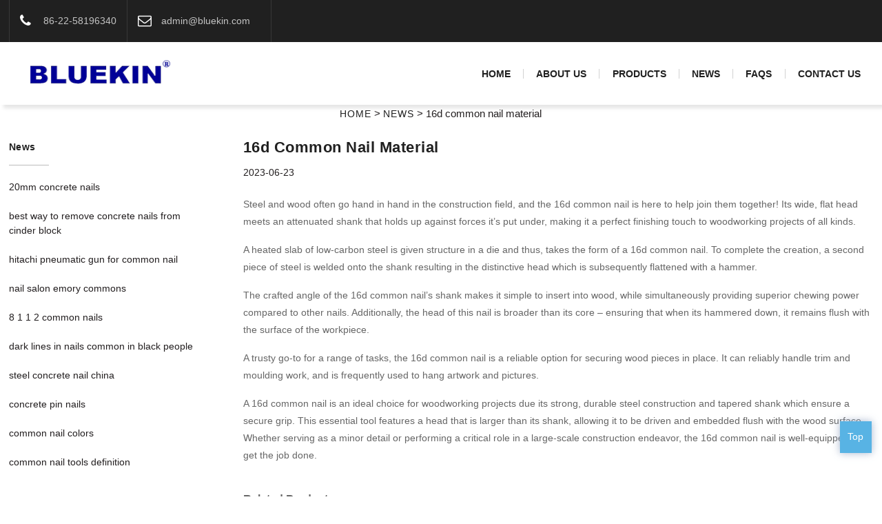

--- FILE ---
content_type: text/html; charset=UTF-8
request_url: https://www.bluekinnails.com/16d-common-nail-material/
body_size: 12770
content:
<!DOCTYPE html>
<html dir="ltr" lang="en">
<head>
 <style>
#wpadminbar #wp-admin-bar-wccp_free_top_button .ab-icon:before {
	content: "\f160";
	color: #02CA02;
	top: 3px;
}
#wpadminbar #wp-admin-bar-wccp_free_top_button .ab-icon {
	transform: rotate(45deg);
}
</style>

		<!-- All in One SEO 4.2.3.1 -->
		<title>China 16d common nail material Manufacturer, Supplier, Factory - BLUEKIN</title>
		<meta name="description" content="Steel and wood often go hand in hand in the constructio" />
		<meta name="robots" content="max-image-preview:large" />
		<link rel="canonical" href="https://www.bluekinnails.com/16d-common-nail-material/" />
		<meta name="generator" content="All in One SEO (AIOSEO) 4.2.3.1 " />
		<meta property="og:locale" content="zh_CN" />
		<meta property="og:site_name" content="BLUEKIN -" />
		<meta property="og:type" content="article" />
		<meta property="og:title" content="China 16d common nail material Manufacturer, Supplier, Factory - BLUEKIN" />
		<meta property="og:description" content="Steel and wood often go hand in hand in the constructio" />
		<meta property="og:url" content="https://www.bluekinnails.com/16d-common-nail-material/" />
		<meta property="article:published_time" content="2023-06-23T06:17:41+00:00" />
		<meta property="article:modified_time" content="2023-06-23T06:17:41+00:00" />
		<meta name="twitter:card" content="summary_large_image" />
		<meta name="twitter:title" content="China 16d common nail material Manufacturer, Supplier, Factory - BLUEKIN" />
		<meta name="twitter:description" content="Steel and wood often go hand in hand in the constructio" />
		<script type="application/ld+json" class="aioseo-schema">
			{"@context":"https:\/\/schema.org","@graph":[{"@type":"WebSite","@id":"https:\/\/www.bluekinnails.com\/#website","url":"https:\/\/www.bluekinnails.com\/","name":"BLUEKIN","inLanguage":"zh-CN","publisher":{"@id":"https:\/\/www.bluekinnails.com\/#organization"}},{"@type":"Organization","@id":"https:\/\/www.bluekinnails.com\/#organization","name":"BLUEKIN","url":"https:\/\/www.bluekinnails.com\/"},{"@type":"BreadcrumbList","@id":"https:\/\/www.bluekinnails.com\/16d-common-nail-material\/#breadcrumblist","itemListElement":[{"@type":"ListItem","@id":"https:\/\/www.bluekinnails.com\/#listItem","position":1,"item":{"@type":"WebPage","@id":"https:\/\/www.bluekinnails.com\/","name":"\u4e3b\u9801","description":"Tianjin Bluekin Industries Limited specialized in common wire nail,Iron nail,Kg Nail,A Nail,Steel nail,Stainless Steel Nail,Steel Nail Price. We persist on the business philosophy of faith, innovation, pragmatism and enterprise to continuously improve quality, technology and service of products.","url":"https:\/\/www.bluekinnails.com\/"},"nextItem":"https:\/\/www.bluekinnails.com\/16d-common-nail-material\/#listItem"},{"@type":"ListItem","@id":"https:\/\/www.bluekinnails.com\/16d-common-nail-material\/#listItem","position":2,"item":{"@type":"WebPage","@id":"https:\/\/www.bluekinnails.com\/16d-common-nail-material\/","name":"16d common nail material","description":"Steel and wood often go hand in hand in the constructio","url":"https:\/\/www.bluekinnails.com\/16d-common-nail-material\/"},"previousItem":"https:\/\/www.bluekinnails.com\/#listItem"}]},{"@type":"Person","@id":"https:\/\/www.bluekinnails.com\/author\/admin\/#author","url":"https:\/\/www.bluekinnails.com\/author\/admin\/","name":"admin","image":{"@type":"ImageObject","@id":"https:\/\/www.bluekinnails.com\/16d-common-nail-material\/#authorImage","url":"https:\/\/secure.gravatar.com\/avatar\/5a541e4276147e4d20e16d0e50e2b5b69c53801da80b50c7f2ec94fb23b412ba?s=96&d=mm&r=g","width":96,"height":96,"caption":"admin"}},{"@type":"WebPage","@id":"https:\/\/www.bluekinnails.com\/16d-common-nail-material\/#webpage","url":"https:\/\/www.bluekinnails.com\/16d-common-nail-material\/","name":"China 16d common nail material Manufacturer, Supplier, Factory - BLUEKIN","description":"Steel and wood often go hand in hand in the constructio","inLanguage":"zh-CN","isPartOf":{"@id":"https:\/\/www.bluekinnails.com\/#website"},"breadcrumb":{"@id":"https:\/\/www.bluekinnails.com\/16d-common-nail-material\/#breadcrumblist"},"author":"https:\/\/www.bluekinnails.com\/author\/admin\/#author","creator":"https:\/\/www.bluekinnails.com\/author\/admin\/#author","datePublished":"2023-06-23T06:17:41+08:00","dateModified":"2023-06-23T06:17:41+08:00"},{"@type":"BlogPosting","@id":"https:\/\/www.bluekinnails.com\/16d-common-nail-material\/#blogposting","name":"China 16d common nail material Manufacturer, Supplier, Factory - BLUEKIN","description":"Steel and wood often go hand in hand in the constructio","inLanguage":"zh-CN","headline":"16d common nail material","author":{"@id":"https:\/\/www.bluekinnails.com\/author\/admin\/#author"},"publisher":{"@id":"https:\/\/www.bluekinnails.com\/#organization"},"datePublished":"2023-06-23T06:17:41+08:00","dateModified":"2023-06-23T06:17:41+08:00","articleSection":"NEWS","mainEntityOfPage":{"@id":"https:\/\/www.bluekinnails.com\/16d-common-nail-material\/#webpage"},"isPartOf":{"@id":"https:\/\/www.bluekinnails.com\/16d-common-nail-material\/#webpage"}}]}
		</script>
		<!-- All in One SEO -->


            <script data-no-defer="1" data-ezscrex="false" data-cfasync="false" data-pagespeed-no-defer>
                const ctPublicFunctions = {"_ajax_nonce":"d365bd8c00","_rest_nonce":"be0ea51fdb","_ajax_url":"\/wp-admin\/admin-ajax.php","_rest_url":"https:\/\/www.bluekinnails.com\/wp-json\/","data__cookies_type":"none","data__ajax_type":"rest","text__wait_for_decoding":"Decoding the contact data, let us a few seconds to finish. Anti-Spam by CleanTalk.","cookiePrefix":""}
            </script>
        
            <script data-no-defer="1" data-ezscrex="false" data-cfasync="false" data-pagespeed-no-defer>
                const ctPublic = {"_ajax_nonce":"d365bd8c00","settings__forms__check_internal":"0","settings__forms__check_external":"0","settings__forms__search_test":"1","blog_home":"https:\/\/www.bluekinnails.com\/","pixel__setting":"3","pixel__enabled":false,"pixel__url":"https:\/\/moderate6.cleantalk.org\/pixel\/166da8d6825eff17e9417fbaaaa5bcd3.gif","data__email_check_before_post":"1","data__cookies_type":"none","data__key_is_ok":true,"data__visible_fields_required":true,"data__to_local_storage":{"apbct_cookies_test":"%7B%22cookies_names%22%3A%5B%22apbct_timestamp%22%2C%22apbct_site_landing_ts%22%5D%2C%22check_value%22%3A%223ad56a335343f2259bd3f393c8cb9f4c%22%7D"}}
            </script>
        <script>                function apbct_attach_event_handler__backend(elem, event, callback) {                    if(typeof window.addEventListener === "function") elem.addEventListener(event, callback);                    else                                                elem.attachEvent(event, callback);                }                apbct_attach_event_handler__backend(document, 'DOMContentLoaded', function(){                    if (typeof apbctLocalStorage === "object" && ctPublic.data__key_is_ok) {                        apbctLocalStorage.set('ct_checkjs', 'bd9707f1f6c503d0a5f0e0fcc2bfdf6a901e0c7a908cbcd51d6479422b893271', true );                    } else {                        console.log('APBCT ERROR: apbctLocalStorage object is not loaded.');                    }                  });    </script><link rel="alternate" title="oEmbed (JSON)" type="application/json+oembed" href="https://www.bluekinnails.com/wp-json/oembed/1.0/embed?url=https%3A%2F%2Fwww.bluekinnails.com%2F16d-common-nail-material%2F" />
<link rel="alternate" title="oEmbed (XML)" type="text/xml+oembed" href="https://www.bluekinnails.com/wp-json/oembed/1.0/embed?url=https%3A%2F%2Fwww.bluekinnails.com%2F16d-common-nail-material%2F&#038;format=xml" />
<style id='wp-img-auto-sizes-contain-inline-css' type='text/css'>
img:is([sizes=auto i],[sizes^="auto," i]){contain-intrinsic-size:3000px 1500px}
/*# sourceURL=wp-img-auto-sizes-contain-inline-css */
</style>
<link rel='stylesheet' id='algori_image_video_slider-cgb-slick-css-css' href='https://www.bluekinnails.com/wp-content/plugins/algori-image-video-slider/dist/slick/slick.css?ver=6.9' type='text/css' media='all' />
<link rel='stylesheet' id='algori_image_video_slider-cgb-slick-theme-css-css' href='https://www.bluekinnails.com/wp-content/plugins/algori-image-video-slider/dist/slick/slick-theme.css?ver=6.9' type='text/css' media='all' />
<style id='wp-block-library-inline-css' type='text/css'>
:root{--wp-block-synced-color:#7a00df;--wp-block-synced-color--rgb:122,0,223;--wp-bound-block-color:var(--wp-block-synced-color);--wp-editor-canvas-background:#ddd;--wp-admin-theme-color:#007cba;--wp-admin-theme-color--rgb:0,124,186;--wp-admin-theme-color-darker-10:#006ba1;--wp-admin-theme-color-darker-10--rgb:0,107,160.5;--wp-admin-theme-color-darker-20:#005a87;--wp-admin-theme-color-darker-20--rgb:0,90,135;--wp-admin-border-width-focus:2px}@media (min-resolution:192dpi){:root{--wp-admin-border-width-focus:1.5px}}.wp-element-button{cursor:pointer}:root .has-very-light-gray-background-color{background-color:#eee}:root .has-very-dark-gray-background-color{background-color:#313131}:root .has-very-light-gray-color{color:#eee}:root .has-very-dark-gray-color{color:#313131}:root .has-vivid-green-cyan-to-vivid-cyan-blue-gradient-background{background:linear-gradient(135deg,#00d084,#0693e3)}:root .has-purple-crush-gradient-background{background:linear-gradient(135deg,#34e2e4,#4721fb 50%,#ab1dfe)}:root .has-hazy-dawn-gradient-background{background:linear-gradient(135deg,#faaca8,#dad0ec)}:root .has-subdued-olive-gradient-background{background:linear-gradient(135deg,#fafae1,#67a671)}:root .has-atomic-cream-gradient-background{background:linear-gradient(135deg,#fdd79a,#004a59)}:root .has-nightshade-gradient-background{background:linear-gradient(135deg,#330968,#31cdcf)}:root .has-midnight-gradient-background{background:linear-gradient(135deg,#020381,#2874fc)}:root{--wp--preset--font-size--normal:16px;--wp--preset--font-size--huge:42px}.has-regular-font-size{font-size:1em}.has-larger-font-size{font-size:2.625em}.has-normal-font-size{font-size:var(--wp--preset--font-size--normal)}.has-huge-font-size{font-size:var(--wp--preset--font-size--huge)}.has-text-align-center{text-align:center}.has-text-align-left{text-align:left}.has-text-align-right{text-align:right}.has-fit-text{white-space:nowrap!important}#end-resizable-editor-section{display:none}.aligncenter{clear:both}.items-justified-left{justify-content:flex-start}.items-justified-center{justify-content:center}.items-justified-right{justify-content:flex-end}.items-justified-space-between{justify-content:space-between}.screen-reader-text{border:0;clip-path:inset(50%);height:1px;margin:-1px;overflow:hidden;padding:0;position:absolute;width:1px;word-wrap:normal!important}.screen-reader-text:focus{background-color:#ddd;clip-path:none;color:#444;display:block;font-size:1em;height:auto;left:5px;line-height:normal;padding:15px 23px 14px;text-decoration:none;top:5px;width:auto;z-index:100000}html :where(.has-border-color){border-style:solid}html :where([style*=border-top-color]){border-top-style:solid}html :where([style*=border-right-color]){border-right-style:solid}html :where([style*=border-bottom-color]){border-bottom-style:solid}html :where([style*=border-left-color]){border-left-style:solid}html :where([style*=border-width]){border-style:solid}html :where([style*=border-top-width]){border-top-style:solid}html :where([style*=border-right-width]){border-right-style:solid}html :where([style*=border-bottom-width]){border-bottom-style:solid}html :where([style*=border-left-width]){border-left-style:solid}html :where(img[class*=wp-image-]){height:auto;max-width:100%}:where(figure){margin:0 0 1em}html :where(.is-position-sticky){--wp-admin--admin-bar--position-offset:var(--wp-admin--admin-bar--height,0px)}@media screen and (max-width:600px){html :where(.is-position-sticky){--wp-admin--admin-bar--position-offset:0px}}
/*wp_block_styles_on_demand_placeholder:696e0072dc25f*/
/*# sourceURL=wp-block-library-inline-css */
</style>
<style id='classic-theme-styles-inline-css' type='text/css'>
/*! This file is auto-generated */
.wp-block-button__link{color:#fff;background-color:#32373c;border-radius:9999px;box-shadow:none;text-decoration:none;padding:calc(.667em + 2px) calc(1.333em + 2px);font-size:1.125em}.wp-block-file__button{background:#32373c;color:#fff;text-decoration:none}
/*# sourceURL=/wp-includes/css/classic-themes.min.css */
</style>
<link rel='stylesheet' id='ct_public_css-css' href='https://www.bluekinnails.com/wp-content/plugins/cleantalk-spam-protect/css/cleantalk-public.min.css?ver=6.7' type='text/css' media='all' />
<link rel='stylesheet' id='msl-main-css' href='https://www.bluekinnails.com/wp-content/plugins/master-slider/public/assets/css/masterslider.main.css?ver=3.8.1' type='text/css' media='all' />
<link rel='stylesheet' id='msl-custom-css' href='https://www.bluekinnails.com/wp-content/uploads/master-slider/custom.css?ver=5.3' type='text/css' media='all' />
<!--n2css--><script type="text/javascript" src="https://www.bluekinnails.com/wp-includes/js/jquery/jquery.min.js?ver=3.7.1" id="jquery-core-js"></script>
<script type="text/javascript" src="https://www.bluekinnails.com/wp-includes/js/jquery/jquery-migrate.min.js?ver=3.4.1" id="jquery-migrate-js"></script>
<script type="text/javascript" src="https://www.bluekinnails.com/wp-content/plugins/algori-image-video-slider/dist/slick/slick.js?ver=6.9" id="algori_image_video_slider-cgb-slick-js-js"></script>
<script type="text/javascript" id="algori_image_video_slider-cgb-slick-js-js-after">
/* <![CDATA[ */
jQuery( document ).ready(function($) { $(".wp-block-algori-image-video-slider-block-algori-image-video-slider").slick({ }); });
//# sourceURL=algori_image_video_slider-cgb-slick-js-js-after
/* ]]> */
</script>
<script type="text/javascript" data-pagespeed-no-defer src="https://www.bluekinnails.com/wp-content/plugins/cleantalk-spam-protect/js/apbct-public-bundle.min.js?ver=6.7" id="ct_public_functions-js"></script>
<script>var ms_grabbing_curosr = 'https://www.bluekinnails.com/wp-content/plugins/master-slider/public/assets/css/common/grabbing.cur', ms_grab_curosr = 'https://www.bluekinnails.com/wp-content/plugins/master-slider/public/assets/css/common/grab.cur';</script>
<meta name="generator" content="MasterSlider 3.8.1 - Responsive Touch Image Slider | avt.li/msf" />
<script id="wpcp_disable_selection" type="text/javascript">
var image_save_msg='You are not allowed to save images!';
	var no_menu_msg='Context Menu disabled!';
	var smessage = "Content is protected !!";

function disableEnterKey(e)
{
	var elemtype = e.target.tagName;
	
	elemtype = elemtype.toUpperCase();
	
	if (elemtype == "TEXT" || elemtype == "TEXTAREA" || elemtype == "INPUT" || elemtype == "PASSWORD" || elemtype == "SELECT" || elemtype == "OPTION" || elemtype == "EMBED")
	{
		elemtype = 'TEXT';
	}
	
	if (e.ctrlKey){
     var key;
     if(window.event)
          key = window.event.keyCode;     //IE
     else
          key = e.which;     //firefox (97)
    //if (key != 17) alert(key);
     if (elemtype!= 'TEXT' && (key == 97 || key == 65 || key == 67 || key == 99 || key == 88 || key == 120 || key == 26 || key == 85  || key == 86 || key == 83 || key == 43 || key == 73))
     {
		if(wccp_free_iscontenteditable(e)) return true;
		show_wpcp_message('You are not allowed to copy content or view source');
		return false;
     }else
     	return true;
     }
}


/*For contenteditable tags*/
function wccp_free_iscontenteditable(e)
{
	var e = e || window.event; // also there is no e.target property in IE. instead IE uses window.event.srcElement
  	
	var target = e.target || e.srcElement;

	var elemtype = e.target.nodeName;
	
	elemtype = elemtype.toUpperCase();
	
	var iscontenteditable = "false";
		
	if(typeof target.getAttribute!="undefined" ) iscontenteditable = target.getAttribute("contenteditable"); // Return true or false as string
	
	var iscontenteditable2 = false;
	
	if(typeof target.isContentEditable!="undefined" ) iscontenteditable2 = target.isContentEditable; // Return true or false as boolean

	if(target.parentElement.isContentEditable) iscontenteditable2 = true;
	
	if (iscontenteditable == "true" || iscontenteditable2 == true)
	{
		if(typeof target.style!="undefined" ) target.style.cursor = "text";
		
		return true;
	}
}

////////////////////////////////////
function disable_copy(e)
{	
	var e = e || window.event; // also there is no e.target property in IE. instead IE uses window.event.srcElement
	
	var elemtype = e.target.tagName;
	
	elemtype = elemtype.toUpperCase();
	
	if (elemtype == "TEXT" || elemtype == "TEXTAREA" || elemtype == "INPUT" || elemtype == "PASSWORD" || elemtype == "SELECT" || elemtype == "OPTION" || elemtype == "EMBED")
	{
		elemtype = 'TEXT';
	}
	
	if(wccp_free_iscontenteditable(e)) return true;
	
	var isSafari = /Safari/.test(navigator.userAgent) && /Apple Computer/.test(navigator.vendor);
	
	var checker_IMG = '';
	if (elemtype == "IMG" && checker_IMG == 'checked' && e.detail >= 2) {show_wpcp_message(alertMsg_IMG);return false;}
	if (elemtype != "TEXT")
	{
		if (smessage !== "" && e.detail == 2)
			show_wpcp_message(smessage);
		
		if (isSafari)
			return true;
		else
			return false;
	}	
}

//////////////////////////////////////////
function disable_copy_ie()
{
	var e = e || window.event;
	var elemtype = window.event.srcElement.nodeName;
	elemtype = elemtype.toUpperCase();
	if(wccp_free_iscontenteditable(e)) return true;
	if (elemtype == "IMG") {show_wpcp_message(alertMsg_IMG);return false;}
	if (elemtype != "TEXT" && elemtype != "TEXTAREA" && elemtype != "INPUT" && elemtype != "PASSWORD" && elemtype != "SELECT" && elemtype != "OPTION" && elemtype != "EMBED")
	{
		return false;
	}
}	
function reEnable()
{
	return true;
}
document.onkeydown = disableEnterKey;
document.onselectstart = disable_copy_ie;
if(navigator.userAgent.indexOf('MSIE')==-1)
{
	document.onmousedown = disable_copy;
	document.onclick = reEnable;
}
function disableSelection(target)
{
    //For IE This code will work
    if (typeof target.onselectstart!="undefined")
    target.onselectstart = disable_copy_ie;
    
    //For Firefox This code will work
    else if (typeof target.style.MozUserSelect!="undefined")
    {target.style.MozUserSelect="none";}
    
    //All other  (ie: Opera) This code will work
    else
    target.onmousedown=function(){return false}
    target.style.cursor = "default";
}
//Calling the JS function directly just after body load
window.onload = function(){disableSelection(document.body);};

//////////////////special for safari Start////////////////
var onlongtouch;
var timer;
var touchduration = 1000; //length of time we want the user to touch before we do something

var elemtype = "";
function touchstart(e) {
	var e = e || window.event;
  // also there is no e.target property in IE.
  // instead IE uses window.event.srcElement
  	var target = e.target || e.srcElement;
	
	elemtype = window.event.srcElement.nodeName;
	
	elemtype = elemtype.toUpperCase();
	
	if(!wccp_pro_is_passive()) e.preventDefault();
	if (!timer) {
		timer = setTimeout(onlongtouch, touchduration);
	}
}

function touchend() {
    //stops short touches from firing the event
    if (timer) {
        clearTimeout(timer);
        timer = null;
    }
	onlongtouch();
}

onlongtouch = function(e) { //this will clear the current selection if anything selected
	
	if (elemtype != "TEXT" && elemtype != "TEXTAREA" && elemtype != "INPUT" && elemtype != "PASSWORD" && elemtype != "SELECT" && elemtype != "EMBED" && elemtype != "OPTION")	
	{
		if (window.getSelection) {
			if (window.getSelection().empty) {  // Chrome
			window.getSelection().empty();
			} else if (window.getSelection().removeAllRanges) {  // Firefox
			window.getSelection().removeAllRanges();
			}
		} else if (document.selection) {  // IE?
			document.selection.empty();
		}
		return false;
	}
};

document.addEventListener("DOMContentLoaded", function(event) { 
    window.addEventListener("touchstart", touchstart, false);
    window.addEventListener("touchend", touchend, false);
});

function wccp_pro_is_passive() {

  var cold = false,
  hike = function() {};

  try {
	  const object1 = {};
  var aid = Object.defineProperty(object1, 'passive', {
  get() {cold = true}
  });
  window.addEventListener('test', hike, aid);
  window.removeEventListener('test', hike, aid);
  } catch (e) {}

  return cold;
}
/*special for safari End*/
</script>
<script id="wpcp_disable_Right_Click" type="text/javascript">
document.ondragstart = function() { return false;}
	function nocontext(e) {
	   return false;
	}
	document.oncontextmenu = nocontext;
</script>
<style>
.unselectable
{
-moz-user-select:none;
-webkit-user-select:none;
cursor: default;
}
html
{
-webkit-touch-callout: none;
-webkit-user-select: none;
-khtml-user-select: none;
-moz-user-select: none;
-ms-user-select: none;
user-select: none;
-webkit-tap-highlight-color: rgba(0,0,0,0);
}
</style>
<script id="wpcp_css_disable_selection" type="text/javascript">
var e = document.getElementsByTagName('body')[0];
if(e)
{
	e.setAttribute('unselectable',"on");
}
</script>
<meta http-equiv="Content-Type" content="text/html; charset=UTF-8" />

<meta name="viewport" content="width=device-width,initial-scale=1,minimum-scale=1,maximum-scale=1,user-scalable=no">
<link rel="apple-touch-icon-precomposed" href="">
<meta name="format-detection" content="telephone=no">
<meta name="apple-mobile-web-app-capable" content="yes">
<meta name="apple-mobile-web-app-status-bar-style" content="black">

<link href="/static/css/style.css" rel="stylesheet">
<link href="/static/css/public.css" rel="stylesheet">
<!-- Meta Pixel Code -->
<script>
!function(f,b,e,v,n,t,s)
{if(f.fbq)return;n=f.fbq=function(){n.callMethod?
n.callMethod.apply(n,arguments):n.queue.push(arguments)};
if(!f._fbq)f._fbq=n;n.push=n;n.loaded=!0;n.version='2.0';
n.queue=[];t=b.createElement(e);t.async=!0;
t.src=v;s=b.getElementsByTagName(e)[0];
s.parentNode.insertBefore(t,s)}(window, document,'script',
'https://connect.facebook.net/en_US/fbevents.js');
fbq('init', '728606700834909');
fbq('track', 'PageView');
</script>
<noscript><img height="1" width="1" style="display:none"
src="https://www.facebook.com/tr?id=728606700834909&ev=PageView&noscript=1"
/></noscript>
<!-- End Meta Pixel Code -->
</head>
<body>
 <script>
        window.okkiConfigs = window.okkiConfigs || [];
        function okkiAdd() { okkiConfigs.push(arguments); };
        okkiAdd("analytics", { siteId: "36713-10771", gId: "UA-238233232-11" });
      </script>
      <script async src="//tfile.xiaoman.cn/okki/analyze.js?id=36713-10771-UA-238233232-11"></script>
<header class="head-wrapper">
  <nav class="gm-sep topbar">
    <section class="layout"> 
      <div class="gm-sep head-contact">
        <div class="head-phone"> <a href="tel:86-22-58196340"><span>86-22-58196340</span></a> </div>        <div class="head-email"> <a href="mailto:admin@bluekin.com" class="add_email12"><span>admin@bluekin.com</span></a> </div>      </div>
        
<!--theme187-->      
    </section>
  </nav>
  <nav class="nav-bar">
    <div class="nav-wrap">
    <figure class="logo"><a href="/">
                <img src="/static/picture/logo.png" alt="logo">
                </a></figure>
    
    <ul class="nav">
       <li class="nav-current"><a href="/">Home</a></li>
       <li><a href="/about-us/">About Us</a></li>
       <li><a href="/products/">Products</a></li>
       <li><a href="/news/">News</a></li>
       <li><a href="/faqs/">FAQs</a></li>
       <li><a href="/contact-us/">Contact Us</a></li>
      </ul>
    </div>
  </nav>
</header>  
<nav class="path-bar">
  <ul class="path-nav gm-sep">
    <li><a href="https://www.bluekinnails.com"  class="gray">HOME</a>  >  <a href="https://www.bluekinnails.com/./news/">NEWS</a>  >  16d common nail material</li>
  </ul>
</nav>   	
 <section class="layout main_content">
    	
<aside class="aside">
<section class="aside-wrap">
          <section class="side-widget">
             <div class="side-tit-bar">
                <h4 class="side-tit">News</h4>
             </div>  
                  <br/>
             
     
   <li class="product_list_item">
       <a href="https://www.bluekinnails.com/20mm-concrete-nails/" title="20mm concrete nails">20mm concrete nails</a> 
          </li><br>
	  
   <li class="product_list_item">
       <a href="https://www.bluekinnails.com/best-way-to-remove-concrete-nails-from-cinder-block/" title="best way to remove concrete nails from cinder block">best way to remove concrete nails from cinder block</a> 
          </li><br>
	  
   <li class="product_list_item">
       <a href="https://www.bluekinnails.com/hitachi-pneumatic-gun-for-common-nail/" title="hitachi pneumatic gun for common nail">hitachi pneumatic gun for common nail</a> 
          </li><br>
	  
   <li class="product_list_item">
       <a href="https://www.bluekinnails.com/nail-salon-emory-commons/" title="nail salon emory commons">nail salon emory commons</a> 
          </li><br>
	  
   <li class="product_list_item">
       <a href="https://www.bluekinnails.com/8-1-1-2-common-nails/" title="8 1 1 2 common nails">8 1 1 2 common nails</a> 
          </li><br>
	  
   <li class="product_list_item">
       <a href="https://www.bluekinnails.com/dark-lines-in-nails-common-in-black-people/" title="dark lines in nails common in black people">dark lines in nails common in black people</a> 
          </li><br>
	  
   <li class="product_list_item">
       <a href="https://www.bluekinnails.com/steel-concrete-nail-china/" title="steel concrete nail china">steel concrete nail china</a> 
          </li><br>
	  
   <li class="product_list_item">
       <a href="https://www.bluekinnails.com/concrete-pin-nails/" title="concrete pin nails">concrete pin nails</a> 
          </li><br>
	  
   <li class="product_list_item">
       <a href="https://www.bluekinnails.com/common-nail-colors/" title="common nail colors">common nail colors</a> 
          </li><br>
	  
   <li class="product_list_item">
       <a href="https://www.bluekinnails.com/common-nail-tools-definition/" title="common nail tools definition">common nail tools definition</a> 
          </li><br>
	   
                  	 
          </section>
		  
</section>
   </aside>    	
		<section class="main">
      <div class="main-tit-bar">
         <h1 class="title">16d common nail material </h1>
        <div class="clear">2023-06-23</div>
      </div>  
      <article class="entry blog-article">
<p>Steel and wood often go hand in hand in the construction field, and the 16d common nail is here to help join them together! Its wide, flat head meets an attenuated shank that holds up against forces it&#8217;s put under, making it a perfect finishing touch to woodworking projects of all kinds.</p>
<p>A heated slab of low-carbon steel is given structure in a die and thus, takes the form of a 16d common nail. To complete the creation, a second piece of steel is welded onto the shank resulting in the distinctive head which is subsequently flattened with a hammer.</p>
<p>The crafted angle of the 16d common nail&#8217;s shank makes it simple to insert into wood, while simultaneously providing superior chewing power compared to other nails. Additionally, the head of this nail is broader than its core &#8211; ensuring that when its hammered down, it remains flush with the surface of the workpiece.</p>
<p>A trusty go-to for a range of tasks, the 16d common nail is a reliable option for securing wood pieces in place. It can reliably handle trim and moulding work, and is frequently used to hang artwork and pictures.</p>
<p>A 16d common nail is an ideal choice for woodworking projects due its strong, durable steel construction and tapered shank which ensure a secure grip. This essential tool features a head that is larger than its shank, allowing it to be driven and embedded flush with the wood surface. Whether serving as a minor detail or performing a critical role in a large-scale construction endeavor, the 16d common nail is well-equipped to get the job done.</p>


  <h2 class="title" style="margin:30px 0;">Related Product</h2>    
           
     
   <li class="product_list_item">
            <figure>
              <span class="item_img"><img src="https://www.bluekinnails.com/wp-content/uploads/2022/06/LANDSCAPE-SOD-STAPLES-WITH-SQUARE-TOP-1.jpg" alt="U Sod Staple"><a href="https://www.bluekinnails.com/u-sod-staple/" title="U Sod Staple"></a> </span>
              <figcaption>
			  <div class="item_information">
                     <h3 class="item_title"><a href="https://www.bluekinnails.com/u-sod-staple/" title="U Sod Staple">U Sod Staple</a></h3>
                <div class="item_info"><p>Product Information: &nbsp; Landscape Staples * 11 GAUGE STEEL CONSTRUCTION: The points on the staples are sharp enough to pierce commercial ground cloth, and the staples are long  [&hellip;]</p>
</div>
                </div>
                <div class="product_btns">
                  <a href="/contact-us/" class="priduct_btn_inquiry add_email12">inquiry</a><a href="https://www.bluekinnails.com/u-sod-staple/" class="priduct_btn_detail">detail</a>
                </div>
              </figcaption>
            </figure>
          </li>
	  
   <li class="product_list_item">
            <figure>
              <span class="item_img"><img src="https://www.bluekinnails.com/wp-content/uploads/2022/05/turf-nails.jpg" alt="Garden Nail"><a href="https://www.bluekinnails.com/garden-nail/" title="Garden Nail"></a> </span>
              <figcaption>
			  <div class="item_information">
                     <h3 class="item_title"><a href="https://www.bluekinnails.com/garden-nail/" title="Garden Nail">Garden Nail</a></h3>
                <div class="item_info"><p>Product Information: &nbsp; Black or yellow color plastic ground pegs are used for fix the ground cover or woven fabric or fleece on the ground. Material: Virgin PP OR PP +UV stabi [&hellip;]</p>
</div>
                </div>
                <div class="product_btns">
                  <a href="/contact-us/" class="priduct_btn_inquiry add_email12">inquiry</a><a href="https://www.bluekinnails.com/garden-nail/" class="priduct_btn_detail">detail</a>
                </div>
              </figcaption>
            </figure>
          </li>
	  
   <li class="product_list_item">
            <figure>
              <span class="item_img"><img src="https://www.bluekinnails.com/wp-content/uploads/2022/05/headless-Nails.jpg" alt="Headless Nail"><a href="https://www.bluekinnails.com/headless-nail/" title="Headless Nail"></a> </span>
              <figcaption>
			  <div class="item_information">
                     <h3 class="item_title"><a href="https://www.bluekinnails.com/headless-nail/" title="Headless Nail">Headless Nail</a></h3>
                <div class="item_info"><p>Product Information： &nbsp; Cheap Lost Head Nails/ Headless Nails/ Finishing Nails Price Material Q195 or Q235 iron wire rod or according to request Size 1″ – 6″ Finish Polished or [&hellip;]</p>
</div>
                </div>
                <div class="product_btns">
                  <a href="/contact-us/" class="priduct_btn_inquiry add_email12">inquiry</a><a href="https://www.bluekinnails.com/headless-nail/" class="priduct_btn_detail">detail</a>
                </div>
              </figcaption>
            </figure>
          </li>
	  
   <li class="product_list_item">
            <figure>
              <span class="item_img"><img src="https://www.bluekinnails.com/wp-content/uploads/2022/05/Iron-nail-3.jpg" alt="Double Head Nail"><a href="https://www.bluekinnails.com/double-head-nail/" title="Double Head Nail"></a> </span>
              <figcaption>
			  <div class="item_information">
                     <h3 class="item_title"><a href="https://www.bluekinnails.com/double-head-nail/" title="Double Head Nail">Double Head Nail</a></h3>
                <div class="item_info"><p>Product Information： &nbsp; Material Q195/Q235 Surface Treatment Bright,  E.G,  H.D.G, M.G, V.C, C.C, P.C and so on Head Two Head Shank Smooth Shank Point Diamond Point Kinds of pa [&hellip;]</p>
</div>
                </div>
                <div class="product_btns">
                  <a href="/contact-us/" class="priduct_btn_inquiry add_email12">inquiry</a><a href="https://www.bluekinnails.com/double-head-nail/" class="priduct_btn_detail">detail</a>
                </div>
              </figcaption>
            </figure>
          </li>
	  
   <li class="product_list_item">
            <figure>
              <span class="item_img"><img src="https://www.bluekinnails.com/wp-content/uploads/2022/05/Plastic-cap-nails-1.jpg" alt="Plastic Strip Nail"><a href="https://www.bluekinnails.com/plastic-strip-nail/" title="Plastic Strip Nail"></a> </span>
              <figcaption>
			  <div class="item_information">
                     <h3 class="item_title"><a href="https://www.bluekinnails.com/plastic-strip-nail/" title="Plastic Strip Nail">Plastic Strip Nail</a></h3>
                <div class="item_info"><p>Product Information: &nbsp; Diameter/mm(±0.05mm） Length/mm(±1.5mm) 2.87 50/60/65/70/75 3.05 70/75/83/90 3.33 75/83/90 3.76 75/90/100/130 4.11 75/90/100/130 4.5 75/90/100/130 Featur [&hellip;]</p>
</div>
                </div>
                <div class="product_btns">
                  <a href="/contact-us/" class="priduct_btn_inquiry add_email12">inquiry</a><a href="https://www.bluekinnails.com/plastic-strip-nail/" class="priduct_btn_detail">detail</a>
                </div>
              </figcaption>
            </figure>
          </li>
	  
   <li class="product_list_item">
            <figure>
              <span class="item_img"><img src="https://www.bluekinnails.com/wp-content/uploads/2022/05/Steel-nail-5.jpg" alt="Paper Strip Nail"><a href="https://www.bluekinnails.com/paper-strip-nail/" title="Paper Strip Nail"></a> </span>
              <figcaption>
			  <div class="item_information">
                     <h3 class="item_title"><a href="https://www.bluekinnails.com/paper-strip-nail/" title="Paper Strip Nail">Paper Strip Nail</a></h3>
                <div class="item_info"><p>Product Information: &nbsp; Material Q195, Q235, stainless steel Surface Finish Bright, Galvanized, Hot Dipped Galvaized, Electro Galvanized, Zic Yellow, Zine Bule, MG, Dacro, etc. [&hellip;]</p>
</div>
                </div>
                <div class="product_btns">
                  <a href="/contact-us/" class="priduct_btn_inquiry add_email12">inquiry</a><a href="https://www.bluekinnails.com/paper-strip-nail/" class="priduct_btn_detail">detail</a>
                </div>
              </figcaption>
            </figure>
          </li>
	  
   <li class="product_list_item">
            <figure>
              <span class="item_img"><img src="https://www.bluekinnails.com/wp-content/uploads/2022/05/common-nail-.jpg" alt="Common Nail"><a href="https://www.bluekinnails.com/common-nail/" title="Common Nail"></a> </span>
              <figcaption>
			  <div class="item_information">
                     <h3 class="item_title"><a href="https://www.bluekinnails.com/common-nail/" title="Common Nail">Common Nail</a></h3>
                <div class="item_info"><p>Product Information:  &nbsp; Common Nail Material Q195, Q235 Shank diameter 1.2mm-10mm Length 19mm-300mm Finish polish/bright, electro galvanized, hot dip galvanized Head flated he [&hellip;]</p>
</div>
                </div>
                <div class="product_btns">
                  <a href="/contact-us/" class="priduct_btn_inquiry add_email12">inquiry</a><a href="https://www.bluekinnails.com/common-nail/" class="priduct_btn_detail">detail</a>
                </div>
              </figcaption>
            </figure>
          </li>
	  
   <li class="product_list_item">
            <figure>
              <span class="item_img"><img src="https://www.bluekinnails.com/wp-content/uploads/2022/06/u-shaped-nails-double-barbed.jpg" alt="Fence U Nail"><a href="https://www.bluekinnails.com/fence-u-nail/" title="Fence U Nail"></a> </span>
              <figcaption>
			  <div class="item_information">
                     <h3 class="item_title"><a href="https://www.bluekinnails.com/fence-u-nail/" title="Fence U Nail">Fence U Nail</a></h3>
                <div class="item_info"><p>Product Information： U TYPE NAIL  1.material: Q195/Q235 Low Carbon Iron Rod 2.shank: smooth shank, single barbed shank, double barbed shank and others 3.Point: side cut point or di [&hellip;]</p>
</div>
                </div>
                <div class="product_btns">
                  <a href="/contact-us/" class="priduct_btn_inquiry add_email12">inquiry</a><a href="https://www.bluekinnails.com/fence-u-nail/" class="priduct_btn_detail">detail</a>
                </div>
              </figcaption>
            </figure>
          </li>
	  
   <li class="product_list_item">
            <figure>
              <span class="item_img"><img src="https://www.bluekinnails.com/wp-content/uploads/2022/06/shooting-nail-.jpg" alt="Shooting Nail"><a href="https://www.bluekinnails.com/shooting-nail/" title="Shooting Nail"></a> </span>
              <figcaption>
			  <div class="item_information">
                     <h3 class="item_title"><a href="https://www.bluekinnails.com/shooting-nail/" title="Shooting Nail">Shooting Nail</a></h3>
                <div class="item_info"><p>Product Information: &nbsp; GAS CONCRETE PIN NAIL raw material steel#45,#60 diameter 2.6mm,2.7mm,3.0mm,3.2mm length 13mm,16mm,19mm,22mm,27mm,32mm,37mm shank smooth shank &amp; shri [&hellip;]</p>
</div>
                </div>
                <div class="product_btns">
                  <a href="/contact-us/" class="priduct_btn_inquiry add_email12">inquiry</a><a href="https://www.bluekinnails.com/shooting-nail/" class="priduct_btn_detail">detail</a>
                </div>
              </figcaption>
            </figure>
          </li>
	   
                  	
                  
  <hr>
          <li><b>Previous:</b>               <a href='https://www.bluekinnails.com/common-iron-nail-making-machine/'>common iron nail making machine</a></li>
          <li><b>Next:</b><a href='https://www.bluekinnails.com/tool-for-nailing-into-concrete/'>tool for nailing into concrete</a></li>
<hr>	     
      </article> 
   </section>
</section>
<footer class="foot-wrapper">
    <section class="footer-top">
        <section class="layout">
            <section class="footer-social"> <span class="social-tit">Stay Connect !</span>
                <ul class="gm-sep foot-social">
                                        <li><a target="_blank" href=""><img src="/static/picture/youtube1.png"
                                alt="youtube1"></a></li>
                                        <li><a target="_blank" href=""><img src="/static/picture/face.png"
                                alt="face"></a></li>
                                        <li><a target="_blank" href=""><img src="/static/picture/ins.png"
                                alt="ins"></a></li>
                                        <li><a target="_blank" href=""><img src="/static/picture/linkedin-in.png"
                                alt="Linkedin-In"></a></li>
                                        <li><a target="_blank" href=""><img src="/static/picture/twitter2.png"
                                alt="twitter2"></a></li>
                                    </ul>
            </section>
            <section class="foot-inquiry" data-wow-delay="1s">
                <div class="inquiry-info">Inquiry:</div>
                <div class="subscribe">
                    <div class="email inquiryfoot" ><a href="/contact-us/">inquiry now</a></div>
                </div>
            </section>
        </section>
    </section>
    <section class="layout foot-items">
        <ul class="gem-sep" >
            <li class="foot-item  wow fadeInUp"> <i class="foot_addr foot-ico"></i>
                <h3 class="contact-tit">visit us</h3>
                <div class="contact-detail" color="ffffff" >Tianjin Bluekin Industries Limited . Rm 1109, Building 2, HengwaMansion, Dagu Road, HeXi District, Tianjin 300202 China</div>            </li>
            <li class="foot-item  wow fadeInUp"> <i class="foot_phone foot-ico"></i>
                <h3 class="contact-tit">call us</h3>
                <div class="contact-detail">86-22-58196340</div>                            </li>
            <li class="foot-item  wow fadeInUp"> <i class="foot_email foot-ico"></i>
                <h3 class="contact-tit">Email Us</h3>
                <a class="contact-detail"
                    href="mailto:admin@bluekin.com">admin@bluekin.com</a>                            </li>



        </ul>
    </section>
    <section class="foot-bottom">
        <div class="layout">
            <div class="copyright">
                                                                © Copyright - 2011-2022 : All Rights Reserved.                                     </div>
            <ul class="foot-nav">
                <li>
                  <div align="center"><a href="/products/">Featured Products</a></div>
                </li>
<li>
  <div align="center"><a>Hot Tags</a></div>
</li>
<li>
  <div align="center"><a href="/sitemap.xml">Sitemap.xml</a></div>
</li>
<li>
  <div align="center"><a>Landscape staple</a></div>
</li>
<li>
  <div align="center"><a>Drywall Screw</a></div>
</li>
<li>
  <div align="center"><a>Shooting Nail</a></div>
</li>
<li>
  <div align="center"><a>Steel Nail</a></div>
</li>
            </ul>
        </div>
    </section>
</footer>
<script type="text/javascript" src="/static/js/jquery.min.js"></script>
<script type="text/javascript" src="/static/js/common.js"></script>
<script type="text/javascript" src="/static/js/public.js"></script>
<!--[if lt IE 9]>
<script src="/static/js/html5.js"></script>
<![endif]-->
<img alt="Cleantalk Pixel" id="apbct_pixel" style="display: none;" src="https://moderate6.cleantalk.org/pixel/166da8d6825eff17e9417fbaaaa5bcd3.gif"><script type="speculationrules">
{"prefetch":[{"source":"document","where":{"and":[{"href_matches":"/*"},{"not":{"href_matches":["/wp-*.php","/wp-admin/*","/wp-content/uploads/*","/wp-content/*","/wp-content/plugins/*","/wp-content/themes/msk5/*","/*\\?(.+)"]}},{"not":{"selector_matches":"a[rel~=\"nofollow\"]"}},{"not":{"selector_matches":".no-prefetch, .no-prefetch a"}}]},"eagerness":"conservative"}]}
</script>
	<div id="wpcp-error-message" class="msgmsg-box-wpcp hideme"><span>error: </span>Content is protected !!</div>
	<script>
	var timeout_result;
	function show_wpcp_message(smessage)
	{
		if (smessage !== "")
			{
			var smessage_text = '<span>Alert: </span>'+smessage;
			document.getElementById("wpcp-error-message").innerHTML = smessage_text;
			document.getElementById("wpcp-error-message").className = "msgmsg-box-wpcp warning-wpcp showme";
			clearTimeout(timeout_result);
			timeout_result = setTimeout(hide_message, 3000);
			}
	}
	function hide_message()
	{
		document.getElementById("wpcp-error-message").className = "msgmsg-box-wpcp warning-wpcp hideme";
	}
	</script>
		<style>
	@media print {
	body * {display: none !important;}
		body:after {
		content: "You are not allowed to print preview this page, Thank you"; }
	}
	</style>
		<style type="text/css">
	#wpcp-error-message {
	    direction: ltr;
	    text-align: center;
	    transition: opacity 900ms ease 0s;
	    z-index: 99999999;
	}
	.hideme {
    	opacity:0;
    	visibility: hidden;
	}
	.showme {
    	opacity:1;
    	visibility: visible;
	}
	.msgmsg-box-wpcp {
		border:1px solid #f5aca6;
		border-radius: 10px;
		color: #555;
		font-family: Tahoma;
		font-size: 11px;
		margin: 10px;
		padding: 10px 36px;
		position: fixed;
		width: 255px;
		top: 50%;
  		left: 50%;
  		margin-top: -10px;
  		margin-left: -130px;
  		-webkit-box-shadow: 0px 0px 34px 2px rgba(242,191,191,1);
		-moz-box-shadow: 0px 0px 34px 2px rgba(242,191,191,1);
		box-shadow: 0px 0px 34px 2px rgba(242,191,191,1);
	}
	.msgmsg-box-wpcp span {
		font-weight:bold;
		text-transform:uppercase;
	}
		.warning-wpcp {
		background:#ffecec url('https://www.bluekinnails.com/wp-content/plugins/wp-content-copy-protector/images/warning.png') no-repeat 10px 50%;
	}
    </style>

</body>

</html><!-- Globalso Cache file was created in 0.19963002204895 seconds, on 21-04-22 14:12:47 -->

--- FILE ---
content_type: text/css
request_url: https://www.bluekinnails.com/static/css/style.css
body_size: 38098
content:
@charset "utf-8";
html { font-size: 625%; }
body { font-size: 14px; }
body, html, h1, h2, h3, h4, h5, h6, p, ul, ol, li, dl, dt, dd, th, td, form, object, iframe, blockquote, pre, a, abbr, address, code, img, fieldset, form, label, figure
{
 margin: 0;
 padding: 0;
}
body, html, input, button, textarea
{
 color: #231f20;
 font-family: Arial, Helvetica, sans-serif;
 line-height: 1.5
}
article, aside, figcaption, figure, footer, header, main, nav, section { display: block; }
body { background: #fff; }
h1
{
 font-size: 20px;
 font-size: 0.2rem;
}
h2
{
 font-size: 18px;
 font-size: 0.18rem;
}
h3
{
 font-size: 16px;
 font-size: 0.16rem;
}
h4, h5 { font-size: 14px; }
img
{
 border: none;
 vertical-align: middle;
}
li { list-style: none; }
i, em { font-style: normal; }
a
{
 color: #231f20;
 text-decoration: none;
}
a:focus { outline: none; }
a:hover
{
 color: #58b3e4;
 text-decoration: none;
}
input[type="text"]:focus { outline: none; }
input[type="button"], input[type="reset"], input[type="submit"] { cursor: pointer; }
 input[type="reset"]::-moz-focus-inner, input[type="button"]::-moz-focus-inner, input[type="submit"]::-moz-focus-inner, input[type="file"] > input[type="button"]::-moz-focus-inner {
 border: none;
 padding: 0;
}
hr
{
 height: 1px;
 border: none;
 border-top: 1px dashed #c1c1c1;
 margin: 15px 0 15px 0;
}
a:active, select, input, textarea
{
 -webkit-tap-highlight-color: rgba(0,0,0,0);
 -webkit-tap-highlight-color: transparent;
 outline: 0!important;
}
* { outline: 0; }
*
{
 -moz-box-sizing: border-box;
 -webkit-box-sizing: border-box;
 -ms-box-sizing: border-box;
 -o-box-sizing: border-box;
 box-sizing: border-box;
}
.owl-carousel
{
 position: relative;
 width: 100%;
}
.owl-carousel .owl-item
{
 float: left;
 min-height: 1px;
 position: relative;
 overflow: hidden;
}
.owl-carousel .owl-stage-outer
{
 overflow: hidden;
 position: relative;
}
.owl-carousel .owl-controls
{
 height: 0;
 overflow: visible;
}
.owl-stage { position: relative; }
.owl-loaded .slide-item { display: block; }
.owl-dots .owl-dot, .owl-prev, .owl-next { cursor: pointer; }
.owl-carousel .owl-controls .owl-nav
{
 position: absolute;
 left: 0;
 top: -0.5rem;
 width: 100%;
 text-align: right;
}
.owl-carousel .owl-controls .owl-nav .owl-prev, .owl-carousel .owl-controls .owl-nav .owl-next
{
 position: relative;
 display: inline-block;
 font-size: 0.25rem;
 line-height: 0.25rem;
padding: 0 .08rem;
 border-radius: .05rem;
 margin: 0 3px;
 color: #ddd;
}
.owl-carousel .owl-controls .owl-nav .owl-next { margin-right: 17px; }
.owl-carousel .owl-controls .owl-nav .owl-prev:hover, .owl-carousel .owl-controls .owl-nav .owl-next:hover { color: #333; }
.owl-carousel .owl-controls .owl-nav .owl-prev:before { content: "\f104"; }
.owl-carousel .owl-controls .owl-nav .owl-next:before { content: "\f105" }
.owl-carousel .owl-controls .owl-dots
{
 width: 100%;
 position: absolute;
 left: 0;
 bottom: 0;
 text-align: center;
}
.owl-carousel .owl-controls .owl-dots .owl-dot
{
 display: inline-block;
 width: 5px;
 height: 5px;
 background: none;
 cursor: pointer;
 text-indent: -9999px;
 margin: 0 5px 0 0;
 background: #a5b7c2;
}
.owl-carousel .owl-controls .owl-dots .active { background: #3a3b4d; }
/* clear floating */
.clearfix:after, .layout:after, .topbar:after, .product-intro:after, .product-shop dl:after, .color-list:after, #respond:after, .goods-related .related-list ul:after, .head-wrapper:after, .blog-widget .foot-blog-item:after, .items_content li:after, .blog-list .blog-item:after, .index-discover ul li:after, .exhibition-tit-bar:after, .detail-tabs:after, .page-bar:after, .company-data-wrap:after, .nav-bar:after, .index-service:after, .page-bar:after, .main_content:after, .nav-bar .nav-wrap:after
{
 content: "";
 display: block;
 clear: both;
 visibility: hidden;
 height: 0;
}
.clearfix, .layout, .topbar, .product-intro, .product-shop dl, .color-list, #respond, .goods-related .related-list ul, .head-wrapper, .blog-widget .foot-blog-item, .items_content li, .blog-list .blog-item, .index-discover ul li, .exhibition-tit-bar, .detail-tabs, .page-bar, .company-data-wrap, .nav-bar, .index-service, .page-bar, .main_content, .nav-bar .nav-wrap { *zoom: 1;
}
.clear { clear: both; }
/* layout */
.z9999 { z-index: 9999!important; }
.inline_block
{
 position: relative;
 display: inline-block;
 vertical-align: top;
*display: inline;
 *zoom: 1;
}
.layout, .nav-bar .nav-wrap, .path-bar .path-nav
{
 width: 1200px;
 margin: 0 auto;
 position: relative;
}
body
{
 width: 100%;
 min-width: 1200px;
 position: absolute;
 left: 0;
 top: 0;
}
/* color */
.shopcart-title .goods-num, .head-login-info h4, .cate-menu li a.hover, .product-item .pd-price b, .blog-widget .foot-blog-item .blog-cont p a.more, .cate-menu li a:hover, .head-cartlist dl a:hover, .narrow-by li li a:hover, .narrow-by li li a.selected, .service-items .service-item li a:hover, .blog-list .blog-item .readmore, .blog-list .blog-item .readmore a, .sort-by ul li.selected a, .sort-by ul li.selected a:hover, .goods-may-like .goods-item .goods-price b, .product-summary .price-bar .special-price, .product-summary .discount, .total-price .price, .pd-name a:hover { color: #3a3b4d; }
.owl-prev.disabled:hover, .owl-next.disabled:hover, .owl-prev.disabled, .owl-next.disabled
{
 background-color: transparent;
 cursor: default;
 filter: alpha(opacity=0);
 opacity: 0;
}
.owl-prev.disabled:hover, .owl-next.disabled:hover, .owl-prev.disabled, .owl-next.disabled
{
 background-color: transparent;
 cursor: default;
 filter: alpha(opacity=0);
 opacity: 0;
}
/* image */
.head-shopcart .ico-cart, .slide-banners .owl-prev, .slide-banners .owl-next, .product-slides .owl-prev, .product-slides .owl-next, .blog-widget .owl-prev, .blog-widget .owl-next, .narrow-by li li a, .narrow-by li a.with-ul-tit b, .sort-by ul li .arrow-down, .sort-by ul li .arrow-up, .path-bar .path-nav li .ico-home b, .product-intro .add-to-cart, .product-intro .add-to-wishlist, .goods-may-like .owl-prev, .goods-may-like .owl-next, .change-currency .arrow, .goods-related .icon-add, .product-summary .ico-tick
{
 background-image: url(/static/images/sprites.png);
 background-repeat: no-repeat;
 background-color: transparent;
}
.hide-cate .cate-nav-btn:after, .product-summary .btn-add-to-cart:after, .color-list li.checked .color-small-img:after, .select-box .select-value:after, .size-list li.checked span.size-value:after
{
 background-image: url(/static/images/sprites.png);
 background-repeat: no-repeat;
 background-color: transparent;
}
/* button */
.comment-form .form-item input[type="submit"], .goods-related .buy-together
{
 display: inline-block;
 height: 28px;
 line-height: 28px;
 border: 1px solid rgba(0, 0, 0, 0.1);
 border-radius: 3px;
 color: #fff;
 font-size: 14px;
 padding: 0 18px;
 background: #bd362f;
 background: -webkit-linear-gradient(center top, #ee5f5b, #bd362f);
 background: -moz-linear-gradient(center top, #ee5f5b, #bd362f);
 background: -ms-linear-gradient(top, #ee5f5b, #bd362f);
 background: -o-linear-gradient(center top, #ee5f5b, #bd362f);
 background: linear-gradient( top, #ee5f5b, #bd362f);
 text-shadow: 0 -1px 0 rgba(0, 0, 0, 0.25);
}
.comment-form .form-item input[type="submit"]:hover, .goods-related .buy-together:hover, .ass:hover, .blog-list .blog-item .blog-item-right .image:hover
{
 opacity: 0.8;
 -moz-opacity: 80;
 filter: alpha(opacity=80);
}
.owl-prev:hover, .owl-next:hover { }
.gotop
{
 position: fixed;
width: .5rem;
 height: .5rem;
 line-height: .5rem;
 text-align: center;
right: .17rem;
 bottom: 0.7rem;
 background: #58B3E4;
 cursor: pointer;
 color: #fff;
 text-transform: capitalize;
box-shadow: 0 0 .12rem rgba(146,165,195,.8);
 animation: tm-bounce 2.0s infinite ease-in-out;
 z-index: 9999;
}
.gotop:hover { /*-moz-transform:translateY(-10px);
	-webkit-transform:translateY(-10px);
	-ms-transform:translateY(-10px);
	-o-transform:translateY(-10px);
	transform:translateY(-10px);*/ }
/* transition */
.owl-nav, .owl-nav .owl-prev, .owl-nav .owl-next, .gotop, .nav > li > a:before, .nav-bar .nav > li:before, .foot-social li img, .head-social li img, .nav-bar .nav li .nav-ico:before, .mobile-head-item .middle-content-wrap, .gotop, .gm-delay, .read-more, .pages a, .product-btn-wrap .email, .product-btn-wrap .pdf, .product-btn-wrap .buy, .subscribe-form .subscribe-btn, .head-contact .head-phone:before, .head-contact .head-email:before, .search-title, .nav li a:after, .index-product-more, .index-case-more, .case-item .case-img img, .ad_banner .more, .index-product-more a, .review-items .owl-prev:before, .review-items .owl-next:before, .review-item .item-wrap, .company-content .more, .nav-bar .nav li li a, .skype-container li, .index-contact .contact-button, .product-item .item-inquiry, .synopsis-item .item-img, .synopsis-item .item-img img, .subscribe .button, .product-item .item-wrap, .about-more:before, .about-more, .synopsis-item .item-info .cate-more, .offer-item .item-wrap .cate-more
{
 -moz-transition: all 0.3s ease-in-out;
 -webkit-transition: all 0.3s ease-in-out;
 -ms-transition: all 0.3s ease-in-out;
 -o-transition: all 0.3s ease-in-out;
 transition: all 0.3s ease-in-out;
}
.foot-social li, .slide-banners-wrap .banner-prev, .slide-banners-wrap .banner-next, .market-item .mk-info, .nav-bar .nav > li:after, .product-item .item-info, .main-product-wrap .product-more, .product-item .item-shadow
{
 -moz-transition: all 0.5s ease-in-out;
 -webkit-transition: all 0.5s ease-in-out;
 -ms-transition: all 0.5s ease-in-out;
 -o-transition: all 0.5s ease-in-out;
 transition: all 0.5s ease-in-out;
}
.nav-bar .nav li li:hover > a
{
 -moz-transform: translateX(5px);
 -webkit-transform: translateX(5px);
 -ms-transform: translateX(5px);
 -o-transform: translateX(5px);
 transform: translateX(5px);
}
.mobile-serve .mobile-head-hide
{
 -moz-transform: translateY(-60px);
 -webkit-transform: translateY(-60px);
 -ms-transform: translateY(-60px);
 -o-transform: translateY(-60px);
 transform: translateY(-60px);
}
.mobile-serve .mobile-head-show
{
 -moz-transform: translateY(0);
 -webkit-transform: translateY(0);
 -ms-transform: translateY(0);
 -o-transform: translateY(0);
 transform: translateY(0);
}
.head-social li:hover img, .foot-social li:hover img
{
 -moz-transform: rotate(-360deg);
 -webkit-transform: rotate(-360deg);
 -ms-transform: rotate(-360deg);
 -o-transform: rotate(-360deg);
 transform: rotate(-60deg);
}
.product-slides:hover .product-item, .product-wrap:hover .product-item
{
 -moz-transform: scale(.9);
 -webkit-transform: scale(.9);
 -ms-transform: scale(.9);
 -o-transform: scale(.9);
 transform: scale(.9);
}
.product-slides:hover .product-item:hover, .product-wrap:hover .product-item:hover
{
 -moz-transform: scale(1.0);
 -webkit-transform: scale(1.0);
 -ms-transform: scale(1.0);
 -o-transform: scale(1.0);
 transform: scale(1.0);
 z-index: 999;
}
{
-webkit-transition: All 500ms ease-out;
 -moz-transition: All 500ms ease-out;
 -o-transition: All 500ms ease-out;
 -ms-transition: All 500ms ease-out;
 transition: All 500ms ease-out;
} {
-moz-transition:none;
 -webkit-transition:none;
 -ms-transition:none;
 -o-transition:none;
 transition:none;
} {
opacity:1;
 visibility:visible;
 -webkit-animation: icon-bounce 0.5s alternate;
 -moz-animation: icon-bounce 0.5s alternate;
 -o-animation: icon-bounce 0.5s alternate;
 animation: icon-bounce 0.5s alternate;
}
.medium-title { cursor: pointer; }
.sub-content
{
 position: absolute;
 display: none;
 right: 0;
 z-index: 99999;
}
.mobile-head-items { display: none; }
/*
--------------------------------------------------------------------------------------------
部分样式内容：font inquiry-form , entry-table , change-currency , language , flexslider , fancybox , others
--------------------------------------------------------------------------------------------
*/


/*-------------------------------
			font start
			----------------------------------*/

@font-face
{
 font-family: 'SourceSansProBlack';
 src: url('fonts/SourceSansPro/SourceSansPro-Black.otf');
 font-weight: normal;
 font-style: normal;
}
@font-face
{
 font-family: 'SourceSansProBlackIt';
 src: url('fonts/SourceSansPro/SourceSansPro-BlackIt.otf');
 font-weight: normal;
 font-style: normal;
}
@font-face
{
 font-family: 'SourceSansProBold';
 src: url('fonts/SourceSansPro/SourceSansPro-Bold.otf');
 font-weight: normal;
 font-style: normal;
}
@font-face
{
 font-family: 'SourceSansProBoldIt';
 src: url('fonts/SourceSansPro/SourceSansPro-BoldIt.otf');
 font-weight: normal;
 font-style: normal;
}
@font-face
{
 font-family: 'SourceSansProExtraLight';
 src: url('fonts/SourceSansPro/SourceSansPro-ExtraLight.otf');
 font-weight: normal;
 font-style: normal;
}
@font-face
{
 font-family: 'SourceSansProExtraLightIt';
 src: url('fonts/SourceSansPro/SourceSansPro-ExtraLightIt.otf');
 font-weight: normal;
 font-style: normal;
}
@font-face
{
 font-family: 'SourceSansProIt';
 src: url('fonts/SourceSansPro/SourceSansPro-It.otf');
 font-weight: normal;
 font-style: normal;
}
@font-face
{
 font-family: 'SourceSansProLight';
 src: url('fonts/SourceSansPro/SourceSansPro-Light.otf');
 font-weight: normal;
 font-style: normal;
}
@font-face
{
 font-family: 'SourceSansProLightIt';
 src: url('fonts/SourceSansPro/SourceSansPro-LightIt.otf');
 font-weight: normal;
 font-style: normal;
}
@font-face
{
 font-family: 'SourceSansProRegular';
 src: url('fonts/SourceSansPro/SourceSansPro-Regular.otf');
 font-weight: normal;
 font-style: normal;
}
@font-face
{
 font-family: 'SourceSansProSemibold';
 src: url('fonts/SourceSansPro/SourceSansPro-Semibold.otf');
 font-weight: normal;
 font-style: normal;
}
@font-face
{
 font-family: 'SourceSansProSemiboldIt';
 src: url('fonts/SourceSansPro/SourceSansPro-SemiboldIt.otf');
 font-weight: normal;
 font-style: normal;
}
@font-face
{
 font-family: 'Open Sans Regular';
 src: url('fonts/Open%20Sans/Open%20Sans%20Regular.ttf');
 font-weight: normal;
 font-style: normal;
}
@font-face
{
 font-family: 'icomoon';
 src: url('/static/fonts/icomoon.eot');
 src: url('/static/fonts/icomoon.eot') format('embedded-opentype'), url('/static/fonts/icomoon.woff') format('woff'), url('/static/fonts/icomoon.ttf') format('truetype'), url('/static/fonts/icomoon.svg') format('svg');
 font-weight: normal;
 font-style: normal;
}
[class^="icon-"], [class*=" icon-"], a.with-child:after, .widget-cates li a.with-ul-tit:before, .widget-cates li.with-ul-hide a.with-ul-tit:before, .tit-ico:before, .btn-inquiry:before, .nav >li.ico-home:before, .mobile-foot-contact .head-phone span:before, .mobile-foot-contact .head-email span:before, .side-tit-ico:before {
font-family: 'icomoon';
speak: none;
font-style: normal;
font-weight: normal;
font-variant: normal;
text-transform: none;
line-height: 1;
	/* Better Font Rendering =========== */
-webkit-font-smoothing: antialiased;
-moz-osx-font-smoothing: grayscale;
}
@font-face
{
 font-family: 'fontawesome';
 src: url('/static/fonts/fontawesome-webfont.eot');
 src: url('/static/fonts/fontawesome-webfont.eot') format('embedded-opentype'), url('/static/fonts/fontawesome-webfont.woff') format('woff'), url('/static/fonts/fontawesome-webfont.ttf') format('truetype'), url('/static/fonts/fontawesome-webfont.svg') format('svg');
 font-weight: normal;
 font-style: normal;
}
.tp-leftarrow:before, .tp-rightarrow:before, .nav-bar .nav li .nav-ico:after, .mobile-head-item .title:before, .mobile-head-item .title a:before, .gotop:after, .owl-prev:before, .owl-next:before, .foot-social ul li a:before, .path-bar li a:before, .side-cate .icon-cate:before, .product-btn-wrap .email:before, .product-btn-wrap .pdf:before, .head-phone:before, .head-email:before, .gotop:before, .path-bar li:after, .nav > li:after, .owl-prev:before, .owl-next:before, .download-item .item-button:before, .faq-item .faq-title:before, .foot-item .foot-ico:after, .nav-toggle:before, .head-phone:before, .head-email:before, .offer-item .item-wrap .cate-more:after, .main-product-wrap .product-more:after, .evens-item .even-info .more-detail:after
{
 font-family: "fontawesome";
 font-style: normal;
 font-weight: normal;
 speak: none;
 display: inline-block;
 text-decoration: inherit;
 font-variant: normal;
 text-transform: none;
}
/*-------------------------------
			font end
			----------------------------------*/


/*-------------------------------
			inquiry-form start
			----------------------------------*/

.inquiry-form-wrap
{
 position: relative;
 width: 100%;
}
.inquiry-form-wrap .inquiry-form-title
{
 position: relative;
 display: inline-block;
 vertical-align: top;
*display: inline;
*zoom: 1;
line-height: .3rem;
padding: 0 .25rem;
 color: #FFF;
 background: #3a3b4d;
 z-index: 1;
}
.inquiry-form
{
 position: relative;
 background: #FFF;
padding: .2rem;
 border: 1px solid #E3E3E3;
 top: -1px;
}
.inquiry-form .inquiry-form-ico
{
 position: absolute;
right: .2rem;
top: .27rem;
width: .75rem;
 display: block;
 overflow: hidden;
}
.inquiry-form .inquiry-form-ico img
{
 position: relative;
 width: 100%;
}
.inquiry-form .form-item
{
 position: relative;
 display: block;
}
.inquiry-form input[type="text"].form-input, .inquiry-form textarea.form-text
{
 position: relative;
 border: 1px solid #eee;
 width: 60%;
 height: 30px;
 line-height: 30px;
 margin: 0 0 10px;
 color: #000;
padding: 0 .1rem 0 .28rem;
 font-size: 12px;
}
.inquiry-form textarea.form-text
{
 width: 90%;
 height: 1.12rem;
padding: 0 .15rem;
}
.inquiry-form .form-input-name, .inquiry-form input[type="text"].form-input-name { background: url(/static/images/inq04.png) no-repeat .08rem .07rem;
}
.inquiry-form .form-input-email, .inquiry-form input[type="text"].form-input-email { background: url(/static/images/inq05.png) no-repeat .08rem .09rem;
}
.inquiry-form .form-input-email, .inquiry-form input[type="text"].form-input-phone { background: url(/static/images/inq06.png) no-repeat .08rem .08rem;
}
.inquiry-form .form-btn-wrapx { z-index: 99; }
.inquiry-form .form-btn-wrapx .form-btn-submitx
{
 display: inline-block;
 vertical-align: top;
*display: inline;
*zoom: 1;
 height: 30px;
 line-height: 30px;
 padding: 0 16px;
 font-size: 14px;
 border-width: 1px;
 border-style: solid;
 border-left-color: #ECC75C;
 border-right-color: #ECC75C;
 border-top-color: #F4D67E;
 border-bottom-color: #E1AF32;
 border-radius: 5px;
 color: #4C4C4E;
 text-shadow: 0 0 1PX rgba(0,0,0,0.3);
 background: -moz-linear-gradient(top, #FFF5D1, #FCE26B);
 background: -o-linear-gradient(top, #FFF5D1, #FCE26B);
 background: -webkit-gradient(linear, 0% 0%, 0% 100%, from(#FFF5D1), to(#FCE26B));
filter: progid:DXImageTransform.Microsoft.gradient(startColorstr=#e5FFF5D1, endColorstr=#e5FCE26B);
}
.inquiry-form .form-btn-wrapx .form-btn-submitx { *display: inline;
}
.inquiry-form .Validform_checktip
{
 display: block;
 width: 93%;
 margin: -5px auto 5px;
 _display: none;
}
.inquiry-form .Validform_wrong
{
 font-size: 12px;
 font-weight: bold;
 color: #da3439;
 _display: block;
}
.wpcf7-form .captcha-image
{
 position: relative;
 padding-bottom: 20px;
}
.wpcf7-form .captcha-image .Validform_checktip
{
 position: absolute;
 left: 20px;
 bottom: 0;
}
 .inquiry-form ::-webkit-input-placeholder {
color: #999;
}
 .inquiry-form :-moz-placeholder {
color: #999;
}
 .inquiry-form ::-moz-placeholder {
color: #999;
}
 .inquiry-form :-ms-input-placeholder {
color: #999;
}
.none { display: none; }
/*-------------------------------
			inquiry-form end
			----------------------------------*/
/*-------------------------------
			entry-table start
			----------------------------------*/
.entry { padding: 15px 0; }
.entry { color: #666; }
.entry a { color: #0030FF; }
.entry p
{
 margin: 0;
 padding: 8px 0;
 font-size: 14px;
 line-height: 1.8;
}
.entry table
{
 border-collapse: collapse;
 border-spacing: 0;
 width: 100%;
 margin-bottom: 20px;
}
.entry th, .entry td
{
 height: 30px;
 border: 1px solid #ccc;
 text-align: left;
 line-height: 1.5;
 font-size: 14px;
 color: #666;
 background: #fbfbfb;
 padding: 0 15px;
}
.entry th
{
 font-size: 12px;
 background: #eee;
}
.entry td p, .entry th p, .pd-panel .entry td p, .pd-panel .entry th p
{
 margin: 0;
 padding: 5px;
 color: #666;
 font-size: 12px;
 line-height: 1.3;
}
.entry td.amts { color: #cb2027; }
.entry th#cartDelete { text-align: center; }
.entry .button
{
 margin: 15px 10px 0 0;
 background: #dfdfdf;
 padding: 8px 15px;
 border: 0;
 cursor: pointer;
 line-height: 1.2;
 color: #777;
 font-weight: bold;
 text-transform: Capitalize;
}
.entry .button:hover
{
 background: #cb2027;
 color: #fff;
}
.entry .deletecartitem
{
 width: 50px;
 text-align: center;
}
.entry .deletecartitem label { display: none; }
.entry .stotal td.amts
{
 font-size: 18px;
 font-weight: bold;
}
.entry img.alignleft
{
 float: left;
 margin: 20px 15px 0 0;
}
.entry img.alignright
{
 float: right;
 margin: 20px 0 0 15px;
}
.entry img.alignleftnopad
{
 float: left;
 margin-left: 0;
}
.entry img.alignrightnopad
{
 float: right;
 margin-right: 0;
}
.entry img.aligncenter
{
 text-align: center;
 display: block;
 margin: 20px auto 0 auto;
}
.entry img { max-width: 100%; }
.cartitem a
{
 color: #292929;
 font-weight: bold;
}
.inquiry-form ul li { background: none; }
.entry .inquiry-form-wrap { margin: 20px 0 0; }
/*-------------------------------
			entry-table end
			----------------------------------*/
/*-------------------------------
			change-currency start
			----------------------------------*/
.topbar .change-currency
{
 display: inline;
 float: right;
 margin: 0 0 0 10px;
}
.topbar .change-currency a:hover { text-decoration: none; }
.topbar .change-currency a.USD, .change-currency a.EUR, .topbar .change-currency a.CAD, .topbar .change-currency a.GBP, .topbar .change-currency a.AUD, .topbar .change-currency a.HK, .topbar .change-currency a.JPY, .topbar .change-currency a.RUB, .topbar .change-currency a.CHF, .topbar .change-currency a.MXN, .topbar .change-currency a.NOK, .topbar .change-currency a.CZK, .topbar .change-currency a.BRL, .topbar .change-currency a.ARS
{
 padding: 0 0 0 26px;
 background-image: url(/static/images/currency-icons.png);
 background-repeat: no-repeat;
}
.topbar .change-currency a.USD { background-position: 2px 4px; }
.topbar .change-currency a.EUR { background-position: 2px -22px; }
.topbar .change-currency a.CAD { background-position: 2px -50px; }
.topbar .change-currency a.GBP { background-position: 2px -75px; }
.topbar .change-currency a.AUD { background-position: 2px -100px; }
.topbar .change-currency a.HK { background-position: 2px -125px; }
.topbar .change-currency a.JPY { background-position: 2px -150px; }
.topbar .change-currency a.RUB { background-position: 2px -177px; }
.topbar .change-currency a.CHF { background-position: 2px -202px; }
.topbar .change-currency a.MXN { background-position: 2px -227px; }
.topbar .change-currency a.NOK { background-position: 2px -252px; }
.topbar .change-currency a.CZK { background-position: 2px -278px; }
.topbar .change-currency a.BRL { background-position: 2px -303px; }
.topbar .change-currency a.ARS { background-position: 2px -329px; }
.dropdown
{
 display: inline-block;
 float: left;
 margin-right: 5px;
 position: relative;
 padding-top: 1px;
}
.dropdown .submenu
{
 width: 90px;
 display: none;
 position: absolute;
 left: 0;
 top: 44px;
 background: #fff;
 border-radius: 0 3px 3px 3px;
 border: 1px solid #bbb;
 text-align: left;
 padding: 5px;
 z-index: 99999;
 background: #fff;
}
.dropdown .submenu a
{
 display: block;
 border-top: 1px solid #eee;
}
.over .submenu { display: block }
.currency_cur
{
 width: 90px;
 padding: 0 5px;
 border: 1px solid #bbb;
}
.currency_text { float: left; }
.totalall
{
 font-size: 18px;
 font-weight: bold;
}
/*-------------------------------
			change-currency end
			----------------------------------*/


/*-------------------------------
			language end
			----------------------------------*/

/*-------------------------------
			flexslider start
			----------------------------------*/
 /*
 * jQuery FlexSlider v2.0
 * http://www.woothemes.com/flexslider/
 *
 * Copyright 2012 WooThemes
 * Free to use under the GPLv2 license.
 * http://www.gnu.org/licenses/gpl-2.0.html
 *
 * Contributing author: Tyler Smith (@mbmufffin)
 */


/* Browser Resets */
.flex-container a:active, .flexslider a:active, .flex-container a:focus, .flexslider a:focus { outline: none; }
.slides, .flex-control-nav, .flex-direction-nav
{
 margin: 0;
 padding: 0;
 list-style: none;
}
/* FlexSlider Necessary Styles
*********************************/
.flexslider
{
 margin: 0;
 padding: 0;
}
.flexslider .slides > li
{
 display: none;
 -webkit-backface-visibility: hidden;
} /* Hide the slides before the JS is loaded. Avoids image jumping */
.flexslider .slides img
{
 width: 100%;
 display: block;
}
.flex-pauseplay span { text-transform: capitalize; }
/* Clearfix for the .slides element */
.slides:after
{
 content: ".";
 display: block;
 clear: both;
 visibility: hidden;
 line-height: 0;
 height: 0;
}
html[xmlns] .slides { display: block; }
* html .slides { height: 1%; }
/* No JavaScript Fallback */
/* If you are not using another script, such as Modernizr, make sure you
 * include js that eliminates this class on page load */
.no-js .slides > li:first-child { display: block; }
/* FlexSlider Default Theme
*********************************/
.banner_flexslider
{
 position: relative;
 width: 100%;
 overflow: hidden;
}
.banner_flexslider img { width: 100%; }
.flex-viewport
{
 max-height: 2000px;
 -webkit-transition: all 1s ease;
 -moz-transition: all 1s ease;
 transition: all 1s ease;
}
.loading .flex-viewport { max-height: 300px; }
.flexslider .slides { zoom: 1; }
.carousel li { margin-right: 5px }
/* Direction Nav */
.flex-direction-nav a
{
 position: absolute;
width: .5rem;
height: .5rem;
 text-align: center;
line-height: .5rem;
margin: -.25rem 0 0;
 display: block;
 top: 50%;
 cursor: pointer;
 -webkit-transition: all .3s ease;
 z-index: 10;
font-size: .2rem;
 background: #cecfd0;
 -webkit-border-radius: 50%;
 -moz-border-radius: 50%;
 -o-border-radius: 50%;
 border-radius: 50%;
 color: #fff;
 opacity: .6
}
.flex-direction-nav .flex-next { right: .8rem;
}
.flex-direction-nav .flex-prev { left: .8rem;
}
.flex-direction-nav .flex-prev:before
{
 font-family: 'fontawesome';
 content: "\f053"
}
.flex-direction-nav .flex-next:before
{
 font-family: 'fontawesome';
 content: "\f054"
}
.flex-next:hover { opacity: 1; }
.flex-prev:hover { opacity: 1; }
.flex-direction-nav .disabled
{
 opacity: .3!important;
 filter: alpha(opacity=30);
 cursor: default;
}
/* Control Nav */
.flex-control-nav
{
 width: 100%;
 position: absolute;
bottom: .22rem;
 text-align: center;
 z-index: 99
}
.flex-control-nav li
{
 margin: 0 6px;
 display: inline-block;
 zoom: 1;
*display: inline;
 vertical-align: middle;
}
.flex-control-paging li a
{
width: .15rem;
height: .15rem;
 display: block;
 background: #cecfd0;
 cursor: pointer;
 text-indent: 9999px;
 -webkit-border-radius: 50%;
 -moz-border-radius: 50%;
 -o-border-radius: 50%;
 border-radius: 50%;
 -moz-transition: all 0.1s ease-in-out;
 -webkit-transition: all 0.1s ease-in-out;
 -ms-transition: all 0.1s ease-in-out;
 -o-transition: all 0.1s ease-in-out;
 transition: all 0.1s ease-in-out;
}
.flex-control-paging li a:hover, .flex-control-paging li a.flex-active {
width: .19rem;
height: .19rem; background: #3a3b4d; }
.flex-control-paging li a.flex-active { cursor: default; }
.flex-control-thumbs
{
 margin: 5px 0 0;
 position: static;
 overflow: hidden;
}
.flex-control-thumbs li
{
 width: 25%;
 float: left;
 margin: 0;
}
.flex-control-thumbs img
{
 width: 100%;
 display: block;
 opacity: .7;
 cursor: pointer;
}
.flex-control-thumbs img:hover { opacity: 1; }
.flex-control-thumbs .active
{
 opacity: 1;
 cursor: default;
}
 @media screen and (max-width: 860px) {
.flex-direction-nav .flex-prev
{
 opacity: 1;
 left: 0;
}
.flex-direction-nav .flex-next
{
 opacity: 1;
 right: 0;
}
}
/*-------------------------------
			flexslider end
			----------------------------------*/

/*-------------------------------
			rev_slider start
			----------------------------------*/
.rev_slider_wrapper { position: relative; }
.rev_slider_wrapper >ul { visibility: hidden; }
.rev_slider
{
 position: relative;
 overflow: visible;
}
.rev_slider img
{
 max-width: none !important;
 -moz-transition: none 0;
 -webkit-transition: none 0;
 -o-transition: none 0;
 transition: none 0;
 margin: 0px;
 padding: 0px;
 border-width: 0px;
 border: none;
}
.rev_slider .no-slides-text
{
 font-weight: bold;
 text-align: center;
 padding-top: 80px;
}
.rev_slider >ul
{
 margin: 0px;
 padding: 0px;
 list-style: none !important;
 list-style-type: none;
 background-position: 0px 0px;
}
.rev_slider >ul >li, .rev_slider >ul >li:before
{
 list-style: none !important;
 position: absolute;
 visibility: hidden;
 margin: 0px !important;
 padding: 0px !important;
 overflow-x: visible;
 overflow-y: visible;
 list-style-type: none !important;
 background-image: none;
 background-position: 0px 0px;
 text-indent: 0em;
}
.tp-revslider-slidesli, .tp-revslider-mainul
{
 padding: 0 !important;
 margin: 0 !important;
 list-style: none !important;
}
.tp-simpleresponsive >ul, .tp-simpleresponsive >ul >li, .tp-simpleresponsive >ul >li:before
{
 list-style: none;
 padding: 0 !important;
 margin: 0 !important;
 list-style: none !important;
 overflow-x: visible;
 overflow-y: visible;
 background-image: none
}
.tp-simpleresponsive >ul li
{
 list-style: none;
 position: absolute;
 visibility: hidden;
}
.rev_slider .tp-caption, .rev_slider .caption
{
 position: absolute;
 visibility: hidden;
 line-height: normal
}
.rev_slider .tp-caption.itemText { width: 500px; }
.rev_slider li.evenItem .tp-caption.itemText { text-align: right }
.tp-caption
{
 font-family: "Times New Roman", Times, serif;
 z-index: 1;
 position: absolute;
 width: 100%;
 height: 100%;
 left: 0;
 top: 0;
}
.tp-caption img { width: 500px; }
.tp-caption h1.title
{
 font-size: 42px;
 color: #328fff;
 text-transform: uppercase;
 font-weight: bold;
 line-height: normal
}
.tp-caption .banner-detail
{
 font-size: 22px;
 margin: -20px 0 20px;
 line-height: 30px;
 color: #999;
 line-height: normal
}
.tp-caption .banner-more
{
 position: absolute;
 width: 100%;
 height: 100%;
 left: 0;
 top: 0;
}
.tp-caption .banner-more:hover
{
 background: none;
 color: #328fff;
}
.rev_slider li.evenItem .tp-caption.itemText h1.title { color: #FFF; }
.rev_slider li.evenItem .tp-caption.itemText .banner-detail { color: #e8e8e8; }
.rev_slider li.evenItem .tp-caption.itemText .banner-more
{
 background: #FFF;
 color: #328fff;
}
.rev_slider li.evenItem .tp-caption.itemText .banner-more:hover
{
 background: none;
 color: #e8e8e8;
}
.tparrows
{
 -ms-filter: "progid:DXImageTransform.Microsoft.Alpha(Opacity=100)";
 -moz-opacity: 1;
 -khtml-opacity: 1;
 opacity: 1;
 -webkit-transition: opacity 0.2s ease-out;
 -moz-transition: opacity 0.2s ease-out;
 -o-transition: opacity 0.2s ease-out;
 -ms-transition: opacity 0.2s ease-out;
 -webkit-transform: translateZ(1000px);
 -webkit-transform-style: preserve-3d;
}
.tparrows .tp-arr-imgholder { display: none }
.tparrows .tp-arr-titleholder { display: none }
.tparrows.hidearrows
{
 -ms-filter: "progid:DXImageTransform.Microsoft.Alpha(Opacity=0)";
 -moz-opacity: 0;
 -khtml-opacity: 0;
 opacity: 0;
}
.tp-leftarrow, .tp-rightarrow
{
 position: absolute;
width: .42rem;
 height: .42rem;
 text-align: center;
line-height: .42rem;
 margin: -.21rem 0 0;
 margin-top: -0.21rem;
 display: block;
 top: 50%;
 cursor: pointer;
 -webkit-transition: all .3s ease;
 z-index: 10;
 color: #000;
 opacity: .6;
 z-index: 9999999;
font-size:.2rem;
 border: 1px solid #acafae;
}
.tp-leftarrow { left: 100px !important; }
.tp-rightarrow { right: 100px !important; }
.tp-leftarrow:before
{
 font-family: 'fontawesome';
 content: "\f177";
}
.tp-rightarrow:before
{
 font-family: 'fontawesome';
 content: "\f178";
}
.tp-leftarrow:hover, .tp-rightarrow:hover
{
 opacity: 1;
 background-color: #58B3E4;
 border-color: #58B3E4;
 color: #fff;
}
.tp_inner_padding
{
 box-sizing: border-box;
 -webkit-box-sizing: border-box;
 -moz-box-sizing: border-box;
 max-height: none !important;
}
.tp-hide-revslider, .tp-caption.tp-hidden-caption
{
 visibility: hidden !important;
 display: none !important
}
.rev_slider embed, .rev_slider iframe, .rev_slider object, .rev_slider video { max-width: none !important }
/******************************
	-	WRAPPER STYLES END	-
******************************/

/******************************
	-	IE8 HACKS	-
*******************************/
.noFilterClass { filter: none !important; }
/******************************
	-	IE8 HACKS ENDS	-
*******************************/

/********************************
	-	FULLSCREEN VIDEO	-
*********************************/

.tp-caption.coverscreenvideo
{
 width: 100%;
 height: 100%;
 top: 0px;
 left: 0px;
 position: absolute;
}
.caption.fullscreenvideo
{
 left: 0px;
 top: 0px;
 position: absolute;
 width: 100%;
 height: 100%
}
.caption.fullscreenvideo iframe, .caption.fullscreenvideo video
{
 width: 100% !important;
 height: 100% !important;
 display: none
}
.tp-caption.fullscreenvideo
{
 left: 0px;
 top: 0px;
 position: absolute;
 width: 100%;
 height: 100%
}
.tp-caption.fullscreenvideo iframe, .tp-caption.fullscreenvideo iframe video
{
 width: 100% !important;
 height: 100% !important;
 display: none
}
.fullcoveredvideo video, .fullscreenvideo video { background: #000 }
.fullcoveredvideo .tp-poster
{
 background-position: center center;
 background-size: cover;
 width: 100%;
 height: 100%;
 top: 0px;
 left: 0px
}
.html5vid.videoisplaying .tp-poster { display: none }
.tp-video-play-button
{
 background: #000;
 background: rgba(0,0,0,0.3);
 padding: 5px;
 border-radius: 5px;
 -moz-border-radius: 5px;
 -webkit-border-radius: 5px;
 position: absolute;
 top: 50%;
 left: 50%;
 font-size: 40px;
 color: #FFF;
 z-index: 3;
 margin-top: -27px;
 margin-left: -28px;
 text-align: center;
 cursor: pointer;
}
.tp-caption:hover .tp-video-play-button { opacity: 1; }
.html5vid .tp-revstop
{
 width: 15px;
 height: 20px;
 border-left: 5px solid #fff;
 border-right: 5px solid #fff;
 position: relative;
 margin: 10px 20px;
 box-sizing: border-box;
 -moz-box-sizing: border-box;
 -webkit-box-sizing: border-box;
}
.html5vid .tp-revstop { display: none }
.html5vid.videoisplaying .revicon-right-dir { display: none }
.html5vid.videoisplaying .tp-revstop { display: block }
.html5vid.videoisplaying .tp-video-play-button { display: none }
.html5vid:hover .tp-video-play-button { display: block }
.fullcoveredvideo .tp-video-play-button { display: none !important }
.tp-video-controls
{
 position: absolute;
 bottom: 0;
 left: 0;
 right: 0;
 padding: 5px;
 opacity: 0;
 -webkit-transition: opacity .3s;
 -moz-transition: opacity .3s;
 -o-transition: opacity .3s;
 -ms-transition: opacity .3s;
 transition: opacity .3s;
 background-image: linear-gradient(bottom, rgb(0,0,0) 13%, rgb(50,50,50) 100%);
 background-image: -o-linear-gradient(bottom, rgb(0,0,0) 13%, rgb(50,50,50) 100%);
 background-image: -moz-linear-gradient(bottom, rgb(0,0,0) 13%, rgb(50,50,50) 100%);
 background-image: -webkit-linear-gradient(bottom, rgb(0,0,0) 13%, rgb(50,50,50) 100%);
 background-image: -ms-linear-gradient(bottom, rgb(0,0,0) 13%, rgb(50,50,50) 100%);
 background-image: -webkit-gradient( linear, left bottom, left top, color-stop(0.13, rgb(0,0,0)), color-stop(1, rgb(50,50,50)) );
 display: table;
 max-width: 100%;
 overflow: hidden;
 box-sizing: border-box;
 -moz-box-sizing: border-box;
 -webkit-box-sizing: border-box;
}
.tp-caption:hover .tp-video-controls { opacity: .9; }
.tp-video-button
{
 background: rgba(0,0,0,.5);
 border: 0;
 color: #EEE;
 -webkit-border-radius: 3px;
 -moz-border-radius: 3px;
 -o-border-radius: 3px;
 border-radius: 3px;
 cursor: pointer;
 line-height: 12px;
 font-size: 12px;
 color: #fff;
 padding: 0px;
 margin: 0px;
 outline: none;
}
.tp-video-button:hover { cursor: pointer; }
.tp-video-button-wrap, .tp-video-seek-bar-wrap, .tp-video-vol-bar-wrap
{
 padding: 0px 5px;
 display: table-cell;
}
.tp-video-seek-bar-wrap { width: 80% }
.tp-video-vol-bar-wrap { width: 20% }
.tp-volume-bar, .tp-seek-bar
{
 width: 100%;
 cursor: pointer;
 outline: none;
 line-height: 12px;
 margin: 0;
 padding: 0;
}
/********************************
	-	FULLSCREEN VIDEO ENDS	-
*********************************/



/********************************
	-	DOTTED OVERLAYS	-
*********************************/
.tp-dottedoverlay
{
 background-repeat: repeat;
 width: 100%;
 height: 100%;
 position: absolute;
 top: 0px;
 left: 0px;
 z-index: 3
}
.tp-dottedoverlay.twoxtwo { background: url(/static/images/gridtile.png) }
.tp-dottedoverlay.twoxtwowhite { background: url(/static/images/gridtile_white.png) }
.tp-dottedoverlay.threexthree { background: url(/static/images/gridtile_3x3.png) }
.tp-dottedoverlay.threexthreewhite { background: url(/static/images/gridtile_3x3_white.png) }
/********************************
	-	DOTTED OVERLAYS ENDS	-
*********************************/



/**********************************************
	-	FULLSCREEN AND FULLWIDHT CONTAINERS	-
**********************************************/

.fullscreen-container
{
 width: 100%;
 position: relative;
 padding: 0;
 background: #fff;
 z-index: 999;
}
.fullwidthbanner-container
{
 width: 100%;
 position: relative;
 padding: 0;
 overflow: hidden;
}
.fullwidthbanner-container .fullwidthabanner
{
 width: 100%;
 position: relative;
}
/****************************************************************

	-	SET THE ANIMATION EVEN MORE SMOOTHER ON ANDROID   -

******************************************************************/

.tp-simpleresponsive .slotholder *, .tp-simpleresponsive img { /*-webkit-transform: translateZ(0);
										  -webkit-backface-visibility: hidden;
										  -webkit-perspective: 1000;*/ }
/************************************************
	  - SOME CAPTION MODIFICATION AT START  -
*************************************************/
.tp-simpleresponsive .caption, .tp-simpleresponsive .tp-caption
{ /*-ms-filter: "progid:DXImageTransform.Microsoft.Alpha(Opacity=0)";		-moz-opacity: 0;	-khtml-opacity: 0;	opacity: 0; */
 position: absolute;
 -webkit-font-smoothing: antialiased !important;
}
/******************************
	-	SHADOWS		-
******************************/
.tp-bannershadow
{
 position: absolute;
 margin-left: auto;
 margin-right: auto;
 -moz-user-select: none;
 -khtml-user-select: none;
 -webkit-user-select: none;
 -o-user-select: none;
}
.tp-bannershadow.tp-shadow1
{
 background: url(/static/images/shadow1.png) no-repeat;
 background-size: 100% 100%;
 width: 890px;
 height: 30px;
 bottom: -30px
}
.tp-bannershadow.tp-shadow2
{
 background: url(/static/images/shadow2.png) no-repeat;
 background-size: 100% 100%;
 width: 890px;
 height: 60px;
 bottom: -60px
}
.tp-bannershadow.tp-shadow3
{
 background: url(/static/images/shadow3.png) no-repeat;
 background-size: 100% 100%;
 width: 890px;
 height: 60px;
 bottom: -60px
}
/******************************
	-	BUTTONS	-
*******************************/

.tp-button
{
 padding: 6px 13px 5px;
 border-radius: 3px;
 -moz-border-radius: 3px;
 -webkit-border-radius: 3px;
 height: 30px;
 cursor: pointer;
 color: #fff !important;
 text-shadow: 0px 1px 1px rgba(0, 0, 0, 0.6) !important;
 font-size: 15px;
 line-height: 45px !important;
 background: url(/static/images/g30.png) repeat-x top;
 font-family: arial, sans-serif;
 font-weight: bold;
 letter-spacing: -1px;
 text-decoration: none;
}
.tp-button.big
{
 color: #fff;
 text-shadow: 0px 1px 1px rgba(0, 0, 0, 0.6);
 font-weight: bold;
 padding: 9px 20px;
 font-size: 19px;
 line-height: 57px !important;
 background: url(/static/images/g40.png) repeat-x top
}
.purchase:hover, .tp-button:hover, .tp-button.big:hover { background-position: bottom, 15px 11px }
/*@media only screen and (min-width: 480px) and (max-width: 767px) {
		.tp-button	{	padding:4px 8px 3px; line-height:25px !important; font-size:11px !important;font-weight:normal;	}
		a.tp-button { -webkit-transition: none; -moz-transition: none; -o-transition: none; -ms-transition: none;	 }
	}

    @media only screen and (min-width: 0px) and (max-width: 479px) {
		.tp-button	{	padding:2px 5px 2px; line-height:20px !important; font-size:10px !important}
		a.tp-button { -webkit-transition: none; -moz-transition: none; -o-transition: none; -ms-transition: none;	 }
	}*/


/*	BUTTON COLORS	*/

.tp-button.green, .tp-button:hover.green, .purchase.green, .purchase:hover.green
{
 background-color: #21a117;
 -webkit-box-shadow: 0px 3px 0px 0px #104d0b;
 -moz-box-shadow: 0px 3px 0px 0px #104d0b;
 box-shadow: 0px 3px 0px 0px #104d0b;
}
.tp-button.blue, .tp-button:hover.blue, .purchase.blue, .purchase:hover.blue
{
 background-color: #1d78cb;
 -webkit-box-shadow: 0px 3px 0px 0px #0f3e68;
 -moz-box-shadow: 0px 3px 0px 0px #0f3e68;
 box-shadow: 0px 3px 0px 0px #0f3e68
}
.tp-button.red, .tp-button:hover.red, .purchase.red, .purchase:hover.red
{
 background-color: #cb1d1d;
 -webkit-box-shadow: 0px 3px 0px 0px #7c1212;
 -moz-box-shadow: 0px 3px 0px 0px #7c1212;
 box-shadow: 0px 3px 0px 0px #7c1212
}
.tp-button.orange, .tp-button:hover.orange, .purchase.orange, .purchase:hover.orange
{
 background-color: #ff7700;
 -webkit-box-shadow: 0px 3px 0px 0px #a34c00;
 -moz-box-shadow: 0px 3px 0px 0px #a34c00;
 box-shadow: 0px 3px 0px 0px #a34c00
}
.tp-button.darkgrey, .tp-button.grey, .tp-button:hover.darkgrey, .tp-button:hover.grey, .purchase.darkgrey, .purchase:hover.darkgrey
{
 background-color: #555;
 -webkit-box-shadow: 0px 3px 0px 0px #222;
 -moz-box-shadow: 0px 3px 0px 0px #222;
 box-shadow: 0px 3px 0px 0px #222
}
.tp-button.lightgrey, .tp-button:hover.lightgrey, .purchase.lightgrey, .purchase:hover.lightgrey
{
 background-color: #888;
 -webkit-box-shadow: 0px 3px 0px 0px #555;
 -moz-box-shadow: 0px 3px 0px 0px #555;
 box-shadow: 0px 3px 0px 0px #555
}
/************************
	-	NAVIGATION	-
*************************/

/** BULLETS **/

.tpclear { clear: both }
.tp-bullets
{
 z-index: 1000;
 position: absolute;
 -ms-filter: "progid:DXImageTransform.Microsoft.Alpha(Opacity=100)";
 -moz-opacity: 1;
 -khtml-opacity: 1;
 opacity: 1;
 -webkit-transition: opacity 0.2s ease-out;
 -moz-transition: opacity 0.2s ease-out;
 -o-transition: opacity 0.2s ease-out;
 -ms-transition: opacity 0.2s ease-out;
 -webkit-transform: translateZ(5px);
 bottom: 1rem !important;
 display: none;
}
.tp-bullets.hidebullets { /* -ms-filter: "progid:DXImageTransform.Microsoft.Alpha(Opacity=0)"; -moz-opacity: 0; -khtml-opacity: 0; opacity: 0; */ }
.tp-bullets.simplebullets.navbar
{
 border: 1px solid #666;
 border-bottom: 1px solid #444;
 background: url(/static/images/boxed_bgtile.png);
 height: 40px;
 padding: 0px 10px;
 -webkit-border-radius: 5px;
 -moz-border-radius: 5px;
 border-radius: 5px
}
.tp-bullets.simplebullets.navbar-old
{
 background: url(/static/images/navigdots_bgtile.png);
 height: 35px;
 padding: 0px 10px;
 -webkit-border-radius: 5px;
 -moz-border-radius: 5px;
 border-radius: 5px
}
.tp-bullets.simplebullets .bullet
{
 cursor: pointer;
 position: relative;
 background: none;
 width: 58px;
 height: 8px;
 display: inline-block;
 vertical-align: middle;
 margin-top: 0px;
 margin: 0 3px;
 background: #3a3b4d;
}
.tp-bullets.simplebullets .bullet.selected
{
 width: 58px;
 height: 8px;
 background: #58B3E4;
}
.tp-bullets.simplebullets.round .bullet.last { margin-right: 3px }
.tp-bullets.simplebullets.round-old .bullet
{
 cursor: pointer;
 position: relative;
 background: url(/static/images/bullets.png) no-repeat bottom left;
 width: 23px;
 height: 23px;
 margin-right: 0px;
 float: left;
 margin-top: 0px
}
.tp-bullets.simplebullets.round-old .bullet.last { margin-right: 0px }
/**	SQUARE BULLETS **/
.tp-bullets.simplebullets.square .bullet
{
 cursor: pointer;
 position: relative;
 background: url(/static/images/bullets2.png) no-repeat bottom left;
 width: 19px;
 height: 19px;
 margin-right: 0px;
 float: left;
 margin-top: 0px
}
.tp-bullets.simplebullets.square .bullet.last { margin-right: 0px }
/**	SQUARE BULLETS **/
.tp-bullets.simplebullets.square-old .bullet
{
 cursor: pointer;
 position: relative;
 background: url(/static/images/bullets2.png) no-repeat bottom left;
 width: 19px;
 height: 19px;
 margin-right: 0px;
 float: left;
 margin-top: 0px
}
.tp-bullets.simplebullets.square-old .bullet.last { margin-right: 0px }
/** navbar NAVIGATION VERSION **/
.tp-bullets.simplebullets.navbar .bullet
{
 cursor: pointer;
 position: relative;
 background: url(/static/images/bullet_boxed.png) no-repeat top left;
 width: 18px;
 height: 19px;
 margin-right: 5px;
 float: left;
 margin-top: 10px
}
.tp-bullets.simplebullets.navbar .bullet.first { margin-left: 0px !important }
.tp-bullets.simplebullets.navbar .bullet.last { margin-right: 0px !important }
/** navbar NAVIGATION VERSION **/
.tp-bullets.simplebullets.navbar-old .bullet
{
 cursor: pointer;
 position: relative;
 background: url(/static/images/navigdots.png) no-repeat bottom left;
 width: 15px;
 height: 15px;
 margin-left: 5px !important;
 margin-right: 5px !important;
 float: left;
 margin-top: 10px
}
.tp-bullets.simplebullets.navbar-old .bullet.first { margin-left: 0px !important }
.tp-bullets.simplebullets.navbar-old .bullet.last { margin-right: 0px !important }
.tp-bullets.simplebullets .bullet:hover, .tp-bullets.simplebullets .bullet.selected { background-position: top left; }
.tp-bullets.simplebullets.round .bullet:hover, .tp-bullets.simplebullets.round .bullet.selected, .tp-bullets.simplebullets.navbar .bullet:hover, .tp-bullets.simplebullets.navbar .bullet.selected { background-position: bottom left; }
/****************************************************************************************************
	-	TP THUMBS 	-
*****************************************************************************************************

 - tp-thumbs & tp-mask Width is the width of the basic Thumb Container (500px basic settings)

 - .bullet width & height is the dimension of a simple Thumbnail (basic 100px x 50px)

 *****************************************************************************************************/


.tp-bullets.tp-thumbs
{
 z-index: 1000;
 position: absolute;
 padding: 3px;
 background-color: #fff;
 width: 500px;
 height: 50px; /* THE DIMENSIONS OF THE THUMB CONTAINER */
 margin-top: -50px;
 vertical-align: top;
}
.tp-bullets.tp-thumbs img { vertical-align: top }
.fullwidthbanner-container .tp-thumbs { padding: 3px }
.tp-bullets.tp-thumbs .tp-mask
{
 width: 500px;
 height: 50px; /* THE DIMENSIONS OF THE THUMB CONTAINER */
 overflow: hidden;
 position: relative
}
.tp-bullets.tp-thumbs .tp-mask .tp-thumbcontainer
{
 width: 5000px;
 position: absolute
}
.tp-bullets.tp-thumbs .bullet
{
 width: 100px;
 height: 50px; /* THE DIMENSION OF A SINGLE THUMB */
 cursor: pointer;
 overflow: hidden;
 background: none;
 margin: 0;
 float: left;
 -ms-filter: "progid:DXImageTransform.Microsoft.Alpha(Opacity=50)"; /*filter: alpha(opacity=50);	*/
 -moz-opacity: 0.5;
 -khtml-opacity: 0.5;
 opacity: 0.5;
 -webkit-transition: all 0.2s ease-out;
 -moz-transition: all 0.2s ease-out;
 -o-transition: all 0.2s ease-out;
 -ms-transition: all 0.2s ease-out;
}
.tp-bullets.tp-thumbs .bullet:hover, .tp-bullets.tp-thumbs .bullet.selected
{
 -ms-filter: "progid:DXImageTransform.Microsoft.Alpha(Opacity=100)";
 -moz-opacity: 1;
 -khtml-opacity: 1;
 opacity: 1;
}
.tp-thumbs img { width: 100%; }
/************************************
		-	TP BANNER TIMER		-
*************************************/
.tp-bannertimer
{
 visibility: hidden;
 width: 100%;
 height: 2px; /*background:url(/static/images/timer.png);*/
 background: rgba(255,255,255,.2);
 position: absolute;
 z-index: 200;
 top: 0px
}
.tp-bannertimer.tp-bottom
{
 top: auto;
 bottom: 0px !important;
 height: 5px
}
/*****************************************
	-	NAVIGATION FANCY EXAMPLES	-
*****************************************/

/* NAVIGATION PREVIEW 1 */
.tparrows.preview1
{
 width: 100px;
 height: 100px;
 -webkit-transform-style: preserve-3d;
 -webkit-perspective: 1000;
 -moz-perspective: 1000;
 -webkit-backface-visibility: hidden;
 -moz-backface-visibility: hidden;
 background: transparent
}
.tparrows.preview1:after
{
 position: absolute;
 left: 0px;
 top: 0px;
 font-family: "fontawesome";
 color: #fff;
 font-size: 30px;
 width: 100px;
 height: 100px;
 text-align: center;
 background: #fff;
 background: rgba(0,0,0,0.15);
 z-index: 2;
 line-height: 100px;
 -webkit-transition: background 0.3s, color 0.3s;
 -moz-transition: background 0.3s, color 0.3s;
 transition: background 0.3s, color 0.3s
}
.tp-rightarrow.preview1:after { content: '\f105'; }
.tp-leftarrow.preview1:after { content: '\f104'; }
.tparrows.preview1:hover:after
{
 background: rgba(255,255,255,1);
 color: #aaa;
}
.tparrows.preview1 .tp-arr-imgholder
{
 background-size: cover;
 background-position: center center;
 display: block;
 width: 100%;
 height: 100%;
 position: absolute;
 top: 0px;
 -webkit-transition: -webkit-transform 0.3s;
 transition: transform 0.3s;
 -webkit-backface-visibility: hidden;
 backface-visibility: hidden;
}
.tparrows.preview1 .tp-arr-iwrapper
{
 -webkit-transition: all 0.3s;
 transition: all 0.3s;
 -ms-filter: "progid:DXImageTransform.Microsoft.Alpha(Opacity=0)";
 filter: alpha(opacity=0);
 -moz-opacity: 0.0;
 -khtml-opacity: 0.0;
 opacity: 0.0
}
.tparrows.preview1:hover .tp-arr-iwrapper
{
 -ms-filter: "progid:DXImageTransform.Microsoft.Alpha(Opacity=100)";
 filter: alpha(opacity=100);
 -moz-opacity: 1;
 -khtml-opacity: 1;
 opacity: 1
}
.tp-rightarrow.preview1 .tp-arr-imgholder
{
 right: 100%;
 -webkit-transform: rotateY(-90deg);
 transform: rotateY(-90deg);
 -webkit-transform-origin: 100% 50%;
 transform-origin: 100% 50%;
 -ms-filter: "progid:DXImageTransform.Microsoft.Alpha(Opacity=0)";
 filter: alpha(opacity=0);
 -moz-opacity: 0.0;
 -khtml-opacity: 0.0;
 opacity: 0.0;
}
.tp-leftarrow.preview1 .tp-arr-imgholder
{
 left: 100%;
 -webkit-transform: rotateY(90deg);
 transform: rotateY(90deg);
 -webkit-transform-origin: 0% 50%;
 transform-origin: 0% 50%;
 -ms-filter: "progid:DXImageTransform.Microsoft.Alpha(Opacity=0)";
 filter: alpha(opacity=0);
 -moz-opacity: 0.0;
 -khtml-opacity: 0.0;
 opacity: 0.0;
}
.tparrows.preview1:hover .tp-arr-imgholder
{
 -webkit-transform: rotateY(0deg);
 transform: rotateY(0deg);
 -ms-filter: "progid:DXImageTransform.Microsoft.Alpha(Opacity=100)";
 filter: alpha(opacity=100);
 -moz-opacity: 1;
 -khtml-opacity: 1;
 opacity: 1;
}
/* PREVIEW 1 BULLETS */

.tp-bullets.preview1 { height: 21px; }
.tp-bullets.preview1 .bullet
{
 cursor: pointer;
 position: relative !important;
 background: rgba(0, 0, 0, 0.15) !important; /*-webkit-border-radius: 10px;
											    border-radius: 10px;*/
 -webkit-box-shadow: none;
 -moz-box-shadow: none;
 box-shadow: none;
 width: 5px !important;
 height: 5px !important;
 border: 8px solid rgba(0, 0, 0, 0) !important;
 display: inline-block;
 margin-right: 5px !important;
 margin-bottom: 0px !important;
 -webkit-transition: background-color 0.2s, border-color 0.2s;
 -moz-transition: background-color 0.2s, border-color 0.2s;
 -o-transition: background-color 0.2s, border-color 0.2s;
 -ms-transition: background-color 0.2s, border-color 0.2s;
 transition: background-color 0.2s, border-color 0.2s;
 float: none !important;
 box-sizing: content-box;
 -moz-box-sizing: content-box;
 -webkit-box-sizing: content-box;
}
.tp-bullets.preview1 .bullet.last { margin-right: 0px; }
.tp-bullets.preview1 .bullet:hover, .tp-bullets.preview1 .bullet.selected
{
 -webkit-box-shadow: none;
 -moz-box-shadow: none;
 box-shadow: none;
 background: #aaa !important;
 width: 5px !important;
 height: 5px !important;
 border: 8px solid rgba(255, 255, 255, 1) !important;
}
/* NAVIGATION PREVIEW 2 */
.tparrows.preview2
{
 min-width: 60px;
 min-height: 60px;
 background: #fff;
 ;
 border-radius: 30px;
 -moz-border-radius: 30px;
 -webkit-border-radius: 30px;
 overflow: hidden;
 -webkit-transition: -webkit-transform 1.3s;
 -webkit-transition: width 0.3s, background-color 0.3s, opacity 0.3s;
 transition: width 0.3s, background-color 0.3s, opacity 0.3s;
 backface-visibility: hidden;
}
.tparrows.preview2:after
{
 position: absolute;
 top: 50%;
 font-family: "fontawesome";
 color: #aaa;
 font-size: 25px;
 margin-top: -12px;
 -webkit-transition: color 0.3s;
 -moz-transition: color 0.3s;
 transition: color 0.3s
}
.tp-rightarrow.preview2:after
{
 content: '\e81e';
 right: 18px;
}
.tp-leftarrow.preview2:after
{
 content: '\e81f';
 left: 18px;
}
.tparrows.preview2 .tp-arr-titleholder
{
 background-size: cover;
 background-position: center center;
 display: block;
 visibility: hidden;
 position: relative;
 top: 0px;
 -webkit-transition: -webkit-transform 0.3s;
 transition: transform 0.3s;
 -webkit-backface-visibility: hidden;
 backface-visibility: hidden;
 white-space: nowrap;
 color: #000;
 text-transform: uppercase;
 font-weight: 400;
 font-size: 14px;
 line-height: 60px;
 padding: 0px 10px;
}
.tp-rightarrow.preview2 .tp-arr-titleholder
{
 right: 50px;
 -webkit-transform: translateX(-100%);
 transform: translateX(-100%);
}
.tp-leftarrow.preview2 .tp-arr-titleholder
{
 left: 50px;
 -webkit-transform: translateX(100%);
 transform: translateX(100%);
}
.tparrows.preview2.hovered { width: 300px }
.tparrows.preview2:hover { background: #fff }
.tparrows.preview2:hover:after { color: #000 }
.tparrows.preview2:hover .tp-arr-titleholder
{
 -webkit-transform: translateX(0px);
 transform: translateX(0px);
 visibility: visible;
 position: absolute;
}
/* PREVIEW 2 BULLETS */

.tp-bullets.preview2 { height: 17px; }
.tp-bullets.preview2 .bullet
{
 cursor: pointer;
 position: relative !important;
 background: rgba(0, 0, 0, 0.5) !important;
 -webkit-border-radius: 10px;
 border-radius: 10px;
 -webkit-box-shadow: none;
 -moz-box-shadow: none;
 box-shadow: none;
 width: 6px !important;
 height: 6px !important;
 border: 5px solid rgba(0, 0, 0, 0) !important;
 display: inline-block;
 margin-right: 2px !important;
 margin-bottom: 0px !important;
 -webkit-transition: background-color 0.2s, border-color 0.2s;
 -moz-transition: background-color 0.2s, border-color 0.2s;
 -o-transition: background-color 0.2s, border-color 0.2s;
 -ms-transition: background-color 0.2s, border-color 0.2s;
 transition: background-color 0.2s, border-color 0.2s;
 float: none !important;
 box-sizing: content-box;
 -moz-box-sizing: content-box;
 -webkit-box-sizing: content-box;
}
.tp-bullets.preview2 .bullet.last { margin-right: 0px; }
.tp-bullets.preview2 .bullet:hover, .tp-bullets.preview2 .bullet.selected
{
 -webkit-box-shadow: none;
 -moz-box-shadow: none;
 box-shadow: none;
 background: rgba(255, 255, 255, 1) !important;
 width: 6px !important;
 height: 6px !important;
 border: 5px solid rgba(0, 0, 0, 1) !important;
}
.tp-arr-titleholder.alwayshidden { display: none !important }
/* NAVIGATION PREVIEW 3 */
.tparrows.preview3
{
 width: 70px;
 height: 70px;
 background: #fff;
 background: rgba(255,255,255,1);
 -webkit-transform-style: flat;
}
.tparrows.preview3:after
{
 position: absolute;
 line-height: 70px;
 text-align: center;
 font-family: "fontawesome";
 color: #aaa;
 font-size: 30px;
 top: 0px;
 left: 0px;
 ;
 background: #fff;
 z-index: 100;
 width: 70px;
 height: 70px;
 -webkit-transition: color 0.3s;
 -moz-transition: color 0.3s;
 transition: color 0.3s
}
.tparrows.preview3:hover:after { color: #000; }
.tp-rightarrow.preview3:after { content: '\e825'; }
.tp-leftarrow.preview3:after { content: '\e824'; }
.tparrows.preview3 .tp-arr-iwrapper
{
 -webkit-transform: scale(0, 1);
 transform: scale(0, 1);
 -webkit-transform-origin: 100% 50%;
 transform-origin: 100% 50%;
 -webkit-transition: -webkit-transform 0.2s;
 transition: transform 0.2s;
 z-index: 0;
 position: absolute;
 background: #000;
 background: rgba(0,0,0,0.75);
 display: table;
 min-height: 90px;
 top: -10px
}
.tp-leftarrow.preview3 .tp-arr-iwrapper
{
 -webkit-transform: scale(0, 1);
 transform: scale(0, 1);
 -webkit-transform-origin: 0% 50%;
 transform-origin: 0% 50%;
}
.tparrows.preview3 .tp-arr-imgholder
{
 display: block;
 background-size: cover;
 background-position: center center;
 display: table-cell;
 min-width: 90px;
 height: 90px;
 position: relative;
 top: 0px;
}
.tp-rightarrow.preview3 .tp-arr-iwrapper
{
 right: 0px;
 padding-right: 70px
}
.tp-leftarrow.preview3 .tp-arr-iwrapper
{
 left: 0px;
 direction: rtl;
 padding-left: 70px
}
.tparrows.preview3 .tp-arr-titleholder
{
 display: table-cell;
 padding: 30px;
 font-size: 16px;
 color: #fff;
 white-space: nowrap;
 position: relative;
 clear: right;
 vertical-align: middle
}
.tparrows.preview3:hover .tp-arr-iwrapper
{
 -webkit-transform: scale(1, 1);
 transform: scale(1, 1);
}
/* PREVIEW 3 BULLETS */
.tp-bullets.preview3 { height: 17px; }
.tp-bullets.preview3 .bullet
{
 cursor: pointer;
 position: relative !important;
 background: rgba(0, 0, 0, 0.5) !important;
 -webkit-border-radius: 10px;
 border-radius: 10px;
 -webkit-box-shadow: none;
 -moz-box-shadow: none;
 box-shadow: none;
 width: 6px !important;
 height: 6px !important;
 border: 5px solid rgba(0, 0, 0, 0) !important;
 display: inline-block;
 margin-right: 2px !important;
 margin-bottom: 0px !important;
 -webkit-transition: background-color 0.2s, border-color 0.2s;
 -moz-transition: background-color 0.2s, border-color 0.2s;
 -o-transition: background-color 0.2s, border-color 0.2s;
 -ms-transition: background-color 0.2s, border-color 0.2s;
 transition: background-color 0.2s, border-color 0.2s;
 float: none !important;
 box-sizing: content-box;
 -moz-box-sizing: content-box;
 -webkit-box-sizing: content-box;
}
.tp-bullets.preview3 .bullet.last { margin-right: 0px; }
.tp-bullets.preview3 .bullet:hover, .tp-bullets.preview3 .bullet.selected
{
 -webkit-box-shadow: none;
 -moz-box-shadow: none;
 box-shadow: none;
 background: rgba(255, 255, 255, 1) !important;
 width: 6px !important;
 height: 6px !important;
 border: 5px solid rgba(0, 0, 0, 1) !important;
}
/* NAVIGATION PREVIEW 4 */
.tparrows.preview4
{
 width: 30px;
 height: 110px;
 background: transparent;
 -webkit-transform-style: preserve-3d;
 -webkit-perspective: 1000;
 -moz-perspective: 1000
}
.tparrows.preview4:after
{
 position: absolute;
 line-height: 110px;
 text-align: center;
 font-family: "fontawesome";
 color: #fff;
 font-size: 20px;
 top: 0px;
 left: 0px;
 z-index: 0;
 width: 30px;
 height: 110px;
 background: #000;
 background: rgba(0,0,0,0.25);
 -webkit-transition: all 0.2s ease-in-out;
 -moz-transition: all 0.2s ease-in-out;
 -o-transition: all 0.2s ease-in-out;
 transition: all 0.2s ease-in-out;
 -ms-filter: "progid:DXImageTransform.Microsoft.Alpha(Opacity=100)";
 filter: alpha(opacity=100);
 -moz-opacity: 1;
 -khtml-opacity: 1;
 opacity: 1;
}
.tp-rightarrow.preview4:after { content: '\e825'; }
.tp-leftarrow.preview4:after { content: '\e824'; }
.tp-leftarrow.preview4 .tp-arr-allwrapper { left: 0px }
.tparrows.preview4 .tp-arr-iwrapper { position: relative }
.tparrows.preview4 .tp-arr-imgholder
{
 display: block;
 background-size: cover;
 background-position: center center;
 width: 180px;
 height: 110px;
 position: relative;
 top: 0px;
 -webkit-backface-visibility: hidden;
 backface-visibility: hidden;
}
.tparrows.preview4 .tp-arr-imgholder2
{
 display: block;
 background-size: cover;
 background-position: center center;
 width: 180px;
 height: 110px;
 position: absolute;
 top: 0px;
 left: 180px;
 -webkit-backface-visibility: hidden;
 backface-visibility: hidden;
}
.tp-leftarrow.preview4 .tp-arr-imgholder2 { left: -180px }
.tparrows.preview4 .tp-arr-titleholder
{
 display: block;
 font-size: 12px;
 line-height: 25px;
 padding: 0px 10px;
 text-align: left;
 color: #fff;
 position: relative;
 background: #000;
 color: #FFF;
 text-transform: uppercase;
 white-space: nowrap;
 letter-spacing: 1px;
 font-weight: 700;
 font-size: 11px;
 line-height: 2.75;
 -webkit-transition: all 0.3s;
 transition: all 0.3s;
 -webkit-transform: rotateX(-90deg);
 transform: rotateX(-90deg);
 -webkit-transform-origin: 50% 0;
 transform-origin: 50% 0;
 -webkit-backface-visibility: hidden;
 backface-visibility: hidden;
 -ms-filter: "progid:DXImageTransform.Microsoft.Alpha(Opacity=0)";
 filter: alpha(opacity=0);
 -moz-opacity: 0.0;
 -khtml-opacity: 0.0;
 opacity: 0.0;
}
.tparrows.preview4:after
{
 transform-origin: 100% 100%;
 -webkit-transform-origin: 100% 100%
}
.tp-leftarrow.preview4:after
{
 transform-origin: 0% 0%;
 -webkit-transform-origin: 0% 0%
}
/* PREVIEW 4 BULLETS */

.tp-bullets.preview4 { height: 17px; }
.tp-bullets.preview4 .bullet
{
 cursor: pointer;
 position: relative !important;
 background: rgba(0, 0, 0, 0.5) !important;
 -webkit-border-radius: 10px;
 border-radius: 10px;
 -webkit-box-shadow: none;
 -moz-box-shadow: none;
 box-shadow: none;
 width: 6px !important;
 height: 6px !important;
 border: 5px solid rgba(0, 0, 0, 0) !important;
 display: inline-block;
 margin-right: 2px !important;
 margin-bottom: 0px !important;
 -webkit-transition: background-color 0.2s, border-color 0.2s;
 -moz-transition: background-color 0.2s, border-color 0.2s;
 -o-transition: background-color 0.2s, border-color 0.2s;
 -ms-transition: background-color 0.2s, border-color 0.2s;
 transition: background-color 0.2s, border-color 0.2s;
 float: none !important;
 box-sizing: content-box;
 -moz-box-sizing: content-box;
 -webkit-box-sizing: content-box;
}
.tp-bullets.preview4 .bullet.last { margin-right: 0px; }
.tp-bullets.preview4 .bullet:hover, .tp-bullets.preview4 .bullet.selected
{
 -webkit-box-shadow: none;
 -moz-box-shadow: none;
 box-shadow: none;
 background: rgba(255, 255, 255, 1) !important;
 width: 6px !important;
 height: 6px !important;
 border: 5px solid rgba(0, 0, 0, 1) !important;
}
/***************************************
	-	RESPONSIVE SETTINGS 	-
****************************************/




/*********************************************

	-	BASIC SETTINGS FOR THE BANNER	-

***********************************************/

.tp-simpleresponsive img
{
 -moz-user-select: none;
 -khtml-user-select: none;
 -webkit-user-select: none;
 -o-user-select: none;
}
.tp-caption img
{
 background: transparent;
 -ms-filter: "progid:DXImageTransform.Microsoft.gradient(startColorstr=#00FFFFFF,endColorstr=#00FFFFFF)";
filter: progid:DXImageTransform.Microsoft.gradient(startColorstr=#00FFFFFF, endColorstr=#00FFFFFF);
 zoom: 1;
}
/*  CAPTION SLIDELINK   **/
.caption.slidelink a div, .tp-caption.slidelink a div
{
 width: 3000px;
 height: 1500px;
 background: url(/static/images/coloredbg.png) repeat
}
.tp-caption.slidelink a span { background: url(/static/images/coloredbg.png) repeat }
/******************************
	-	LOADER FORMS	-
********************************/

.tp-loader
{
 top: 50%;
 left: 50%;
 z-index: 10000;
 position: absolute;
}
.tp-loader.spinner0
{
 width: 40px;
 height: 40px;
 background: url(/static/images/loading.gif) no-repeat center center;
 background-color: #fff;
 box-shadow: 0px 0px 20px 0px rgba(0,0,0,0.15);
 -webkit-box-shadow: 0px 0px 20px 0px rgba(0,0,0,0.15);
 margin-top: -20px;
 margin-left: -20px;
 -webkit-animation: tp-rotateplane 1.2s infinite ease-in-out;
 animation: tp-rotateplane 1.2s infinite ease-in-out;
 border-radius: 3px;
 -moz-border-radius: 3px;
 -webkit-border-radius: 3px;
}
.tp-loader.spinner1
{
 width: 40px;
 height: 40px;
 background-color: #fff;
 box-shadow: 0px 0px 20px 0px rgba(0,0,0,0.15);
 -webkit-box-shadow: 0px 0px 20px 0px rgba(0,0,0,0.15);
 margin-top: -20px;
 margin-left: -20px;
 -webkit-animation: tp-rotateplane 1.2s infinite ease-in-out;
 animation: tp-rotateplane 1.2s infinite ease-in-out;
 border-radius: 3px;
 -moz-border-radius: 3px;
 -webkit-border-radius: 3px;
}
.tp-loader.spinner5
{
 background: url(/static/images/loading.gif) no-repeat 10px 10px;
 background-color: #fff;
 margin: -22px -22px;
 width: 44px;
 height: 44px;
 border-radius: 3px;
 -moz-border-radius: 3px;
 -webkit-border-radius: 3px;
}
 @-webkit-keyframes tp-rotateplane { 0% {
-webkit-transform: perspective(120px)
}
 50% {
-webkit-transform: perspective(120px) rotateY(180deg)
}
 100% {
-webkit-transform: perspective(120px) rotateY(180deg) rotateX(180deg)
}
}
 @keyframes tp-rotateplane { 0% {
 transform: perspective(120px) rotateX(0deg) rotateY(0deg);
 -webkit-transform: perspective(120px) rotateX(0deg) rotateY(0deg)
}
 50% {
 transform: perspective(120px) rotateX(-180.1deg) rotateY(0deg);
 -webkit-transform: perspective(120px) rotateX(-180.1deg) rotateY(0deg)
}
 100% {
 transform: perspective(120px) rotateX(-180deg) rotateY(-179.9deg);
 -webkit-transform: perspective(120px) rotateX(-180deg) rotateY(-179.9deg);
}
}
.tp-loader.spinner2
{
 width: 40px;
 height: 40px;
 margin-top: -20px;
 margin-left: -20px;
 background-color: #ff0000;
 box-shadow: 0px 0px 20px 0px rgba(0,0,0,0.15);
 -webkit-box-shadow: 0px 0px 20px 0px rgba(0,0,0,0.15);
 border-radius: 100%;
 -webkit-animation: tp-scaleout 1.0s infinite ease-in-out;
 animation: tp-scaleout 1.0s infinite ease-in-out;
}
 @-webkit-keyframes tp-scaleout { 0% {
 -webkit-transform: scale(0.0)
}
 100% {
 -webkit-transform: scale(1.0);
 opacity: 0;
}
}
 @keyframes tp-scaleout { 0% {
 transform: scale(0.0);
 -webkit-transform: scale(0.0);
}
 100% {
 transform: scale(1.0);
 -webkit-transform: scale(1.0);
 opacity: 0;
}
}
.tp-loader.spinner3
{
 margin: -9px 0px 0px -35px;
 width: 70px;
 text-align: center;
}
.tp-loader.spinner3 .bounce1, .tp-loader.spinner3 .bounce2, .tp-loader.spinner3 .bounce3
{
 width: 18px;
 height: 18px;
 background-color: #fff;
 box-shadow: 0px 0px 20px 0px rgba(0,0,0,0.15);
 -webkit-box-shadow: 0px 0px 20px 0px rgba(0,0,0,0.15);
 border-radius: 100%;
 display: inline-block;
 -webkit-animation: tp-bouncedelay 1.4s infinite ease-in-out;
 animation: tp-bouncedelay 1.4s infinite ease-in-out; /* Prevent first frame from flickering when animation starts */
 -webkit-animation-fill-mode: both;
 animation-fill-mode: both;
}
.tp-loader.spinner3 .bounce1
{
 -webkit-animation-delay: -0.32s;
 animation-delay: -0.32s;
}
.tp-loader.spinner3 .bounce2
{
 -webkit-animation-delay: -0.16s;
 animation-delay: -0.16s;
}
 @-webkit-keyframes tp-bouncedelay { 0%, 80%, 100% {
 -webkit-transform: scale(0.0)
}
 40% {
 -webkit-transform: scale(1.0)
}
}
 @keyframes tp-bouncedelay { 0%, 80%, 100% {
 transform: scale(0.0);
 -webkit-transform: scale(0.0);
}
 40% {
 transform: scale(1.0);
 -webkit-transform: scale(1.0);
}
}
.tp-loader.spinner4
{
 margin: -20px 0px 0px -20px;
 width: 40px;
 height: 40px;
 text-align: center;
 -webkit-animation: tp-rotate 2.0s infinite linear;
 animation: tp-rotate 2.0s infinite linear;
}
.tp-loader.spinner4 .dot1, .tp-loader.spinner4 .dot2
{
 width: 60%;
 height: 60%;
 display: inline-block;
 position: absolute;
 top: 0;
 background-color: #fff;
 border-radius: 100%;
 -webkit-animation: tp-bounce 2.0s infinite ease-in-out;
 animation: tp-bounce 2.0s infinite ease-in-out;
 box-shadow: 0px 0px 20px 0px rgba(0,0,0,0.15);
 -webkit-box-shadow: 0px 0px 20px 0px rgba(0,0,0,0.15);
}
.tp-loader.spinner4 .dot2
{
 top: auto;
 bottom: 0px;
 -webkit-animation-delay: -1.0s;
 animation-delay: -1.0s;
}
 @-webkit-keyframes tp-rotate { 100% {
 -webkit-transform: rotate(360deg)
}
}
 @keyframes tp-rotate { 100% {
 transform: rotate(360deg);
 -webkit-transform: rotate(360deg)
}
}
 @-webkit-keyframes tp-bounce { 0%, 100% {
 -webkit-transform: scale(0.0)
}
 50% {
 -webkit-transform: scale(1.0)
}
}
 @keyframes tp-bounce { 0%, 100% {
 transform: scale(0.0);
 -webkit-transform: scale(0.0);
}
 50% {
 transform: scale(1.0);
 -webkit-transform: scale(1.0);
}
}
@-webkit-keyframes rollIn { 0% {
 opacity: 0;
 -webkit-transform: translate3d(-100%, 0, 0) rotate3d(0, 0, 1, -120deg);
 transform: translate3d(-100%, 0, 0) rotate3d(0, 0, 1, -120deg);
}
 100% {
 opacity: 1;
 -webkit-transform: none;
 transform: none;
}
}
@keyframes rollIn { 0% {
 opacity: 0;
 -webkit-transform: translate3d(-100%, 0, 0) rotate3d(0, 0, 1, -120deg);
 -ms-transform: translate3d(-100%, 0, 0) rotate3d(0, 0, 1, -120deg);
 transform: translate3d(-100%, 0, 0) rotate3d(0, 0, 1, -120deg);
}
 100% {
 opacity: 1;
 -webkit-transform: none;
 -ms-transform: none;
 transform: none;
}
}
.rollIn
{
 -webkit-animation-name: rollIn;
 animation-name: rollIn;
}
 @media screen and (max-width: 769px) {
.rev_slider .tp-caption.itemText
{
 width: 50%;
 padding-left: 10px;
 padding-right: 10px;
}
.tp-caption h1.title { font-size: 22px; }
.tp-caption .banner-detail { font-size: 16px; }
.tp-caption .banner-more
{
 height: 30px;
 line-height: 30px;
 padding: 0 20px;
 font-size: 18px;
}
.owl-carousel .owl-controls .owl-dots { bottom: -.15rem;
}
}
 @media screen and (max-width: 641px) {
.rev_slider .tp-caption.itemText { width: 100%; }
#rev_slider_3_1 ul li .tp-caption.itemImg img { display: none; }
.tp-caption h1.title
{
 font-size: 16px;
 padding: 0 0 15px;
}
.tp-caption .banner-detail { font-size: 14px; }
.tp-caption .banner-more { font-size: 14px; }
}
/*-------------------------------
			rev_slider end
			----------------------------------*/
/*-------------------------------
			fancybox start
			----------------------------------*/

/*! fancyBox v2.1.3 fancyapps.com | fancyapps.com/fancybox/#license */
.fancybox-wrap, .fancybox-skin, .fancybox-outer, .fancybox-inner, .fancybox-image, .fancybox-wrap iframe, .fancybox-wrap object, .fancybox-nav, .fancybox-nav span, .fancybox-tmp
{
 padding: 0;
 margin: 0;
 border: 0;
 outline: none;
 vertical-align: top;
}
.fancybox-wrap
{
 position: absolute;
 top: 0;
 left: 0;
 z-index: 8020;
}
.fancybox-skin
{
 position: relative;
 background: #f9f9f9;
 color: #444;
 text-shadow: none;
 -webkit-border-radius: 4px;
 -moz-border-radius: 4px;
 border-radius: 4px;
}
.fancybox-opened { z-index: 8030; }
.fancybox-opened .fancybox-skin
{
 -webkit-box-shadow: 0 10px 25px rgba(0, 0, 0, 0.5);
 -moz-box-shadow: 0 10px 25px rgba(0, 0, 0, 0.5);
 box-shadow: 0 10px 25px rgba(0, 0, 0, 0.5);
}
.fancybox-outer, .fancybox-inner { position: relative; }
.fancybox-inner { overflow: hidden; }
.fancybox-type-iframe .fancybox-inner { -webkit-overflow-scrolling: touch; }
.fancybox-error
{
 color: #444;
 font: 14px/20px "Helvetica Neue", Helvetica, Arial, sans-serif;
 margin: 0;
 padding: 15px;
 white-space: nowrap;
}
.fancybox-image, .fancybox-iframe
{
 display: block;
 width: 100%;
 height: 100%;
}
.fancybox-image
{
 max-width: 100%;
 max-height: 100%;
}
#fancybox-loading, .fancybox-close, .fancybox-prev span, .fancybox-next span { background-image: url('/static/images/fancybox_sprite.png'); }
#fancybox-loading
{
 position: fixed;
 top: 50%;
 left: 50%;
 margin-top: -22px;
 margin-left: -22px;
 background-position: 0 -108px;
 opacity: 0.8;
 cursor: pointer;
 z-index: 8060;
}
#fancybox-loading div
{
 width: 44px;
 height: 44px;
 background: url('/static/images/fancybox_loading.gif') center center no-repeat;
}
.fancybox-close
{
 position: absolute;
 top: -18px;
 right: -18px;
 width: 36px;
 height: 36px;
 cursor: pointer;
 z-index: 8040;
}
.fancybox-nav
{
 position: absolute;
 top: 0;
 width: 40%;
 height: 100%;
 cursor: pointer;
 text-decoration: none;
 background: transparent url('/static/images/blank.gif'); /* helps IE */
 -webkit-tap-highlight-color: rgba(0,0,0,0);
 z-index: 8040;
}
.fancybox-prev { left: 0; }
.fancybox-next { right: 0; }
.fancybox-nav span
{
 position: absolute;
 top: 50%;
 width: 36px;
 height: 34px;
 margin-top: -18px;
 cursor: pointer;
 z-index: 8040;
 visibility: hidden;
}
.fancybox-prev span
{
 left: 10px;
 background-position: 0 -36px;
}
.fancybox-next span
{
 right: 10px;
 background-position: 0 -72px;
}
.fancybox-nav:hover span { visibility: visible; }
.fancybox-tmp
{
 position: absolute;
 top: -99999px;
 left: -99999px;
 visibility: hidden;
 max-width: 99999px;
 max-height: 99999px;
 overflow: visible !important;
}
/* Overlay helper */

.fancybox-lock { overflow: hidden; }
.fancybox-overlay
{
 position: absolute;
 top: 0;
 left: 0;
 overflow: hidden;
 display: none;
 z-index: 8010;
 background: url('/static/images/fancybox_overlay.png');
}
.fancybox-overlay-fixed
{
 position: fixed;
 bottom: 0;
 right: 0;
}
.fancybox-lock .fancybox-overlay
{
 overflow: auto;
 overflow-y: scroll;
 z-index: 99999;
}
/* Title helper */

.fancybox-title
{
 visibility: hidden;
 font: normal 13px/20px "Helvetica Neue", Helvetica, Arial, sans-serif;
 position: relative;
 text-shadow: none;
 z-index: 8050;
}
.fancybox-opened .fancybox-title { visibility: visible; }
.fancybox-title-float-wrap
{
 position: absolute;
 bottom: 0;
 right: 50%;
 margin-bottom: -35px;
 z-index: 8050;
 text-align: center;
}
.fancybox-title-float-wrap .child
{
 display: inline-block;
 margin-right: -100%;
 padding: 2px 20px;
 background: transparent; /* Fallback for web browsers that doesn't support RGBa */
 background: rgba(0, 0, 0, 0.8);
 -webkit-border-radius: 15px;
 -moz-border-radius: 15px;
 border-radius: 15px;
 text-shadow: 0 1px 2px #222;
 color: #FFF;
 font-weight: bold;
 line-height: 24px;
 white-space: nowrap;
}
.fancybox-title-outside-wrap
{
 position: relative;
 margin-top: 10px;
 color: #fff;
}
.fancybox-title-inside-wrap { padding-top: 10px; }
.fancybox-title-over-wrap
{
 position: absolute;
 bottom: 0;
 left: 0;
 color: #fff;
 padding: 10px;
 background: #000;
 background: rgba(0, 0, 0, .8);
}
/*-------------------------------
			fancybox end
			----------------------------------*/



/*-------------------------------
			 others start
			----------------------------------*/

/* contact form
----------------------------- */
.contact-form { padding: 15px 20px 50px; }
.contact-form .form-item
{
 width: auto;
 padding: 6px 0 6px 90px;
 _width: 600px;
}
.contact-form .form-label { width: 85px; }
.contact-form .form-btn-wrap
{
 position: relative;
 display: block;
 padding: 15px 0 0 90px;
 bottom: auto;
 right: auto;
}
.contact-form .form-btn-wrap .form-btn-submit
{
 padding: 5px 40px;
 text-align: center;
 font-size: 14px;
 background: -moz-linear-gradient(top, #fff, #ddd);
 background: -webkit-linear-gradient(top, #fff, #ddd);
 background: -ms-linear-gradient(top, #fff, #ddd);
 background: -o-linear-gradient(top, #fff, #ddd);
 background: linear-gradient(top, #fff, #ddd);
filter:progid:DXImageTransform.Microsoft.gradient( startColorstr='#ffffff', endColorstr='#dddddd', GradientType=0);
 border-radius: 3px;
}
.contact-form .form-btn-wrap .form-btn-submit:hover
{
 border: 1px solid #aaa;
 color: #333;
 box-shadow: 0 0 3px #ddd inset;
}
/*
----------------------------- */
.top-category { padding-bottom: 10px; }
.top-category .titl
{
 padding: 5px;
 line-height: 12px;
 border: 1px solid #cccccc;
}
.pagenavi { padding: 10px 5px 30px 20px; }
.pagenavi span, .pagenavi a
{
 padding: 5px;
 border: 1px solid #ccc;
 margin-right: 5px;
}
/* rating
----------------------------- */
.post-ratings
{
 width: 100%;
 filter: alpha(opacity=100);
 -moz-opacity: 1;
 opacity: 1;/* background-color: #ffffff;*/
}
.post-ratings-loading
{
 display: none;
 height: 16px;
 text-align: left;
}
.post-ratings-image { border: 0px; }
.post-ratings IMG, .post-ratings-loading IMG, .post-ratings-image IMG
{
 border: 0px;
 padding: 0px;
 margin: 0px;
}
.post-ratings-text { }
.post-ratings-comment-author
{
 font-weight: normal;
 font-style: italic;
}
/* size */
.model
{
 width: 100%;
 overflow: hidden;
 font-size: 13px;
 line-height: 18px;
}
.info-title
{
 max-height: 110px;
 overflow: hidden;
 text-overflow: ellipsis;
 white-space: normal;
 display: block;
}
.info-con
{
 display: block;
 margin-left: 20px;
}
.info-con-title
{
 font-size: 15px;
 color: #FF3300;
}
.info-con span { display: block; }
.info-left
{
 float: left;
 width: 120px;
 max-height: 370px;
 overflow: hidden;
 text-overflow: ellipsis;
 white-space: normal;
 display: block;
 margin-top: 123px;
}
.info-middle
{
 float: left;
 display: block;
 overflow: hidden;
 padding: 0 10px;
}
.info-right
{
 float: left;
 width: 120px;
}
.info-right div:first-child
{
 height: 160px;
 overflow: hidden;
 text-overflow: ellipsis;
 white-space: normal;
 display: block;
 margin-top: 11px;
}
.info-right div:nth-child(2)
{
 height: 166px;
 overflow: hidden;
 text-overflow: ellipsis;
 white-space: normal;
 display: block;
 margin-top: 13px;
}
.info-right div:nth-child(3)
{
 height: 148px;
 overflow: hidden;
 text-overflow: ellipsis;
 white-space: normal;
 display: block;
 margin-top: 9px;
}
.size-table td { text-align: center; }
/* for: page================================================== */
.main .item-head
{
 padding: 10px 0;
 border-top: 1px dashed #c0c0c0;
 clear: both;
 font-size: 14px;
 font-weight: bold;
}
.main .color-show li
{
 width: 70px;
 height: 90px;
 float: left;
 text-align: center;
}
.main .color-show li img
{
 width: 51px;
 height: 51px;
}
.main .color-show li span
{
 display: block;
 padding: 5px 0 0;
}
.main .color-show li.show-big
{
 width: 220px;
 min-height: 300px;
 _height: 300px;
 _overflow: visible;
 float: left;
}
.main .color-show li.show-big img
{
 width: 160px;
 height: auto;
 margin: 15px auto 0;
}
.selected { cursor: pointer; }
.ico ul li { padding: 5px 0; }
.ico ul li a
{
 color: #FFC000;
 font-weight: bold;
}
.sub-tbar
{
 line-height: 30px;
 background: url(/static/images/tit_bg_line.png) repeat-x scroll 0 15px;
 text-align: center;
 margin-bottom: 15px;
}
.sub-tbar h3
{
 display: inline-block;
 padding: 0 10px;
 background: #fff;
 font-size: 18px;
 font-weight: normal;
}
.sub-tbar h3 { *display:inline;
}
.handmade li
{
 float: left;
 width: 257px;
 height: 280px;
 padding: 0 10px;
}
.handmade li .img, .handmade li .img img
{
 display: block;
 width: 250px;
 height: 138px;
}
.handmade li .tit
{
 display: block;
 height: 20px;
 line-height: 20px;
 overflow: hidden;
 padding: 5px 0 0;
 font-size: 12px;
}
.handmade li .tit, .handmade li .tit a { color: #333; }
.handmade li .summary
{
 height: 80px;
 line-height: 20px;
 overflow: hidden;
}
.shippingdate
{
 padding: 2px 0 0;
 border-top: 1px dashed #ddd;
 border-bottom: 1px dashed #ddd;
 margin: 10px 0 0;
}
.detail
{
 float: right;
 width: 350px;
 padding: 2px 0 0 20px;
 border-top: 1px dashed #ddd;
 border-left: 1px dashed #ddd;
 border-bottom: 1px dashed #ddd;
 margin: 10px 0 0;
}
.detail a { }
.detail ul { overflow: hidden; }
.detail ul li
{
 float: left;
 width: 160px;
}
/* for: page faq...================================================== */
.size
{
 margin-top: 0px;
 padding-left: 60px;
}
.size table
{
 border: 1px solid #efefef;
 margin-top: 20px;
}
.size ul li
{
 float: left;
 padding: 0 18px;
}
.size table td { text-align: center; }
.size table tr { text-align: center; }
.size table th
{
 text-align: center;
 color: #FFC000;
 font-weight: bold;
}
.size-pro table
{
 border: 1px solid #efefef;
 margin-top: 20px;
 text-align: center;
}
.size-pro ul li
{
 float: left;
 padding: 0 18px;
}
.size-pro table td { text-align: center; }
.size-pro table tr
{
 text-align: center;
 color: #FFC000;
 font-weight: bold;
}
.size-pro table th
{
 text-align: center;
 color: #FFC000;
 font-weight: bold;
}
.attachment-100x100 { max-width: 120px; }
/*-------------------------------
			 others end
			----------------------------------*/






/* animate */
.delay0d1s
{
 -webkit-animation-delay: .1s;
 animation-delay: .1s;
}
.delay0d2s
{
 -webkit-animation-delay: .2s;
 animation-delay: .2s;
}
.delay0d3s
{
 -webkit-animation-delay: .3s;
 animation-delay: .3s;
}
.delay0d4s
{
 -webkit-animation-delay: .4s;
 animation-delay: .4s;
}
.delay0d5s
{
 -webkit-animation-delay: .5s;
 animation-delay: .5s;
}
.delay0d6s
{
 -webkit-animation-delay: .6s;
 animation-delay: .6s;
}
.delay0d7s
{
 -webkit-animation-delay: .7s;
 animation-delay: .7s;
}
.delay0d8s
{
 -webkit-animation-delay: .8s;
 animation-delay: .8s;
}
.delay0d9s
{
 -webkit-animation-delay: .9s;
 animation-delay: .9s;
}
.delay1s
{
 -webkit-animation-delay: 1s;
 animation-delay: 1s;
}
.delay1d1s
{
 -webkit-animation-delay: 1.1s;
 animation-delay: 1.1s;
}
.delay1d2s
{
 -webkit-animation-delay: 1.2s;
 animation-delay: 1.2s;
}
.delay1d3s
{
 -webkit-animation-delay: 1.3s;
 animation-delay: 1.3s;
}
.delay1d4s
{
 -webkit-animation-delay: 1.4s;
 animation-delay: 1.4s;
}
.delay1d5s
{
 -webkit-animation-delay: 1.5s;
 animation-delay: 1.5s;
}
.delay1d6s
{
 -webkit-animation-delay: 1.6s;
 animation-delay: 1.6s;
}
.delay1d7s
{
 -webkit-animation-delay: 1.7s;
 animation-delay: 1.7s;
}
.delay1d8s
{
 -webkit-animation-delay: 1.8s;
 animation-delay: 1.8s;
}
.delay1d9s
{
 -webkit-animation-delay: 1.9s;
 animation-delay: 1.9s;
}
.delay2s
{
 -webkit-animation-delay: 2s;
 animation-delay: 2s;
}
.animated
{
 -webkit-animation-duration: 1s;
 animation-duration: 1s;
 -webkit-animation-fill-mode: both;
 animation-fill-mode: both;
}
@-webkit-keyframes fadeIn { 0% {
opacity:0
}
100% {
opacity:1
}
}
@keyframes fadeIn { 0% {
opacity:0
}
100% {
opacity:1
}
}
.fadeIn
{
 -webkit-animation-name: fadeIn;
 animation-name: fadeIn
}
@-webkit-keyframes fadeInDown { 0% {
opacity:0;
-webkit-transform:translate3d(0, -100%, 0);
transform:translate3d(0, -100%, 0)
}
100% {
opacity:1;
-webkit-transform:none;
transform:none
}
}
@keyframes fadeInDown { 0% {
opacity:0;
-webkit-transform:translate3d(0, -100%, 0);
-ms-transform:translate3d(0, -100%, 0);
transform:translate3d(0, -100%, 0)
}
100% {
opacity:1;
-webkit-transform:none;
-ms-transform:none;
transform:none
}
}
.fadeInDown
{
 -webkit-animation-name: fadeInDown;
 animation-name: fadeInDown
}
@-webkit-keyframes zoomInA { 0% {
opacity:1;
-webkit-transform:scale(1);
 -ms-transform:scale(1);
 transform:scale(1);
}
50% {
opacity:.8;
-webkit-transform:scale(.8);
 -ms-transform:scale(.8);
 transform:scale(.8);
}
100% {
opacity:1;
-webkit-transform:scale(1);
 -ms-transform:scale(1);
 transform:scale(1);
}
}
@keyframes zoomInA { 0% {
opacity:1;
-webkit-transform:scale(1);
 -ms-transform:scale(1);
 transform:scale(1);
}
50% {
opacity:.8;
-webkit-transform:scale(.8);
 -ms-transform:scale(.8);
 transform:scale(.8);
}
100% {
opacity:1;
-webkit-transform:scale(1);
 -ms-transform:scale(1);
 transform:scale(1);
}
}
.zoomInA
{
 -webkit-animation-name: zoomInA;
 animation-name: zoomInA
}
@-webkit-keyframes fadeInDownA { 0% {
opacity:0;
-webkit-transform:translate3d(0, -30px, 0);
transform-origin: center 0;
transform:translate3d(0, -30px, 0);
transform-origin: center 0;
}
100% {
opacity:1;
-webkit-transform:none;
transform:none
}
}
@keyframes fadeInDownA { 0% {
opacity:0;
-webkit-transform:translate3d(0, -30px, 0);
transform-origin: center 0;
-ms-transform:translate3d(0, -30px, 0);
transform-origin: center 0;
transform:translate3d(0, -30px, 0);
transform-origin: center 0;
}
100% {
opacity:1;
-webkit-transform:none;
-ms-transform:none;
transform:none
}
}
.fadeInDownA
{
 -webkit-animation-name: fadeInDownA;
 animation-name: fadeInDownA
}
@-webkit-keyframes fadeInLeft { 0% {
opacity:0;
-webkit-transform:translate3d(-100%, 0, 0);
transform:translate3d(-100%, 0, 0)
}
100% {
opacity:1;
-webkit-transform:none;
transform:none
}
}
@keyframes fadeInLeft { 0% {
opacity:0;
-webkit-transform:translate3d(-100%, 0, 0);
-ms-transform:translate3d(-100%, 0, 0);
transform:translate3d(-100%, 0, 0)
}
100% {
opacity:1;
-webkit-transform:none;
-ms-transform:none;
transform:none
}
}
.fadeInLeft
{
 -webkit-animation-name: fadeInLeft;
 animation-name: fadeInLeft;
}
@-webkit-keyframes fadeInLeftA { 0% {
opacity:0;
-webkit-transform:translate3d(-20%, 0, 0);
transform:translate3d(-20%, 0, 0)
}
100% {
opacity:1;
-webkit-transform:none;
transform:none
}
}
@keyframes fadeInLeftA { 0% {
opacity:0;
-webkit-transform:translate3d(-20%, 0, 0);
-ms-transform:translate3d(-20%, 0, 0);
transform:translate3d(-20%, 0, 0)
}
100% {
opacity:1;
-webkit-transform:none;
-ms-transform:none;
transform:none
}
}
.fadeInLeftA
{
 -webkit-animation-name: fadeInLeftA;
 animation-name: fadeInLeftA
}
@-webkit-keyframes fadeInUp { 0% {
opacity:0;
-webkit-transform:translate3d(0, 100px, 0);
transform:translate3d(0, 100px, 0)
}
100% {
opacity:1;
-webkit-transform:none;
transform:none
}
}
@keyframes fadeInUp { 0% {
opacity:0;
-webkit-transform:translate3d(0, 100px, 0);
-ms-transform:translate3d(0, 100px, 0);
transform:translate3d(0, 100px, 0)
}
100% {
opacity:1;
-webkit-transform:none;
-ms-transform:none;
transform:none
}
}
.fadeInUp
{
 -webkit-animation-name: fadeInUp;
 animation-name: fadeInUp
}
@-webkit-keyframes fadeInUpA { 0% {
opacity:0;
-webkit-transform:translate3d(0, 30px, 0);
transform:translate3d(0, 30px, 0)
}
100% {
opacity:1;
-webkit-transform:none;
transform:none
}
}
@keyframes fadeInUpA { 0% {
opacity:0;
-webkit-transform:translate3d(0, 30px, 0);
-ms-transform:translate3d(0, 30px, 0);
transform:translate3d(0, 30px, 0)
}
100% {
opacity:1;
-webkit-transform:none;
-ms-transform:none;
transform:none
}
}
.fadeInUpA
{
 -webkit-animation-name: fadeInUpA;
 animation-name: fadeInUpA
}
@-webkit-keyframes fadeInRight { 0% {
opacity:0;
-webkit-transform:translate3d(100%, 0, 0);
transform:translate3d(100%, 0, 0)
}
100% {
opacity:1;
-webkit-transform:none;
transform:none
}
}
@keyframes fadeInRight { 0% {
opacity:0;
-webkit-transform:translate3d(100%, 0, 0);
-ms-transform:translate3d(100%, 0, 0);
transform:translate3d(100%, 0, 0)
}
100% {
opacity:1;
-webkit-transform:none;
-ms-transform:none;
transform:none
}
}
.fadeInRight
{
 -webkit-animation-name: fadeInRight;
 animation-name: fadeInRight
}
@-webkit-keyframes fadeInRightA { 0% {
opacity:0;
-webkit-transform:translate3d(20%, 0, 0);
transform:translate3d(20%, 0, 0)
}
100% {
opacity:1;
-webkit-transform:none;
transform:none
}
}
@keyframes fadeInRightA { 0% {
opacity:0;
-webkit-transform:translate3d(20%, 0, 0);
-ms-transform:translate3d(20%, 0, 0);
transform:translate3d(20%, 0, 0)
}
100% {
opacity:1;
-webkit-transform:none;
-ms-transform:none;
transform:none
}
}
.fadeInRightA
{
 -webkit-animation-name: fadeInRightA;
 animation-name: fadeInRightA
}
@-webkit-keyframes bounceIn { 0%, 100%, 20%, 40%, 60%, 80% {
-webkit-transition-timing-function:cubic-bezier(0.215, .61, .355, 1);
transition-timing-function:cubic-bezier(0.215, .61, .355, 1)
}
0% {
opacity:0;
-webkit-transform:scale3d(.3, .3, .3);
transform:scale3d(.3, .3, .3)
}
20% {
-webkit-transform:scale3d(1.1, 1.1, 1.1);
transform:scale3d(1.1, 1.1, 1.1)
}
40% {
-webkit-transform:scale3d(.9, .9, .9);
transform:scale3d(.9, .9, .9)
}
60% {
opacity:1;
-webkit-transform:scale3d(1.03, 1.03, 1.03);
transform:scale3d(1.03, 1.03, 1.03)
}
80% {
-webkit-transform:scale3d(.97, .97, .97);
transform:scale3d(.97, .97, .97)
}
100% {
opacity:1;
-webkit-transform:scale3d(1, 1, 1);
transform:scale3d(1, 1, 1)
}
}
@keyframes bounceIn { 0%, 100%, 20%, 40%, 60%, 80% {
-webkit-transition-timing-function:cubic-bezier(0.215, .61, .355, 1);
transition-timing-function:cubic-bezier(0.215, .61, .355, 1)
}
0% {
opacity:0;
-webkit-transform:scale3d(.3, .3, .3);
-ms-transform:scale3d(.3, .3, .3);
transform:scale3d(.3, .3, .3)
}
20% {
-webkit-transform:scale3d(1.1, 1.1, 1.1);
-ms-transform:scale3d(1.1, 1.1, 1.1);
transform:scale3d(1.1, 1.1, 1.1)
}
40% {
-webkit-transform:scale3d(.9, .9, .9);
-ms-transform:scale3d(.9, .9, .9);
transform:scale3d(.9, .9, .9)
}
60% {
opacity:1;
-webkit-transform:scale3d(1.03, 1.03, 1.03);
-ms-transform:scale3d(1.03, 1.03, 1.03);
transform:scale3d(1.03, 1.03, 1.03)
}
80% {
-webkit-transform:scale3d(.97, .97, .97);
-ms-transform:scale3d(.97, .97, .97);
transform:scale3d(.97, .97, .97)
}
100% {
opacity:1;
-webkit-transform:scale3d(1, 1, 1);
-ms-transform:scale3d(1, 1, 1);
transform:scale3d(1, 1, 1)
}
}
.bounceIn
{
 -webkit-animation-name: bounceIn;
 animation-name: bounceIn;
 -webkit-animation-duration: .75s;
 animation-duration: .75s
}
@-webkit-keyframes icojumpA { 0% {
-webkit-transform:translateY(0);
}
 50% {
-webkit-transform:translateY(-5px);
}
 100% {
-webkit-transform:translateY(0);
}
}
@keyframes icojumpA { 0% {
-webkit-transform:translateY(0);
}
 50% {
-webkit-transform:translateY(-5px);
}
 100% {
-webkit-transform:translateY(0);
}
}
 @-webkit-keyframes icojump { 0% {
-webkit-transform:translateY(0);
}
25% {
-webkit-transform:translateY(-10px);
}
50% {
-webkit-transform:translateY(0);
}
75% {
-webkit-transform:translateY(-5px);
}
100% {
-webkit-transform:translateY(0);
}
}
@keyframes icojump { 0% {
transform:translateY(0);
}
25% {
transform:translateY(-10px);
}
50% {
transform:translateY(0);
}
75% {
transform:translateY(-5px);
}
100% {
transform:translateY(0);
}
}
 @-webkit-keyframes swing { 20% {
-webkit-transform:rotate3d(0, 0, 1, 15deg);
transform:rotate3d(0, 0, 1, 15deg)
}
40% {
-webkit-transform:rotate3d(0, 0, 1, -10deg);
transform:rotate3d(0, 0, 1, -10deg)
}
60% {
-webkit-transform:rotate3d(0, 0, 1, 5deg);
transform:rotate3d(0, 0, 1, 5deg)
}
80% {
-webkit-transform:rotate3d(0, 0, 1, -5deg);
transform:rotate3d(0, 0, 1, -5deg)
}
100% {
-webkit-transform:rotate3d(0, 0, 1, 0deg);
transform:rotate3d(0, 0, 1, 0deg)
}
}
@keyframes swing { 20% {
-webkit-transform:rotate3d(0, 0, 1, 15deg);
-ms-transform:rotate3d(0, 0, 1, 15deg);
transform:rotate3d(0, 0, 1, 15deg)
}
40% {
-webkit-transform:rotate3d(0, 0, 1, -10deg);
-ms-transform:rotate3d(0, 0, 1, -10deg);
transform:rotate3d(0, 0, 1, -10deg)
}
60% {
-webkit-transform:rotate3d(0, 0, 1, 5deg);
-ms-transform:rotate3d(0, 0, 1, 5deg);
transform:rotate3d(0, 0, 1, 5deg)
}
80% {
-webkit-transform:rotate3d(0, 0, 1, -5deg);
-ms-transform:rotate3d(0, 0, 1, -5deg);
transform:rotate3d(0, 0, 1, -5deg)
}
100% {
-webkit-transform:rotate3d(0, 0, 1, 0deg);
-ms-transform:rotate3d(0, 0, 1, 0deg);
transform:rotate3d(0, 0, 1, 0deg)
}
}
@-webkit-keyframes logoAnim { 0% {
left: -100%;
}
100% {
left: 200%;
}
}
@keyframes logoAnim { 0% {
left: -100%;
}
100% {
left: 200%;
}
}
@-webkit-keyframes tm-bounce { 0%, 100% {
-webkit-transform:scale(.8);
transform:scale(.8);
}
50% {
-webkit-transform:scale(1);
transform:scale(1);
}
}
@keyframes tm-bounce { 0%, 100% {
-webkit-transform:scale(.8);
transform:scale(.8);
}
50% {
-webkit-transform:scale(1);
transform:scale(1);
}
}
@-ms-keyframes cssload-spin { 0%, 15% {
-ms-transform:rotate(0);
transform:rotate(0);
}
100% {
-ms-transform:rotate(360deg);
transform:rotate(360deg);
}
}
@-webkit-keyframes cssload-spin { 0%, 15% {
-webkit-transform:rotate(0);
transform:rotate(0);
}
100% {
-webkit-transform:rotate(360deg);
transform:rotate(360deg);
}
}
@-ms-keyframes rotateZ { 0% {
-ms-transform:rotate(0);
transform:rotate(0);
}
100% {
-ms-transform:rotate3d(0, 1, 0, 360deg);
transform:rotate3d(0, 1, 0, 360deg);
}
}
@-webkit-keyframes rotateZ { 0% {
-webkit-transform:rotate(0);
transform:rotate(0);
}
100% {
-webkit-transform:rotate3d(0, 1, 0, 360deg);
transform:rotate3d(0, 1, 0, 360deg);
}
}
@keyframes icon-bounce { 0%, 100% {
-moz-transform: rotate(0deg);
-ms-transform: rotate(0deg);
-webkit-transform: rotate(0deg);
transform: rotate(0deg);
}
 25% {
-moz-transform: rotate(15deg);
-ms-transform: rotate(15deg);
-webkit-transform: rotate(15deg);
transform: rotate(15deg);
}
 50% {
-moz-transform: rotate(-15deg);
-ms-transform: rotate(-15deg);
-webkit-transform: rotate(-15deg);
transform: rotate(-15deg);
}
 75% {
-moz-transform: rotate(5deg);
-ms-transform: rotate(5deg);
-webkit-transform: rotate(5deg);
transform: rotate(5deg);
}
 85% {
-moz-transform: rotate(-5deg);
-ms-transform: rotate(-5deg);
-webkit-transform: rotate(-5deg);
transform: rotate(-5deg);
}
}
@-webkit-keyframes icon-bounce { 0%, 100% {
-moz-transform: rotate(0deg);
-ms-transform: rotate(0deg);
-webkit-transform: rotate(0deg);
transform: rotate(0deg);
}
 25% {
-moz-transform: rotate(15deg);
-ms-transform: rotate(15deg);
-webkit-transform: rotate(15deg);
transform: rotate(15deg);
}
 50% {
-moz-transform: rotate(-15deg);
-ms-transform: rotate(-15deg);
-webkit-transform: rotate(-15deg);
transform: rotate(-15deg);
}
 75% {
-moz-transform: rotate(5deg);
-ms-transform: rotate(5deg);
-webkit-transform: rotate(5deg);
transform: rotate(5deg);
}
 85% {
-moz-transform: rotate(-5deg);
-ms-transform: rotate(-5deg);
-webkit-transform: rotate(-5deg);
transform: rotate(-5deg);
}
}
@-moz-keyframes icon-bounce { 0%, 100% {
-moz-transform: rotate(0deg);
-ms-transform: rotate(0deg);
-webkit-transform: rotate(0deg);
transform: rotate(0deg);
}
 25% {
-moz-transform: rotate(15deg);
-ms-transform: rotate(15deg);
-webkit-transform: rotate(15deg);
transform: rotate(15deg);
}
 50% {
-moz-transform: rotate(-15deg);
-ms-transform: rotate(-15deg);
-webkit-transform: rotate(-15deg);
transform: rotate(-15deg);
}
 75% {
-moz-transform: rotate(5deg);
-ms-transform: rotate(5deg);
-webkit-transform: rotate(5deg);
transform: rotate(5deg);
}
 85% {
-moz-transform: rotate(-5deg);
-ms-transform: rotate(-5deg);
-webkit-transform: rotate(-5deg);
transform: rotate(-5deg);
}
}
@-o-keyframes icon-bounce { 0%, 100% {
-moz-transform: rotate(0deg);
-ms-transform: rotate(0deg);
-webkit-transform: rotate(0deg);
transform: rotate(0deg);
}
 25% {
-moz-transform: rotate(15deg);
-ms-transform: rotate(15deg);
-webkit-transform: rotate(15deg);
transform: rotate(15deg);
}
 50% {
-moz-transform: rotate(-15deg);
-ms-transform: rotate(-15deg);
-webkit-transform: rotate(-15deg);
transform: rotate(-15deg);
}
 75% {
-moz-transform: rotate(5deg);
-ms-transform: rotate(5deg);
-webkit-transform: rotate(5deg);
transform: rotate(5deg);
}
 85% {
-moz-transform: rotate(-5deg);
-ms-transform: rotate(-5deg);
-webkit-transform: rotate(-5deg);
transform: rotate(-5deg);
}
}
@-webkit-keyframes shine { 100% {
left: 125%;
}
}
@keyframes shine { 100% {
left: 125%;
}
}
@-webkit-keyframes flipInX { 0% {
-webkit-transform:perspective(400px) rotateX(90deg);
transform:perspective(400px) rotateX(90deg);
opacity:0
}
40% {
-webkit-transform:perspective(400px) rotateX(-10deg);
transform:perspective(400px) rotateX(-10deg)
}
70% {
-webkit-transform:perspective(400px) rotateX(10deg);
transform:perspective(400px) rotateX(10deg)
}
100% {
-webkit-transform:perspective(400px) rotateX(0deg);
transform:perspective(400px) rotateX(0deg);
opacity:1
}
}
@keyframes flipInX { 0% {
-webkit-transform:perspective(400px) rotateX(90deg);
-ms-transform:perspective(400px) rotateX(90deg);
transform:perspective(400px) rotateX(90deg);
opacity:0
}
40% {
-webkit-transform:perspective(400px) rotateX(-10deg);
-ms-transform:perspective(400px) rotateX(-10deg);
transform:perspective(400px) rotateX(-10deg)
}
70% {
-webkit-transform:perspective(400px) rotateX(10deg);
-ms-transform:perspective(400px) rotateX(10deg);
transform:perspective(400px) rotateX(10deg)
}
100% {
-webkit-transform:perspective(400px) rotateX(0deg);
-ms-transform:perspective(400px) rotateX(0deg);
transform:perspective(400px) rotateX(0deg);
opacity:1
}
}
.flipInX
{
 -webkit-backface-visibility: visible!important;
 -ms-backface-visibility: visible!important;
 backface-visibility: visible!important;
 -webkit-animation-name: flipInX;
 animation-name: flipInX
}
@-webkit-keyframes flipInY { 0% {
-webkit-transform:perspective(400px) rotateY(30deg);
transform:perspective(400px) rotateY(30deg);
opacity:0
}
40% {
-webkit-transform:perspective(400px) rotateY(-10deg);
transform:perspective(400px) rotateY(-10deg)
}
70% {
-webkit-transform:perspective(400px) rotateY(10deg);
transform:perspective(400px) rotateY(10deg)
}
100% {
-webkit-transform:perspective(400px) rotateY(0deg);
transform:perspective(400px) rotateY(0deg);
opacity:1
}
}
@keyframes flipInY { 0% {
-webkit-transform:perspective(400px) rotateY(30deg);
-ms-transform:perspective(400px) rotateY(30deg);
transform:perspective(400px) rotateY(30deg);
opacity:0
}
40% {
-webkit-transform:perspective(400px) rotateY(-10deg);
-ms-transform:perspective(400px) rotateY(-10deg);
transform:perspective(400px) rotateY(-10deg)
}
70% {
-webkit-transform:perspective(400px) rotateY(10deg);
-ms-transform:perspective(400px) rotateY(10deg);
transform:perspective(400px) rotateY(10deg)
}
100% {
-webkit-transform:perspective(400px) rotateY(0deg);
-ms-transform:perspective(400px) rotateY(0deg);
transform:perspective(400px) rotateY(0deg);
opacity:1
}
}
.flipInY
{
 -webkit-backface-visibility: visible!important;
 -ms-backface-visibility: visible!important;
 backface-visibility: visible!important;
 -webkit-animation-name: flipInY;
 animation-name: flipInY
}
 @-webkit-keyframes bounceInUp { 0% {
opacity:0;
-webkit-transform:translateY(2000px);
transform:translateY(2000px)
}
60% {
opacity:1;
-webkit-transform:translateY(-30px);
transform:translateY(-30px)
}
80% {
-webkit-transform:translateY(10px);
transform:translateY(10px)
}
100% {
-webkit-transform:translateY(0);
transform:translateY(0)
}
}
@keyframes bounceInUp { 0% {
opacity:0;
-webkit-transform:translateY(2000px);
-ms-transform:translateY(2000px);
transform:translateY(2000px)
}
60% {
opacity:1;
-webkit-transform:translateY(-30px);
-ms-transform:translateY(-30px);
transform:translateY(-30px)
}
80% {
-webkit-transform:translateY(10px);
-ms-transform:translateY(10px);
transform:translateY(10px)
}
100% {
-webkit-transform:translateY(0);
-ms-transform:translateY(0);
transform:translateY(0)
}
}
.bounceInUp
{
 -webkit-animation-name: bounceInUp;
 animation-name: bounceInUp
}
@-webkit-keyframes pulse { 0% {
-webkit-transform:scale(1);
transform:scale(1)
}
50% {
-webkit-transform:scale(1.1);
transform:scale(1.1)
}
100% {
-webkit-transform:scale(1);
transform:scale(1)
}
}
@keyframes pulse { 0% {
-webkit-transform:scale(1);
-ms-transform:scale(1);
transform:scale(1)
}
50% {
-webkit-transform:scale(1.1);
-ms-transform:scale(1.1);
transform:scale(1.1)
}
100% {
-webkit-transform:scale(1);
-ms-transform:scale(1);
transform:scale(1)
}
}
.pulse
{
 -webkit-animation-name: pulse;
 animation-name: pulse
}
@keyframes hover-more { 0% {
-webkit-transform:scale(1);
-ms-transform:scale(1);
transform:scale(1);
}
50% {
-webkit-transform:scale(1.1, 1.3);
-ms-transform:scale(1.1, 1.3);
transform:scale(1.1, 1.3)
}
100% {
-webkit-transform:scale(1);
-ms-transform:scale(1);
transform:scale(1)
}
}
.main .detail-wrap table
{
 border-collapse: collapse;
 border-spacing: 0;
 width: 100%;
 margin-bottom: 0 !important;
}
.main .detail-wrap table th, .main .detail-wrap table td
{
 height: 30px;
 border: 1px solid #ccc;
 text-align: left;
 line-height: 1.5;
 font-size: 12px;
 color: #666;
 background: #fbfbfb;
 padding: 0 15px;
}
.main .detail-wrap table th
{
 font-size: 12px;
 background: #eee;
}
.main .detail-wrap table td p, .main .detail-wrap table th p, table td p, table th p
{
 margin: 0;
 padding: 5px;
 color: #666;
 font-size: 12px;
 line-height: 1.3;
}
.main .detail-wrap table td.amts { color: #cb2027; }
.main .detail-wrap table th#cartDelete { text-align: center; }
/*style.css*/
/*--------------------------head-wrapper---------------------------*/
.head-wrapper
{
 position: relative;
 width: 100%;
 z-index: 10000;
 box-shadow: 5px 5px 5px rgba(0,0,0,.1);
 -webkit-box-shadow: 5px 5px 5px rgba(0,0,0,.1);
}
.logo, .language, .head-search, .nav-bar .nav, .head-contact, .head-contact .head-phone, .head-contact .head-email
{
 position: relative;
 display: inline-block;
*display:inline;
 *zoom:1;
 vertical-align: top;
 text-align: left;
}
.topbar
{
 position: relative;
 background: #202020;
}
/*============================================================
					head-contact
============================================================*/

.head-contact
{
 font-size: 14px;
line-height: .67rem;
 float: left;
 border-right: 1px solid #373737;
 border-left: 1px solid #373737;
 padding: 0 15px;
}
.head-contact, .head-contact a { color: #c3c3c3; }
.head-contact .head-phone, .head-contact .head-email
{
 padding: 0 0 0 34px;
 margin: 0 15px 0 0;
}
.head-contact .head-phone
{
 padding: 0 15px 0 34px;
 border-right: 1px solid #373737;
}
.head-contact .head-phone:before, .head-contact .head-email:before
{
 content: "";
 position: absolute;
 left: 0;
 top: 4;
 width: 30px;
 height: 40px;
 font-size: 20px;
 line-height: 60px;
 color: #fff;
}
.head-contact .head-phone:before { content: "\f095";/*content: "\f2a0";*/ }
.head-contact .head-email:before { content: "\f003"; }
/*============================================================
					change-language
============================================================*/
.change-language
{
margin: .15rem 0 0 0;
 float: right;
 z-index: 2 !important;
}
.change-language-info .change-language-title span, .change-language-info .change-language-title .language-icon:before { color: #fff !important; }
.change-language-info .change-language-title.title-show span, .change-language-info .change-language-title.title-show .language-icon:before { color: #666 !important; }
.logo
{
 position: relative;
 float: left;
}
.logo img
{
 position: relative;
max-height: .8rem;
 width:250px;
 transition: linear .5s;
 -moz-transition: linear .5s;
 -webkit-transition: linear .5s;
 -o-transition: linear .5s;
 margin-top:-12px;
}
/*====head-search===*/
.head-search
{
 position: relative;
width:.4rem;
 height:.4rem;
 float: right;
}
.head-search-form
{
 position: absolute;
 top: 40px;
 right: 0;
 width: 350px;
 -webkit-transform: scale(0);
 transform: scale(0);
 -webkit-transform-origin: right 0;
 transform-origin: right 0;
 -webkit-transition: all .2s ease;
 transition: all .2s ease;
}
.head-search-show .head-search-form
{
 display: block\9;
 -webkit-transform: none;
 transform: none;
 opacity: 1;
 visibility: visible;
}
.head-search-form .search-ipt
{
 border: none;
 line-height: 40px;
 height: 40px;
 padding: 0;
 padding-left: 10px;
 width: 100%;
 position: relative;
 box-shadow: 0 0 10px rgba(0,0,0,.5);
 -webkit-box-shadow: 0 0 10px rgba(0,0,0,.5);
 border-radius: 5px;
}
.head-search-form .search-btn { font-family: 'fontawesome'; }
.head-search-form .search-btn
{
 position: absolute;
 right: 0;
 top: 0;
 height: 40px;
 width: 40px;
 border: none;
 background: none;
font-size:.2rem;
}
.search-toggle
{
width: .36rem;
height: .36rem;
line-height: .36rem;
 position: absolute;
 right: 0;
 top: 3px;
font-size: .2rem;
 text-align: center;
 cursor: pointer;
}
.head-search .search-toggle:before
{
 font-family: 'fontawesome';
 content: "\f002";
 color: #3a3b4d;
}
.head-search.head-search-show .search-toggle:before { content: "\f00d"; }
/*========nav===========*/
.nav-bar
{
 position: relative;
height: .5rem;
 text-align: left;
padding: .25rem 0;
 box-sizing: content-box;
 -moz-box-sizing: content-box;
 -webkit-box-sizing: content-box;
 transition: linear .5s;
 -moz-transition: linear .5s;
 -webkit-transition: linear .5s;
 -o-transition: linear .5s;
}
.nav-bar .nav
{
margin-top: .145rem;
 box-sizing: border-box;
 -wekit-box-sizing: border-box;
 float: right;
}
.nav-bar .nav li
{
 position: relative;
 display: block;
}
.nav-bar .nav > li
{
 display: inline-block;
 vertical-align: top;
*display:inline;
 *zoom:1;
}
.nav-bar .nav > li > a
{
 position: relative;
 display: inline-block;
 text-transform: uppercase;
 color: #202020;
 font-family: "Arial";
 line-height: 14px;
padding: 0 .2rem;
 border-right: 1px solid #d2d2d2;
 font-size: 14px;
 font-weight: bold;
}
.nav-bar .nav > li:last-child > a { border-right: none; }
.nav-bar .nav > li.nav-current > a:before { }
.nav-bar .nav > li:hover > a { }
.nav-bar .nav li li { display: block; *display:block;
 line-height:.35rem;
}
.nav-bar .nav li li a
{
 padding:0 .15rem;
 display: block;
 border-bottom: 1px solid rgba(255,255,255,0);
}
.nav-bar .nav ul
{
 width: 2.55rem;
 position: absolute;
top:.35rem;
 left: 0;
 background: rgba(255,255,255,.9);
 text-align: left;
 display: none;
 z-index: 999;
 box-shadow: 0 0 2px rgba(0,0,0,.2);
}
.nav-bar .nav ul ul, .fixed-nav.nav-bar .nav ul ul
{
 top: 0;
 left: 2.57rem;
}
.nav-bar .nav ul li:hover >a { color: #3a3b4d; }
.nav-bar .nav li .nav-ico {
 font-size:.12rem; margin: 0 0 0 5px; }
.nav-bar .nav li .nav-ico:after { content: '\f0d7'; }
.nav-bar .nav li li .nav-ico
{
 position: absolute;
 top: 0;
right:.1rem;
 line-height:.35rem;
}
.nav-bar .nav li li .nav-ico:after { content: '\f0da'; }
.fixed-nav
{
 position: fixed;
 width: 100%;
 top: 0;
 left: 0;
 z-index: 10009;
padding:.15rem 0;
 background-color: #fff;
 box-shadow: 0 5px 15px rgba(0,0,0,.3);
 -webkit-box-shadow: 0 5px 15px rgba(0,0,0,.3);
 -moz-box-shadow: 0 5px 15px rgba(0,0,0,.3);
}
/*=======================================================================================footer=======================================================================================*/
.foot-wrapper
{
 position: relative;
 width: 100%;
 background: #202020;
margin-top: .65rem;
}
.foot-items { padding: .55rem 0 .6rem 0;
}
.foot-items ul
{
 display: flex;
 justify-content: space-evenly;
}
.foot-items ul .foot-item
{
 width: 33.33%;
 text-align: center;
padding: 0 .5rem;
 border-right: 1px solid #353434;
}
.foot-items ul .foot-item:last-child { border-right: none; }
.foot-item .foot-ico { }
.foot-item .foot-ico:after
{
 content: " ";
 color: #ffffff;
font-size:.67rem;
 line-height: 1rem;
}
.foot-item .foot-ico.foot_addr:after { content: "\f041"; }
.foot-item .foot-ico.foot_phone:after { content: "\f10b"; }
.foot-item .foot-ico.foot_email:after { content: "\f003"; }
.contact-detail
{
font-size: .14rem;
 color: #ffffff;
line-height: .28rem;
 letter-spacing: 1px;
}
/*==========================index-inquiry-wrap==============================*/
.footer-top { position: relative; }
.footer-top:before
{
 content: "";
 background-color: #fff;
 width: 100%;
 height: 50%;
 position: absolute;
 left: 0;
 top: 0;
}
.footer-top .layout { background-color: #58B3E4; padding:.65rem .23rem;
}
.footer-social
{
 float: left;
 position: relative;
}
.footer-social .social-tit
{
 color: #fff;
 vertical-align: middle;
font-size: .18rem;
 line-height: .28rem;
 text-transform: capitalize;
 letter-spacing: .5px;
 font-weight: bold;
}
.footer-social
{
 float: left;
 position: relative;
}
.foot-inquiry
{
 position: relative;
 float: right;
}
.inquiry-info
{
 text-align: center;
 display: inline-block;
margin-right:.2rem;
 font-weight: bold;
 color: #fff;
font-size: .18rem;
 line-height: .28rem;
 letter-spacing: .5px;
 text-transform: capitalize;
}
.subscribe
{
font-size: .18rem;
 line-height: .28rem;
 letter-spacing: .5px;
 display: inline-block;
 color: #fff;
 text-transform: capitalize;
}
.email.inquiryfoot
{
 display: inline-block;
font-size: .16rem;
 padding: 6px .15rem;
 border: 2px solid rgba(255,255,255,.3);
 color: #FFF;
 cursor: pointer;
 text-transform: uppercase;
}
.email.inquiryfoot:before
{
 font-family: "fontawesome";
 content: "\f003";
margin:0 .05rem 0 0;
}
.email.inquiryfoot:hover
{
 background-color: #fff;
 color: #58B3E4;
}
/*=============================foot-items=============================*/

.foot-bottom
{
 background: #181818;
 position: relative;
padding: .35rem 0;
}
.foot-social
{
 position: relative;
 display: inline-block;
}
.foot-social li
{
 position: relative;
 display: inline-block;
 vertical-align: middle;
}
.foot-social li a
{
 position: relative;
 display: inline-block;
 vertical-align: middle;
 margin: 0 0 0 .2rem;
 background: #a4b6d3;
 border-radius: 50%;
 width: .42rem;
 height: .42rem;
 text-align: center;
 line-height: .42rem;
 /* padding: .12rem; */
}
.foot-social li img { width: auto; }
.copyright
{
 color: #434343;
line-height: .2rem;
 float: left;
}
.foot-nav
{
 position: relative;
 float: right;
}
.foot-nav li
{
 display: inline-block;
 padding: 0 7px;
 border-right: 1px solid #232323;
line-height: .14rem;
}
.foot-nav li:last-child { border-right: none; }
.foot-nav li a { color: #434343; }
.foot-nav li a:hover { color: #5d697b; }
/*--------------------------------------------------------
													page:index
																	------------------------------------------------------*/

.main_content { position: relative; }
.index-title-bar
{
 position: relative;
 text-align: center;
margin: 0 0 .46rem 0;
}
.index-title-bar .title
{
 position: relative;
 display: inline-block;
*zoom:1;
 padding-bottom:.17rem;
}
.index-title-bar .title a
{
 text-transform: uppercase;
 font-size: 28px;
 color: #202020;
 line-height: 28px;
 font-family: "Arial";
 font-weight: bold;
}
.index-title-bar .title:after
{
 content: "";
 position: absolute;
 left: 50%;
 bottom: 0;
 width: 86px;
 height: 1px;
 background-color: #bcbcbc;
 margin-left: -43px;
 visibility: visible;
}
/*------index-offer-wrap------*/
.index-offer-wrap { margin: .67rem 0;
}
.index-offer-wrap .offer-items
{
 display: flex;
 justify-content: space-between;
 width: 100%;
}
.index-offer-wrap .offer-items .offer-item
{
 position: relative;
 width: 32.33%;
}
.offer-item .item-wrap
{
 position: relative;
 overflow: hidden;
}
.offer-item .item-wrap:before
{
 position: absolute;
 content: "";
 width: 50%;
 height: 150%;
 z-index: 9;
 background: -webkit-linear-gradient(left, rgba(255, 255, 255, 0) 0%, rgba(255, 255, 255, 0.3) 100%);
 background: linear-gradient(to right, rgba(255, 255, 255, 0) 0%, rgba(255, 255, 255, 0.3) 100%);
 -webkit-transform: skewX(-25deg);
 -ms-transform: skewX(-25deg);
 transform: skewX(25deg);
 top: -25%;
 right: -25%;
 -moz-transition: all 0.5s ease-in-out;
 -webkit-transition: all 0.5s ease-in-out;
 -ms-transition: all 0.5s ease-in-out;
 -o-transition: all 0.5s ease-in-out;
 transition: all 0.5s ease-in-out;
 ;
}
.offer-item:hover .item-wrap:before { right: 125%; }
.offer-item .item-wrap .item-img { }
.offer-item .item-wrap .item-info
{
 position: absolute;
 bottom: 0;
 left: 0;
 padding-left: 17px;
 padding-bottom: 30px;
}
.offer-item .item-wrap .item-title { }
.offer-item .item-wrap .item-title a
{
 font-family: "Arial";
 font-weight: bold;
 text-transform: capitalize;
font-size: .18rem;
 line-height: .28rem;
 color: #fff;
}
.offer-item .item-wrap .cate-more
{
 display: table;
 padding: 6px 14px;
 background-color: transparent;
 border-radius: 50px;
 font-family: "Arial";
 font-weight: bold;
 text-transform: capitalize;
font-size: .14rem;
 line-height: .14rem;
 color: #202020;
 margin-top: 20px;
 position: relative;
 border: 1px solid #202020;
}
.offer-item .item-wrap .cate-more:after
{
 content: "\f178";
 margin-left: 10px;
}
.offer-item .item-wrap .cate-more:hover
{
 background-color: #58B3E4;
 color: #fff;
 border: 1px solid #58B3E4;
}
/*---------------about-us ---------------*/
.index-about-wrap
{
 padding: 1rem 0;
 position: relative;
 background-repeat: no-repeat;
 background-size: 100% 100%;
 background-attachment: fixed;
}
.index-about-wrap .index-title-bar { margin: 0 0 .3rem 0;
}
.index-about-wrap .index-title-bar .title a
{
 font-size: 24px;
 letter-spacing: 2px;
 color: #fff;
}
.index-about-wrap .index-title-bar .title { padding-bottom: 0; }
.index-about-wrap .index-title-bar .title:after { display: none; }
.about-detail
{
 position: relative;
 width: 80%;
font-size: .14rem;
 line-height: .28rem;
 letter-spacing: 1px;
 text-align: center;
 margin: auto;
 font-family: 'Arial';
 font-weight: normal;
 color: #8e8e8e;
}
.about-more
{
 position: relative;
 font-family: 'Arial';
 font-size: .14rem;
 line-height: .28rem;
 letter-spacing: 1px;
 border: 1px solid #999a9a;
 padding: 3px 20px;
 display: table;
 margin: auto;
 margin-top: .37rem;
 text-transform: capitalize;
 color: #fff;
 font-weight: normal;
 border-radius: 50px;
}
.about-more:hover
{
 background-color: #58B3E4;
 border-color: #58B3E4;
 color: #fff;
}
/*company-synopses*/
.company-synopses
{
 position: relative;
 width: 100%;
 z-index: 1;
padding: .95rem 0 .9rem 0;
 background-attachment: fixed;
}
.company-synopses .synopsis-items
{
 width: 100%;
 display: flex;
 justify-content: space-evenly;
}
.synopsis-item
{
 position: relative;
 display: inline-block;
 z-index: 1;
 vertical-align: top;
 width: 33.33%;
 padding: 0 1%;
padding-top: .58rem;
 text-align: center;
}
.synopsis-item .item-img
{
 position: relative;
 background: #202020;
 border-radius: 50%;
padding: .35rem;
 box-sizing: content-box;
 text-align: center;

 transform: translateY(-50%);
 -webkit-transform: translateY(-50%);
 margin: auto;
 display: table;
}
.synopsis-item .item-img img { max-width:.47rem;
}
.synopsis-item:hover .item-img { background-color: #58B3E4; }
.synopsis-item:hover .item-img img
{
 transform: rotate(15deg);
 -ms-transform: rotate(15deg);
 -moz-transform: rotate(15deg);
 -webkit-transform: rotate(15deg);
 -o-transform: rotate(15deg);
 transition-delay: .5s;
 -moz-transition-delay: .5s;
 -webkit-transition-delay: .5s;
 -o-transition-delay: .5s;
}
.synopsis-item .item-wrap
{
 position: relative;
 background: white;
 box-shadow: 0 0 4px rgba(0,0,0,.25);
padding: 0 .23rem;
}
.synopsis-item .item-info { margin-top: -.35rem;
 padding-bottom: .35rem;
}
.synopsis-item .item-info .item-title { }
.synopsis-item .item-info .item-title, .synopsis-item .item-info .item-title a
{
 color: #202020;
font-size: .18rem;
 font-weight: bold;
line-height: .28rem;
 margin-bottom: 10px;
 text-transform: capitalize;
}
.synopsis-item .item-info .item-desc
{
 color: #8e8e8e;
 font-size: 14px;
line-height:.28rem;
height: 40px;
}
.synopsis-item:hover .item-info .item-title a { color: #58B3E4 }
/*------index-evens-wrap--------*/
.index-evens-wrap {
margin: .5rem 0 .6rem 0; position: relative; }
.index-evens-wrap .evens-items
{
 width: 100%;
 display: flex;
 justify-content: space-between;
 -webkit-justify-content: space-between;
}
.index-evens-wrap .evens-items .evens-item
{
 position: relative;
 width: 32.33%;
}
.evens-items .evens-item .even-img { }
.even-img { }
img { width: 100%; }
.evens-item .even-info
{
padding: .2rem .17rem;
 position: relative;
 border: 1px solid #eeeeee;
 border-top-color: rgb(238, 238, 238);
 box-sizing: border-box;
 border-top-color: transparent;
}
.evens-item .even-info .even-detail, .evens-item .even-info .even-detail a
{
 color: #202020;
 font-size: 14px;
line-height: .28rem;
 margin-bottom: 10px;
}
.evens-item .even-info .even-time
{
 color: #8e8e8e;
 font-size: 14px;
line-height: .28rem;
 display: inline-block;
}
.evens-item .even-info .more-detail
{
 color: #000000;
 text-transform: capitalize;
 letter-spacing: .5px;
 font-size: 14px;
line-height: .28rem;
 border: 1px solid #8e8e8e;
padding: 0 .27rem;
 display: inline-block;
 border-radius: 28px;
 float: right;
 position: relative;
}
.evens-item .even-info .more-detail:after
{
 content: "\f178";
 position: relative;
 margin-left: 5px;
}
.evens-item .even-info .more-detail:hover
{
 background-color: #58B3E4;
 border: 1px solid #58B3E4;
 color: #fff;
}
/*product-items*/
.product-container { width: 100%; }
.product-items
{
 position: relative;
 width: 100%;
 overflow: hidden;
}
.product-items .items-content { width: 1230px; margin:.7rem 0 0 -15px;
}
.product-item
{
 position: relative;
 display: inline-block;
 vertical-align: top;
*display:inline;
 *zoom:1;
 width: 33.333%;
margin:0 0 .22rem;
}
.product-items .product-item, .goods-items .product-item
{
 width: 100%;
 margin: 0;
 visibility: visible !important;
}
.product-item .item-wrap
{
 position: relative;
 overflow: hidden;
 text-align: center;
margin:0 11px .25rem 11px;
}
.product-item .item-img
{
 position: relative;
 display: block;
 width: 100%;
 overflow: hidden;
}
.product-item .item-img img
{
 position: relative;
 width: 100%;
}
.product-item .item-info .item-title { }
.product-item .item-info .item-title, .product-item .item-info .item-title a
{
 color: #202020;
 font-size: 12px;
 font-weight: normal;
 text-transform: capitalize;
 line-height: 24px;
 font-family: 'Arial';
 letter-spacing: .7px;
}
.product-item .item-shadow
{
 width: 100%;
 height: 100%;
 background: rgba(0, 0, 0, 0.75);
 position: absolute;
 top: 0;
 left: 0;
 opacity: 0;
}
.product-item .item-shadow:before
{
 content: "";
 width: 64px;
 height: 64px;
 background-image: url("/static/images/page-ico.png");
 position: absolute;
 left: 50%;
 top: 50%;
 background-position: right top;
 transform: translate(-50%, -50%);
 -webkit-transform: translate(-50%, -50%);
}
.product-item .item-info
{
 width: 100%;
padding: .2rem .5rem;
 position: relative;
}
.product-item .item-shadow:after
{
 content: "";
 position: absolute;
 left: 5px;
 right: 5px;
 top: 5px;
 bottom: 5px;
 border: 1px rgba(255,255,255,.5) solid;
}
.product-item:hover .item-info, .product-item:hover .item-shadow { opacity: 1; }
.product-item .item-info:hover .item-title a { color: #58B3E4; }
/*===========================main-product-wrap=============================*/
.main-product-wrap { position: relative; margin: .67rem 0;
}
.main-product-wrap .product-items .owl-carousel .owl-controls .owl-nav, .main-product-wrap .product-items .owl-carousel .owl-controls .owl-dots { display: none !important; }
.main-product-wrap .product-more
{
 font-size: 14px;
 text-transform: uppercase;
 font-family: 'Arial';
 font-weight: normal;
padding: 6px .25rem;
 color: #202020;
 display: table;
 margin: auto;
 border: 1px solid #202020;
 border-radius: 50px;
}
.main-product-wrap .product-more:after
{
 content: "\f178";
 margin-left: 10px;
}
.main-product-wrap .product-more:hover
{
 background-color: #58B3E4;
 border: 1px solid #58B3E4;
 color: #fff;
}
/*----------------------------------page nav---------------------------------*/

.path-bar
{
 position: relative;
line-height:.3rem;
 padding:.25rem 0;
 text-align: center;
}
.path-bar li
{
 display: inline-block;
 vertical-align: top;
 position: relative;
font-size:.16rem;
}
.path-bar li:after { content: "/"; margin:0 .1rem;
 font-size:.18rem;
}
.path-bar li a
{
 color: #202020;
 font-size: 14px;
 letter-spacing: 1px;
}
.path-bar li.current a { color: #3a3b4d; }
.path-bar li:last-child:after { display: none; }
.page-bar { margin-top:.3rem;
}
.pages
{
 position: relative;
 text-align: right;
}
.pages a
{
 position: relative;
 display: inline-block;
 vertical-align: top;
*display:inline;
 *zoom:1;
 line-height: 25px;
 min-width: 26px;
 padding: 0 8px;
 margin: 0 0 0 5px;
 background-color: #f3f3f3;
}
.pages a.current, .pages a:hover
{
 background: #58B3E4;
 color: #FFF;
}
.pages span
{
 border: 1px solid rgba(0,89,139,.2);
 line-height: 25px;
 min-width: 26px;
 padding: 0 8px;
 margin: 0 0 0 5px;
 border-radius: 3px;
 display: inline-block;
}
/*----------------------------------aside---------------------------------*/
.aside
{
 float: left;
 width: 21.67%;
}
.side-tit-bar { position: relative; }
.side-tit-bar .side-tit
{
 position: relative;
 font-size: .24rem;
 line-height: .27rem;
 text-transform: capitalize;
 color: #202020;
 text-align: left;
 padding-bottom: .15rem;
 letter-spacing: .5px;
 font-weight: bold;
}
.side-tit-bar .side-tit span { font-family: 'Montserrat-ExtraBold'; }
.side-tit-bar .side-tit:after
{
 background-color: #bcbcbc;
 width: 58px;
 height: 1px;
 position: absolute;
 left: 0;
 bottom: 0;
 display: block;
 content: "";
}
.side-widget { position: relative; margin:0 0 .2rem;
}
.side-cate { padding:.2rem 0;
}
.side-cate li
{
 position: relative;
 line-height: 33px;
}
.side-cate li { margin:0 .3rem 0 .15rem;
}
.side-cate > li { }
.side-cate li ul li:before
{
 background-color: #3a3b4d;
 width: 5px;
 height: 5px;
 content: "";
 position: absolute;
top:.13rem;
 left: 0;
}
.side-cate li ul li {
 padding:0 .15rem; margin: 0; }
.side-cate li ul li.current a { color: #58B3E4; }
.side-cate li ul li.current:before { background-color: #58B3E4; }
.side-cate ul { display: none; }
.side-cate li a
{
 position: relative;
 display: block;
}
.side-cate li .icon-cate
{
 position: absolute;
 right: 0;
 top: 10px;
 font-size: 12px;
 cursor: pointer;
 color: #99abbf;
}
.side-cate li .icon-cate.icon-cate-down:before { content: '\f067'; }
.side-cate li .icon-cate.icon-cate-up:before { content: '\f068'; }
.side-cate li.nav-current > a, .side-cate li:hover > a, li.show_li >a { color: #3a3b4d; }
.side-cate li.nav-current > .icon-cate, .side-cate li:hover > .icon-cate, li.show_li >.icon-cate { color: #3a3b4d; }
.side-product-items { position: relative; padding:.4rem .08rem;
}
.side-product-items .items_content { position: relative; }
.side-product-items .items_content { }
.side_product_item
{
 position: relative;
 display: block;
 width: 100%;
padding:.12rem 0;
 overflow: hidden;
}
.side_product_item figure
{
 position: relative;
 display: block;
 width: 100%;
 overflow: hidden;
}
.side_product_item .item-img
{
 position: relative;
width:.85rem;
 display: table-cell;
 vertical-align: middle;
padding:0 .2rem 0 0;
}
.side_product_item .item-img img
{
 position: relative;
 width: 100%;
 border: 1px solid #eee;
}
.side_product_item figcaption
{
 display: table-cell;
 vertical-align: middle;
}
.side-product-items .btn-prev, .side-product-items .btn-next
{
 position: absolute;
 left: 0;
 width: 100%;
 height: 15px;
 display: block;
 cursor: pointer;
 opacity: .25;
}
.side-product-items .btn-prev {
 top:.2rem; background: url(/static/images/side_product_up.png) no-repeat center center; }
.side-product-items .btn-next {
 bottom:.2rem; background: url(/static/images/side_product_down.png) no-repeat center center; }
.aside .side-bn
{
 max-width: 100%;
 margin: 0 0 25px 0;
}
.aside .side-bn img { max-width: 100% }
/*----------------------------------main---------------------------------*/
.main
{
 position: relative;
 width: 72.92%;
 float: right;
}
.main-tit-bar { overflow: hidden; }
.main-tit-bar .title
{
 float: left;
 position: relative;
 font-size: .24rem;
 line-height: .27rem;
 text-transform: capitalize;
 color: #202020;
 text-align: left;
 padding-bottom: .15rem;
 letter-spacing: .5px;
 font-weight: bold;
}
.main-tit-bar .share-this { float: right; }
.items_list { }
.items_list ul { width: 100%; }
.items_list .product-item { margin: 0; }
.items_list ul .product-item .item-wrap { }
.goods-items .product-item .item-wrap { }
/*--------------------------------------------------------
													page:single Product
																	------------------------------------------------------*/
/*product photos*/
.product-intro
{
 position: relative;
 overflow: hidden;
}
.cloud-zoom-lens
{
 border: 1px solid #eee;
 cursor: move;
}
.cloud-zoom-title
{
 font-family: Arial, Helvetica, sans-serif;
 position: absolute !important;
 background-color: #000;
 color: #fff;
 padding: 3px;
 width: 100%;
 text-align: center;
 font-weight: bold;
 font-size: 10px;
 top: 0px;
}
.cloud-zoom-big
{
 border: 1px solid #eee;
 overflow: hidden;
 padding: 0px;
}
.cloud-zoom-loading
{
 color: white;
 background: #222;
 padding: 3px;
 border: 1px solid #000;
}
.product-view .product-image.zoom_remove:after
{
 content: "";
 position: absolute;
 width: 100%;
 height: 100%;
 left: 0;
 bottom: 0;
 z-index: 999;
}
.product-view
{
 position: relative;
 width: 38%;
 float: left;
}
.product-view .product-image
{
 position: relative;
 padding: 3px;
 border: 1px solid rgba(0,89,139,.2);
}
.product-view .product-image img
{
 position: relative;
 width: 100%;
}
.product-view .image-additional
{
 position: relative;
 width: 100%;
 margin: 20px 0;
}
.product-view .image-additional ul
{
 position: relative;
 width: 90%;
 margin: 0 auto;
}
.product-view .image-additional li
{
 position: relative;
 width: 100%;
 margin: 0 23px 0 0;
}
.product-view .image-additional li.single { display: none; }
.product-view .image-additional li img
{
 position: relative;
 width: 100%;
 border: 2px solid #bbbab9;
}
.product-view .image-additional li a
{
 position: relative;
 display: block;
padding:0 .1rem;
}
.product-view .image-additional li.current img { border-color: #3a3b4d; }
.product-view .image-additional img.popup { display: none; }
.image-additional .owl-carousel .owl-controls .owl-nav { top: 50%; margin:-.1rem 0 0;
}
.image-additional .owl-carousel .owl-controls .owl-nav .owl-prev, .image-additional .owl-carousel .owl-controls .owl-nav .owl-next
{
 position: absolute;
 margin: 0;
 padding: 0;
}
.image-additional .owl-carousel .owl-controls .owl-nav .owl-prev:hover, .image-additional .owl-carousel .owl-controls .owl-nav .owl-next:hover { background: none; }
.image-additional .owl-carousel .owl-controls .owl-nav .owl-prev { left: -5%; }
.image-additional .owl-carousel .owl-controls .owl-nav .owl-next { right: -5%; }
/*product summary*/
.product-summary
{
 position: relative;
 width: 58%;
 float: right;
}
.product-summary .product-meta { line-height: 25px; }
.product-summary .product-meta h3
{
 margin: 0 0 10px;
 font-size: 16px;
 color: rgba(32,32,32,.7);
 font-weight: normal;
 letter-spacing: .5px;
}
.product-btn-wrap
{
 position: relative;
 margin: 20px 0 0;
 text-align: right;
}
.product-btn-wrap .email, .product-btn-wrap .pdf, .product-btn-wrap .buy
{
 position: relative;
 display: inline-block;
 *display: inline;
 *zoom: 1;
 vertical-align: top;
 line-height: 30px;
 padding: 0 15px;
 border-radius: 3px;
 background: #58B3E4;
 border: 1px solid #58B3E4;
 color: #FFF;
 margin: 0 20px 0 0;
 border-radius: 30px;
}
.product-btn-wrap .buy
{
 text-transform: uppercase;
 font-size: 18px;
 padding: 0 30px;
}
.product-btn-wrap .email:before
{
 content: "\f0e0";
 padding: 0 3px 0 0;
}
.product-btn-wrap .pdf:before
{
 content: "\f1c1";
 padding: 0 3px 0 0;
}
.product-btn-wrap .email:hover, .product-btn-wrap .pdf:hover, .product-btn-wrap .buy:hover
{
 background: none;
 color: #58B3E4;
}
.product-summary .share-this {
margin:.3rem 0 0; text-align: right; }
.product-summary .share-this img { width: auto; }
/* product detail */
.product-detail
{
 position: relative;
 overflow: visible;
}
.detail-tabs { position: relative; }
.detail-tabs .title
{
 position: relative;
 display: inline-block;
 vertical-align: top;
 line-height: 33px;
 cursor: pointer;
 font-size: .16rem;
 margin: 0 .03rem 0 0;
 padding: 0 .18rem;
 text-transform: uppercase;
 color: #222;
 font-weight: normal;
 background: -webkit-linear-gradient(#d2d2d2, #f3f3f3);
 background: linear-gradient(#d2d2d2, #f3f3f3);
}
.detail-tabs .title.current
{
 color: #fff;
 background: #58B3E4;
}
.product-detail .tab-panel-content
{
 padding:.3rem 0;
 display: block;
 overflow: hidden
}
.product-detail .disabled { display: none; }
/*like product*/
.goods-may-like { position: relative; margin:.5rem 0 0;
}
.goods-title-bar { }
.goods-title-bar .title
{
 font-size:.16rem;
 text-transform: uppercase;
 font-weight: normal;
line-height:.33rem;
 position: relative;
}
.goods-title-bar .title:after
{
 background-color: #bcbcbc;
 width: 58px;
 height: 1px;
 position: absolute;
 left: 0;
 bottom: 0;
 display: block;
 content: "";
}
.goods-title-bar .title
{
 position: relative;
 font-size: .24rem;
 line-height: .35rem;
 text-transform: capitalize;
 color: #202020;
 text-align: left;
 letter-spacing: .5px;
 padding-bottom: 8px;
 font-weight: bold;
}
.goods-items { width: 100%; margin:.2rem 0 0;
}
.goods-items .product-item .item-info { padding: .2rem 0;
}
.goods-items.owl-carousel .owl-controls .owl-nav .owl-prev, .goods-items.owl-carousel .owl-controls .owl-nav .owl-next
{
 background-color: #3a3b4d;
 border-radius: 0;
}
.goods-items.owl-carousel .owl-controls .owl-nav .owl-prev:hover, .goods-items.owl-carousel .owl-controls .owl-nav .owl-next:hover
{
 background-color: #58B3E4;
 color: #fff;
}
.goods-items.owl-carousel .owl-controls .owl-nav .owl-prev, .goods-items.owl-carousel .owl-controls .owl-nav .owl-next { color: #fff; }
.goods-items.owl-carousel .owl-controls .owl-nav .owl-prev::before { content: "\f0d9"; font-size:.16rem;
}
.goods-items.owl-carousel .owl-controls .owl-nav .owl-next::before { content: "\f0da"; font-size:.16rem;
}
/*--------------------------------------------------------
													page:blog list
																	------------------------------------------------------*/
.blog_list
{
 position: relative;
 width: 100%;
}
.blog-item
{
 position: relative;
 width: 100%;
 overflow: hidden;
padding:.2rem 0;
}
.blog-item:before
{
 content: "";
 position: absolute;
 left: 0;
 bottom: 0;
 width: 100%;
 height: 1px;
 border-top: 1px solid #ccc;
 border-bottom: 1px solid #ccc;
}
.blog-item .item-wrap { }
.blog-item .item-img
{
 position: relative;
 display: block;
 max-width: 2rem;
margin:0 .2rem 0 0;
 float: left;
}
.blog-item .item-img img
{
 position: relative;
 width: 100%;
}
.blog-item .item-info { }
.blog-item .item-info .item-title { font-size:.16rem;
}
.blog-item .item-info time
{
 display: block;
 font-style: italic;
margin:.08rem 0;
}
.blog-item .item-info .item-detail { }
.blog-item .item-info .item-more
{
 float: right;
 color: #3a3b4d;
}
/*--------------------------------------------------------
													page:download list
																	------------------------------------------------------*/
.download_list
{
 position: relative;
 width: 100%;
}
.download-item
{
 position: relative;
 overflow: hidden;
padding:.15rem 0;
 margin:0 0 .1rem;
 line-height:.3rem;
 border-bottom: 1px solid #eee;
}
.download-item .item-img { max-width: 25px; }
.download-item .item-title
{
 position: relative;
 display: inline-block;
*display:inline;
 vertical-align: top;
*zoom:1;
 margin:0 .1rem;
 font-size:.16rem;
 font-weight: bold;
}
.download-item .item-button
{
 position: relative;
 display: inline-block;
*display:inline;
 vertical-align: top;
*zoom:1;
 float: right;
line-height:.3rem;
 padding:0 .15rem;
 border: 1px solid #ccc;
 background: #eee;
border-radius:.05rem;
 cursor: pointer;
}
.download-item .item-button:before { content: "\f019"; margin:0 .1rem 0 0;
}
/*--------------------------------------------------------
													page:faq list
																	------------------------------------------------------*/
.faq_list
{
 position: relative;
 width: 100%;
}
.faq-item
{
 position: relative;
 width: 100%;
 overflow: hidden;
padding:0 .35rem;
 border-bottom: 1px solid #eee;
}
.faq-item .faq-title
{
 position: relative;
font-size:.16rem;
 line-height:.3rem;
 padding:.15rem 0;
 cursor: pointer;
}
.faq-item .faq-title:before
{
 position: absolute;
 content: "\f067";
left:-.35rem;
 top: 50%;
margin:-.13rem 0 0;
 border: 1px solid #000;
 border-radius: 50%;
width:.2rem;
 height:.2rem;
 text-align: center;
line-height:.2rem;
 font-size:.12rem;
 font-weight: normal;
}
.faq-item .faq-title.show-title:before { content: '\f068'; }
.faq-item .faq-cont {
 margin:0 0 .25rem; display: none; }
.faq-item:first-child .faq-cont { display: block; }
@media only screen and (max-width:1600px) {
}
@media only screen and (max-width:1550px) {
}
@media only screen and (max-width:1366px) {
html { font-size: 600%; }
.side-tit-bar .side-tit { font-size:.15rem;
}
.path-bar
{
 padding-top: 0;
 margin-top: 0;
}
}
@media only screen and (max-width:1280px) {
html { font-size: 570%; }
.layout, .nav-bar .nav-wrap, .path-bar .path-nav { width: 98%; }
body { min-width: 100%; }
.scrollsidebar, .bottomsidebar { display: none; }
.items_list ul, .goods-items { width: 100%; }
}
@media only screen and (max-width:1200px) {
.aside { width: 200px; }
.main-product-wrap .product-items .owl-carousel .owl-controls .owl-dots { }
.index-offer-wrap, .main-product-wrap, .index-evens-wrap { margin: .5rem 0;
}
.index-title-bar { margin: 0 0 .25rem 0;
}
.index-about-wrap, .company-synopses { padding: .6rem 0;
}
}
@media only screen and (max-width:1000px) {
.main { width: 76%; }
}
@media only screen and (max-width:1024px) {
html { font-size: 550%; }
}
@media only screen and (max-width:950px) {
html { font-size: 550%; }
.z10000
{
 position: relative;
 z-index: 100000;
}
.mobile-body-mask
{
 width: 100%;
 height: 100%;
 background: rgba(0,0,0,0.6);
 position: absolute;
 position: fixed;
 left: 0;
 top: 0;
 z-index: 9999;
}
.mobile-ico-close
{
 width: 30px;
 height: 30px;
 background: #fff url(/static/images/mobile_close.png) center center no-repeat;
 background-size: 50% auto;
 position: absolute;
 right: -35px;
 top: 0;
}
img { max-width: 100%; }
.sub-content
{
 position: relative;
 display: block;
 right: auto;
 border-radius: 0;
 border: none;
 box-shadow: none;
 z-index: 99999;
}
.lang-more { display: none !important }
.mobile-head-items
{
 position: fixed;
 top: 0;
 left: 0;
 background: #161622;
 width: 100%;
 height: 25px;
 line-height: 25px;
 text-align: left;
 display: block;
 z-index: 9999;
}
.mobile-head-item
{
 float: left;
 width: 45px;
}
.mobile-head-item.mobile-head-aside { float: right }
.mobile-head-item .title
{
 width: 100%;
 height: 25px;
 line-height: 25px;
 overflow: hidden;
 text-align: center;
 color: #FFF;
}
.mobile-head-item .title a
{
 position: relative;
 display: block;
 color: #FFF;
}
.mobile-head-item.mobile-head-home .title a:before { content: '\f015'; }
.mobile-head-item.mobile-head-nav .title:before { content: '\f0c9'; }
.mobile-head-item.mobile-head-language .title:before { content: "\f1ab"; }
.mobile-head-item.mobile-head-search .title:before { content: "\f002"; }
.mobile-head-item.mobile-head-social .title:before { content: "\f007"; }
.mobile-head-item.mobile-head-aside .title:before { content: "\f060"; }
.mobile-head-item .main-content-wrap
{
 background: #FFF;
 top: 0;
 display: block;
 z-index: 99999;
}
.mobile-head-item .main-content-wrap .content-wrap
{
 overflow-y: scroll;
 height: 100%;
 padding: 15px 10px;
}
.mobile-head-item .main-content-wrap.middle-content-wrap .content-wrap { overflow-y: hidden; }
.mobile-head-item .side-content-wrap
{
 position: fixed;
 display: block;
 left: -70%;
 width: 70%;
 height: 100%;
}
.mobile-head-item .middle-content-wrap
{
 position: absolute;
 left: 0;
 width: 100%;
 height: auto;
 padding: 20px 0;
 opacity: 0;
 visibility: hidden;
}
.mobile-head-item .middle-show-content-wrap
{
 top: 30px;
 visibility: visible;
 opacity: 1;
}
.nav-bar .nav, .change-language, .head-search, .topbar, .footer-social, .fixed-nav { display: none !important; }
.head-wrapper
{
 position: relative;
 top: auto;
}
.nav-bar
{
 padding: 25px 0 0 0;
 height: auto;
}
.logo
{
 text-align: center;
 width: 100%;
 float: none;
padding:.2rem 0;
 z-index: 99;
}
.head-search-form
{
 position: relative;
 width: 98%;
height:.35rem;
 right: auto;
 top: auto;
 -webkit-transform: scale(1);
 transform: scale(1);
 margin: auto;
}
.head-search-form .search-ipt
{
 position: absolute;
 left: 0;
 top: 0;
 width: 100%;
height:.35rem;
 background: none;
 border: none;
padding:0 .1rem;
}
.head-search-form .search-btn
{
 position: absolute;
 top: 0;
 right: 0;
width:.35rem;
 height:.35rem;
 background: none;
 border: none;
}
.logo img { width: auto; }
.foot-social
{
 display: block;
 text-align: center;
}
.foot-inquiry
{
 float: none;
 width: 100%;
}
.footer-top .layout {
 padding: .3rem 0; text-align: center; }
/*nav */

.nav li
{
 position: relative;
 display: block;
 width: 100%;
 font-size: 16px;
}
.nav > li
{
 border-bottom: 1px solid #eee;
 line-height: 35px;
}
.nav > li:after
{
 content: '\f105';
 position: absolute;
 right: 0;
 top: 0;
 color: #999;
 font-size: 12px;
}
.nav li ul
{
 display: block;
 width: 100%;
}
.nav li ul li
{
 width: auto;
 padding: 0 10px;
 font-size: 14px;
 text-transform: lowercase;
 line-height: 30px;
}
.nav li ul li:before
{
 content: "";
 width: 3px;
 height: 3px;
 background: #999;
 border-radius: 50%;
 position: absolute;
 left: 0;
 top: 15px;
}
.nav li ul li li
{
 line-height: 25px;
 font-family: 'SourceSansProLight';
}
.nav li ul li li:before { display: none; }
/*---------index------*/

.product-items { padding:.3rem 0;
}
.index-about-wrap { padding:.5rem 0 .3rem 0;
}
.index-title-bar .title { line-height:.36rem;
 font-size:.24rem;
}
.product-items .items-content { padding:0 0 .2rem;
}
/* aside */

.aside { display: none; }
.side-product-items .btn-prev, .side-product-items .btn-next { display: none; }
.side_product_item
{
 display: inline-block;
 vertical-align: top;
 width: 50%;
}
/* main */

.main
{
 width: 98%;
 float: none;
 margin: 0 auto;
}
.product-items .product-item { visibility: visible !important; }
.product-item .item-info { padding: 10px 0; }
/* product intro */

.product-view
{
 width: 50%;
 float: none;
 margin: 0 auto;
}
.product-view .product-image { display: none }
.product-view .image-additional
{
 width: 100%;
 margin: 0;
}
.product-view .image-additional ul { width: 100%; }
.product-view .image-additional li
{
 width: 100%;
 margin: 0;
}
.product-view .image-additional li a { padding: 0; }
.product-view .image-additional li.current img { border-color: inherit; }
.product-view .image-additional li.single { display: block }
/* product summary */
.product-summary
{
 position: relative;
 width: 100%;
 float: none;
}
.product-summary .share-this { margin: 20px 0; }
.product-btn-wrap, .product-summary .share-this
{
 position: relative;
 text-align: left;
}
/* product detail  */

.tab-content-wrap .tab-title-bar, .tab-content-wrap .tab-panel-wrap { display: none; }
.tab-content-wrap .mobile-tab-items .mobile-tab-item { margin: 0 0 30px; }
.tab-content-wrap .mobile-tab-items .mobile-tab-title
{
 font-family: 'SourceSansProSemibold';
 margin: 0 0 15px;
}
.tab-content-wrap .mobile-tab-items .mobile-tab-panel { }/* Customers Also Bought */
}
@media only screen and (max-width:768px) {
.tp-bullets { bottom:.3rem !important;
}
.subscribe
{
 float: none;
 margin-top: 0;
 text-align: center;
}
.index-offer-wrap, .main-product-wrap, .index-evens-wrap { margin: .3rem 0;
}
.index-title-bar { margin: 0 0 10px 0; }
.index-about-wrap, .company-synopses { padding: .3rem 0;
}
.foot-items ul .foot-item { padding: 0 .3rem;
}
}
@media only screen and (max-width:640px) {
.index-title-bar .title a
{
 font-size: 22px;
 line-height: 26px;
}
.index-about-wrap .index-title-bar .title a
{
 font-size: 18px;
 letter-spacing: 1px;
}
.index-offer-wrap .offer-items, .index-evens-wrap .evens-items, .foot-items ul
{
 display: block;
 justify-content: unsafe;
 width: 100%;
}
.index-offer-wrap .offer-items .offer-item, .index-evens-wrap .evens-items .evens-item, .foot-items ul .foot-item
{
 width: 100%;
 margin-bottom: 10px;
}
.synopsis-item
{
 width: 100%;
 margin-bottom: 20px;
}
.copyright, .foot-nav
{
 float: none;
 text-align: center;
}
.product-item .item-wrap
{
 margin: 0;
 padding: 1.5%;
}
}
@media only screen and (max-width:500px) {
.main-tit-bar .share-this { float: none; }
.main-tit-bar .share-this img
{
 width: auto;
 margin-bottom: 15px;
}
.flex-direction-nav .flex-prev, .flex-direction-nav .flex-next { display: none; }
.flex-control-paging li a { width:.1rem;
 height:.1rem;
}
.flex-control-paging li a:hover, .flex-control-paging li a.flex-active { width:.12rem;
 height:.12rem;
}
.blog-item .item-img { max-width: 1.5rem; margin:0 .15rem 0 0;
}
.product-item { width: 50%; }
.side_product_item { width: 100%; }
.product-view { width: 100%; }
.inquiry-form { padding:.2rem .1rem;
}
.inquiry-form .inquiry-form-ico { width:.6rem;
 right:.1rem;
 top:.1rem;
}
.inquiry-form input[type="text"].form-input, .inquiry-form textarea.form-text { width: 80%; }
.inquiry-form textarea.form-text { width: 100%; }
.download-item .item-title { display: block; margin:.1rem 0;
}
.download-item .item-button { float: none; }
}
@media only screen and (max-width:375px) {
}
@media only screen and (max-width:320px) {
.product-item { width: 100% }
.main-product-wrap .product-items .owl-carousel .owl-controls .owl-dots .owl-dot { width: 8px; }
.tp-bullets.simplebullets .bullet, .tp-bullets.simplebullets .bullet.selected { width: 8px; }
}
@media only screen and (max-width:950px) {
.change-language-cont
{
 top: auto !important;
*top:auto !important;
 padding: 0 !important;
 width: 100% !important;
 text-align: left !important;
}
.sub-content
{
 position: relative !important;
 display: block !important;
 right: auto !important;
 border-radius: 0 !important;
 border: none !important;
 box-shadow: none !important;
 z-index: 99999 !important;
}
.change-language-title { display: none !important; }
.change-language-cont ul li
{
 width: 25% !important;
 margin: 0 !important;
 border: none !important;
}
}
@media only screen and (max-width:768px) {
.change-language-cont ul li { width: 33.33333% !important; }
}
@media only screen and (max-width:640px) {
.change-language-cont ul li { width: 50% !important; }
}
@media only screen and (max-width:320px) {
.change-language-cont ul li { width: 50% !important; }
}
.none { display: none; }
/*public.css*/

 /*language start*/
 
@font-face
{
 font-family: 'fontawesome';
 src: url('fonts/Font-Awesome/fontawesome-webfont.eot?5510888');
 src: url('/static/fonts/fontawesome-webfont.eot') format('embedded-opentype'), url('/static/fonts/fontawesome-webfont.woff') format('woff'), url('/static/fonts/fontawesome-webfont.ttf') format('truetype'), url('/static/fonts/fontawesome-webfont.svg') format('svg');
 font-weight: normal;
 font-style: normal;
}
.change-language
{
 position: relative;
 display: inline-block;
 vertical-align: top;
*display:inline;
 *zoom:1;
}
.change-language .change-language-cont .empty { display: none; }
.change-language .change-language-cont .change-empty
{
 text-align: center;
 padding: 10px 0;
}
.change-language .prisna-wp-translate-seo .lang-more
{
 display: none;
 margin: 10px;
}
.change-languag, .change-language-cont ul, .change-language-cont ul li { text-align: left; }
.change-language-info .language-icon:before
{
 font-family: "fontawesome";
 font-style: normal;
 font-weight: normal;
 speak: none;
 display: inline-block;
 text-decoration: inherit;
 width: 1em;
 margin-right: .2em;
 text-align: center;
 font-variant: normal;
 text-transform: none;
 line-height: 1em;
 margin-left: .2em;
}
.change-language .change-language-cont .lang-item-hide { display: none !important; }
.change-language .change-language-cont .lang-more
{
 position: relative;
 display: block;
 text-align: center;
 cursor: pointer;
}
.medium-title { cursor: pointer; }
.sub-content
{
 position: absolute;
 display: none;
 right: 0;
 background: #fff;
 border-radius: 5px 0 5px 5px;
 border: 1px solid #dbdbdb;
 z-index: 99999;
}
.change-language-info .change-language-title.title-show
{
 border-radius: 5px 5px 0 0 !important;
 background: #fff;
 border-color: #dbdbdb;
}
.change-language-info .change-language-title.title-hide
{
 border-radius: 5px !important;
 background: none;
 border-color: transparent;
}
.prisna-wp-translate-dropdown-hidden { display: none !important; }
.change-language-info .language-icon
{
 -moz-transition: all 0.5s ease-in-out;
 -webkit-transition: all 0.5s ease-in-out;
 -ms-transition: all 0.5s ease-in-out;
 -o-transition: all 0.5s ease-in-out;
 transition: all 0.5s ease-in-out;
}
.change-language-info:hover .language-icon
{
 -moz-transform: rotate(-180deg);
 -webkit-transform: rotate(-180deg);
 -ms-transform: rotate(-180deg);
 -o-transform: rotate(-180deg);
 transform: rotate(-180deg);
 top: 6px;
}
.change-language-info
{
 position: relative;
 display: inline-block;
 vertical-align: top;
*display:inline;
 *zoom:1;
}
.change-language-info .change-language-title
{
 position: relative;
 line-height: 16px;
 padding: 6px 25px 6px 5px;
 border: 1px solid transparent;
 border-bottom: none;
 border-radius: 5px 5px 0 0;
 z-index: 100000;
 -moz-transition: all 0.4s ease-in-out;
 -webkit-transition: all 0.4s ease-in-out;
 -ms-transition: all 0.4s ease-in-out;
 -o-transition: all 0.4s ease-in-out;
 transition: all 0.4s ease-in-out;/* 	padding:5px 35px 5px 15px;







	background-color: #fff;







	border: 3px solid #10c7d7;







	border-radius: 18px; */
}
.change-language-info:hover .change-language-title, .change-language-info:hover .change-language-title a, .change-language-info:hover .change-language-title span, .change-language-info:hover .language-icon { color: inherit }
.change-language-info .language-icon
{
 position: absolute;
 right: 4px;
 top: 6px;
}
.change-language-info .language-icon:before { content: "\f0d7"; }
.change-language-cont
{
 top: 27px;
*top: 26px;
 padding: 10px 5px;
 width: 350px;
}
 .change-language ::-webkit-scrollbar {
width:8px;
}
 .change-language ::-webkit-scrollbar-track {
background-color:#fff;
}
 .change-language ::-webkit-scrollbar-thumb {
background-color:rgba(0, 0, 0, 0.5);
border-radius:3px;
}
 .change-language .language-cont:hover::-webkit-scrollbar-thumb {
display:block
}
 .change-language ::-webkit-scrollbar-thumb:hover {
background-color:#9c3
}
 .change-language ::-webkit-scrollbar-thumb:active {
background-color:#00aff0
}
.change-language-cont ul li
{
 position: relative;
 display: inline-block;
 vertical-align: bottom;
*display:inline;
 *zoom:1;
 width: 30%;
 margin: 0 1.666666%;
 list-style: none;
 border-bottom: 1px solid #ececec;
 padding: 5px 0;
 line-height: 16px;
}
.change-language-title span { color: #666; }
.language-flag span
{
 position: relative;
 display: inline-block;
 vertical-align: top;
*display:inline;
 *zoom:1;
}
.language-flag .country-flag
{
 position: relative;
 display: inline-block;
 vertical-align: top;
*display:inline;
 *zoom:1;
 background-repeat: no-repeat;
 background-image: url(/static/images/all-m.gif);
 width: 22px;
 height: 16px;
 margin: 0 5px
}
.language-flag-af .country-flag { background-position: 0 0 !important; }
.language-flag-sq .country-flag { background-position: 0 -16px !important; }
.language-flag-ar .country-flag { background-position: 0 -32px !important; }
.language-flag-hy .country-flag { background-position: 0 -48px !important; }
.language-flag-az .country-flag { background-position: 0 -64px !important; }
.language-flag-eu .country-flag { background-position: 0 -80px !important; }
.language-flag-be .country-flag { background-position: 0 -96px !important; }
.language-flag-bg .country-flag { background-position: 0 -112px !important; }
.language-flag-ca .country-flag { background-position: 0 -128px !important; }
.language-flag-zh .country-flag { background-position: 0 -144px !important; }
.language-flag-zh-TW .country-flag { background-position: 0 -160px !important; }
.language-flag-hr .country-flag { background-position: 0 -176px !important; }
.language-flag-cs .country-flag { background-position: 0 -192px !important; }
.language-flag-da .country-flag { background-position: 0 -208px !important; }
.language-flag-nl .country-flag { background-position: 0 -240px !important; }
.language-flag-en .country-flag { background-position: 0 -256px !important; }
.language-flag-et .country-flag { background-position: 0 -272px !important; }
.language-flag-tl .country-flag { background-position: 0 -288px !important; }
.language-flag-fi .country-flag { background-position: 0 -304px !important; }
.language-flag-fr .country-flag { background-position: 0 -320px !important; }
.language-flag-gl .country-flag { background-position: 0 -336px !important; }
.language-flag-ka .country-flag { background-position: 0 -352px !important; }
.language-flag-de .country-flag { background-position: 0 -368px !important; }
.language-flag-el .country-flag { background-position: 0 -384px !important; }
.language-flag-ht .country-flag { background-position: 0 -400px !important; }
.language-flag-iw .country-flag { background-position: 0 -416px !important; }
.language-flag-hi .country-flag, .language-flag-te .country-flag, .language-flag-kn .country-flag, .language-flag-ta .country-flag, .language-flag-gu .country-flag { background-position: 0 -432px !important; }
.language-flag-hu .country-flag { background-position: 0 -448px !important; }
.language-flag-is .country-flag { background-position: 0 -464px !important; }
.language-flag-id .country-flag { background-position: 0 -480px !important; }
.language-flag-ga .country-flag { background-position: 0 -496px !important; }
.language-flag-it .country-flag { background-position: 0 -512px !important; }
.language-flag-ja .country-flag { background-position: 0 -528px !important; }
.language-flag-ko .country-flag { background-position: 0 -544px !important; }
.language-flag-la .country-flag { background-position: 0 -560px !important; }
.language-flag-lv .country-flag { background-position: 0 -576px !important; }
.language-flag-lt .country-flag { background-position: 0 -592px !important; }
.language-flag-mk .country-flag { background-position: 0 -608px !important; }
.language-flag-ms .country-flag { background-position: 0 -624px !important; }
.language-flag-mt .country-flag { background-position: 0 -640px !important; }
.language-flag-no .country-flag { background-position: 0 -656px !important; }
.language-flag-fa .country-flag { background-position: 0 -672px !important; }
.language-flag-pl .country-flag { background-position: 0 -688px !important; }
.language-flag-pt .country-flag { background-position: 0 -704px !important; }
.language-flag-ro .country-flag { background-position: 0 -720px !important; }
.language-flag-ru .country-flag { background-position: 0 -736px !important; }
.language-flag-sr .country-flag { background-position: 0 -752px !important; }
.language-flag-sk .country-flag { background-position: 0 -768px !important; }
.language-flag-sl .country-flag { background-position: 0 -784px !important; }
.language-flag-es .country-flag { background-position: 0 -800px !important; }
.language-flag-sw .country-flag { background-position: 0 -816px !important; }
.language-flag-sv .country-flag { background-position: 0 -832px !important; }
.language-flag-th .country-flag { background-position: 0 -848px !important; }
.language-flag-tr .country-flag { background-position: 0 -864px !important; }
.language-flag-uk .country-flag { background-position: 0 -880px !important; }
.language-flag-ur .country-flag { background-position: 0 -896px !important; }
.language-flag-vi .country-flag { background-position: 0 -912px !important; }
.language-flag-cy .country-flag { background-position: 0 -928px !important; }
.language-flag-yi .country-flag { background-position: 0 -944px !important; }
.language-flag-bn .country-flag { background-position: 0 -960px !important; }
.language-flag-eo .country-flag { background-position: 0 -976px !important; }
.language-flag.language-flag-custom-afghanistan .country-flag { background-position: 0 -992px !important; }
.language-flag.language-flag-custom-albania .country-flag { background-position: 0 -1008px !important; }
.language-flag.language-flag-custom-algeria .country-flag { background-position: 0 -1024px !important; }
.language-flag.language-flag-custom-argentina .country-flag { background-position: 0 -1040px !important; }
.language-flag.language-flag-custom-australia .country-flag { background-position: 0 -1056px !important; }
.language-flag.language-flag-custom-austria .country-flag { background-position: 0 -1072px !important; }
.language-flag.language-flag-custom-belgium .country-flag { background-position: 0 -1088px !important; }
.language-flag.language-flag-custom-brazil .country-flag { background-position: 0 -1104px !important; }
.language-flag.language-flag-custom-canada .country-flag { background-position: 0 -1120px !important; }
.language-flag.language-flag-custom-chile .country-flag { background-position: 0 -1136px !important; }
.language-flag.language-flag-custom-cote-d-ivoire .country-flag { background-position: 0 -1152px !important; }
.language-flag.language-flag-custom-ecuador .country-flag { background-position: 0 -1168px !important; }
.language-flag.language-flag-custom-egypt .country-flag { background-position: 0 -1184px !important; }
.language-flag.language-flag-custom-england .country-flag { background-position: 0 -1200px !important; }
.language-flag.language-flag-custom-luxembourg .country-flag { background-position: 0 -1216px !important; }
.language-flag.language-flag-custom-malaysia .country-flag { background-position: 0 -1232px !important; }
.language-flag.language-flag-custom-mexico .country-flag { background-position: 0 -1248px !important; }
.language-flag.language-flag-custom-new-zealand .country-flag { background-position: 0 -1264px !important; }
.language-flag.language-flag-custom-oman .country-flag { background-position: 0 -1280px !important; }
.language-flag.language-flag-custom-qatar .country-flag { background-position: 0 -1296px !important; }
.language-flag.language-flag-custom-saudi-arabia .country-flag { background-position: 0 -1312px !important; }
.language-flag.language-flag-custom-singapore .country-flag { background-position: 0 -1328px !important; }
.language-flag.language-flag-custom-south-africa .country-flag { background-position: 0 0 !important; }
.language-flag.language-flag-custom-switzerland .country-flag { background-position: 0 -1344px !important; }
.language-flag.language-flag-custom-syria .country-flag { background-position: 0 -1360px !important; }
.language-flag.language-flag-custom-united-arab-emirates .country-flag { background-position: 0 -1376px !important; }
.language-flag.language-flag-custom-united-states-of-america .country-flag { background-position: 0 -1392px !important; }
.language-flag-hy .country-flag { background-position: 0 -1408px; }
.language-flag-bs .country-flag { background-position: 0 -1424px; }
.language-flag-ceb .country-flag { background-position: 0 -1440px; }
.language-flag-ny .country-flag { background-position: 0 -1456px; }
.language-flag-ha .country-flag { background-position: 0 -1472px; }
.language-flag-hmn .country-flag { background-position: 0 -1488px; }
.language-flag-ig .country-flag { background-position: 0 -1504px; }
.language-flag-jw .country-flag { background-position: 0 -1520px; }
.language-flag-kk .country-flag { background-position: 0 -1536px; }
.language-flag-km .country-flag { background-position: 0 -1552px; }
.language-flag-lo .country-flag { background-position: 0 -1568px; }
.language-flag-la .country-flag { background-position: 0 -1584px; }
.language-flag-mg .country-flag { background-position: 0 -1600px; }
.language-flag-ml .country-flag { background-position: 0 -1616px; }
.language-flag-mi .country-flag { background-position: 0 -1632px; }
.language-flag-mr .country-flag { background-position: 0 -1648px; }
.language-flag-mn .country-flag { background-position: 0 -1664px; }
.language-flag-my .country-flag { background-position: 0 -1680px; }
.language-flag-ne .country-flag { background-position: 0 -1696px; }
.language-flag-pa .country-flag { background-position: 0 -1712px; }
.language-flag-st .country-flag { background-position: 0 -1728px; }
.language-flag-si .country-flag { background-position: 0 -1744px; }
.language-flag-so .country-flag { background-position: 0 -1760px; }
.language-flag-su .country-flag { background-position: 0 -1776px; }
.language-flag-tg .country-flag { background-position: 0 -1792px; }
.language-flag-uz .country-flag { background-position: 0 -1808px; }
.language-flag-yo .country-flag { background-position: 0 -1824px; }
.language-flag-zu .country-flag { background-position: 0 -1840px; }
 @media (max-width:768px) {
.change-language-cont
{
 top: auto;
*top: auto;
 padding: 0;
 width: 100%;
 text-align: left;
}
.sub-content
{
 position: relative;
 display: block;
 right: auto;
 border-radius: 0;
 border: none;
 box-shadow: none;
 z-index: 99999;
}
.change-language-title { display: none; }
.change-language-cont ul li { width: auto }
}
.none { display: none; }
.inquiry-form-wrap
{
 height: 420px !important;
 width: 100.5% !important;
}
.inquiry-pop-bd .inquiry-pop
{
 width: 550px !important;
 height: 450px !important;
}
.side_content .side_list .cont li .ad_email:before { background-image: url(/static/images/icons01.png); }
.email.inquiryfoot:nth-child(2), .product-btn-wrap .email:nth-child(2) { display: none; }
.ad_prompt
{
 position: absolute;
 display: block;
 top: 50%;
 left: 0;
 width: 100%;
 line-height: 40px;
 margin: -20px 0 0;
 text-align: center;
 color: #ff6f00;
 font-size: 20px;
 -webkit-animation: twinkling 1s infinite ease-in-out;
 animation: twinkling 1s infinite ease-in-out;
 display: none;
}
 @-webkit-keyframes twinkling { 0% {
 opacity:0;
}
 100% {
 opacity:1;
}
}
 @media only screen and (max-width:550px) {
.inquiry-pop-bd .inquiry-pop { width: 100%!important; }
.inquiry-pop-bd .inquiry-pop .ico-close-pop
{
 top: 5px !important;
 right: 5px !important;
}
.inquiry-pop-bd .inquiry-pop { padding: 0 !important; }
}
/*language end*/

/*custom_service_off  start*/
.scrollsidebar, .scrollsidebar a
{
 font-size: 12px;
 color: #999;
 font-family: Arial, Helvetica, sans-serif;
}
.scrollsidebar
{
 position: absolute;
 z-index: 10009;
 top: 150px;
 right: 0;
}
.show_btn
{
 width: 38px;
 height: 192px;
 overflow: hidden;
 cursor: pointer;
 display: block;
 overflow: hidden;
 background: url(/static/images/show_btn.png) no-repeat center center;
}
.side_content
{
 width: 0;
 height: auto;
 overflow: hidden;
 float: left;
}
.side_content .side_list
{
 width: 140px;
 overflow: hidden;
 border: 1px solid #dadada;
 border-radius: 8px;
 position: relative;
 background: #FFF;
}
.side_content .side_list .hd img
{
 width: 100%;
 border-bottom: 1px solid #dadada;
}
.side_content .side_list .cont li
{
 height: 40px;
 line-height: 40px;
 border-bottom: 1px solid #dadada;
 list-style: none;
 position: relative;
}
.side_content .side_list .cont li a
{
 position: relative;
 display: block;
 padding: 0 0 0 43px;
 text-decoration: none;
}
.side_content .side_list .cont li a:before
{
 content: "";
 position: absolute;
 display: block;
 overflow: hidden;
 top: 0;
 left: 10px;
 width: 25px;
 height: 40px;
 background-repeat: no-repeat;
 background-position: center center;
}
.side_content .side_list .cont li .email:before { background-image: url(/static/images/icons01.png); }
.side_content .side_list .cont li .skype:before { background-image: url(/static/images/icons02.png); }
.side_content .side_list .cont li .inquiry:before { background-image: url(/static/images/icons03.png); }
.side_content .side_list .cont li .qq:before { background-image: url(/static/images/icons04.png); }
.ww { margin-left: -30px; }
.side_content .side_list .t-code
{
 padding: 10px 10px 7px;
 border-bottom: 1px solid #dadada;
}
.side_content .side_list .t-code img { width: 100%; }
.side_content .side_list .side_title
{
 height: 30px;
 line-height: 30px;
 padding: 0 12px;
}
.side_content .side_list .side_title .close_btn
{
 background: url(/static/images/close.png) no-repeat center center;
 width: 12px;
 height: 30px;
 position: absolute;
 bottom: 0;
 right: 10px;
 cursor: pointer;
}
.side_content .side_list .side_title .close_btn span { display: none; }
.inquiry-pop-bd
{
 position: fixed;
 left: 0;
 top: 0;
 width: 100%;
 height: 100% !important;
 background: rgba(0, 0, 0, .7);
 display: none;
 overflow: hidden;
 z-index: 20000;
}
.inquiry-pop-bd .inquiry-pop
{
 position: relative;
 width: 500px;
 background: #FFF;
 margin: 150px auto;
 padding: 30px;
 box-shadow: 0 0 10px rgba(255, 255, 255, .5)
}
.inquiry-pop-bd .inquiry-pop .ico-close-pop
{
 position: absolute;
 right: -10px;
 top: -10px;
 width: 30px;
 height: 30px;
 background: url(/static/images/fancy_close.png) no-repeat center center;
 cursor: pointer;
 z-index: 1;
}
 @media screen and (max-width: 769px) {
.inquiry-pop-bd .inquiry-pop
{
 width: 96%;
 margin: 15% auto;
}
.inquiry-form .form-btn-wrapx .form-btn-submitx { top: 0 !important; }
}
/*custom_service_off  end*/
/*!
Animate.css - http://daneden.me/animate
Licensed under the MIT license - http://opensource.org/licenses/MIT

Copyright (c) 2013 Daniel Eden
*/
.animated
{
 -webkit-animation-duration: 1s;
 animation-duration: 1s;
 -webkit-animation-fill-mode: both;
 animation-fill-mode: both
}
.animated.infinite
{
 -webkit-animation-iteration-count: infinite;
 animation-iteration-count: infinite
}
.animated.hinge
{
 -webkit-animation-duration: 2s;
 animation-duration: 2s
}
@-webkit-keyframes bounce { 0%, 100%, 20%, 53%, 80% {
-webkit-transition-timing-function:cubic-bezier(0.215, .61, .355, 1);
transition-timing-function:cubic-bezier(0.215, .61, .355, 1);
-webkit-transform:translate3d(0, 0, 0);
transform:translate3d(0, 0, 0)
}
40%, 43% {
-webkit-transition-timing-function:cubic-bezier(0.755, .050, .855, .060);
transition-timing-function:cubic-bezier(0.755, .050, .855, .060);
-webkit-transform:translate3d(0, -30px, 0);
transform:translate3d(0, -30px, 0)
}
70% {
-webkit-transition-timing-function:cubic-bezier(0.755, .050, .855, .060);
transition-timing-function:cubic-bezier(0.755, .050, .855, .060);
-webkit-transform:translate3d(0, -15px, 0);
transform:translate3d(0, -15px, 0)
}
90% {
-webkit-transform:translate3d(0, -4px, 0);
transform:translate3d(0, -4px, 0)
}
}
@keyframes bounce { 0%, 100%, 20%, 53%, 80% {
-webkit-transition-timing-function:cubic-bezier(0.215, .61, .355, 1);
transition-timing-function:cubic-bezier(0.215, .61, .355, 1);
-webkit-transform:translate3d(0, 0, 0);
-ms-transform:translate3d(0, 0, 0);
transform:translate3d(0, 0, 0)
}
40%, 43% {
-webkit-transition-timing-function:cubic-bezier(0.755, .050, .855, .060);
transition-timing-function:cubic-bezier(0.755, .050, .855, .060);
-webkit-transform:translate3d(0, -30px, 0);
-ms-transform:translate3d(0, -30px, 0);
transform:translate3d(0, -30px, 0)
}
70% {
-webkit-transition-timing-function:cubic-bezier(0.755, .050, .855, .060);
transition-timing-function:cubic-bezier(0.755, .050, .855, .060);
-webkit-transform:translate3d(0, -15px, 0);
-ms-transform:translate3d(0, -15px, 0);
transform:translate3d(0, -15px, 0)
}
90% {
-webkit-transform:translate3d(0, -4px, 0);
-ms-transform:translate3d(0, -4px, 0);
transform:translate3d(0, -4px, 0)
}
}
.bounce
{
 -webkit-animation-name: bounce;
 animation-name: bounce;
 -webkit-transform-origin: center bottom;
 -ms-transform-origin: center bottom;
 transform-origin: center bottom
}
@-webkit-keyframes flash { 0%, 100%, 50% {
opacity:1
}
25%, 75% {
opacity:0
}
}
@keyframes flash { 0%, 100%, 50% {
opacity:1
}
25%, 75% {
opacity:0
}
}
.flash
{
 -webkit-animation-name: flash;
 animation-name: flash
}
@-webkit-keyframes pulse { 0% {
-webkit-transform:scale3d(1, 1, 1);
transform:scale3d(1, 1, 1)
}
50% {
-webkit-transform:scale3d(1.05, 1.05, 1.05);
transform:scale3d(1.05, 1.05, 1.05)
}
100% {
-webkit-transform:scale3d(1, 1, 1);
transform:scale3d(1, 1, 1)
}
}
@keyframes pulse { 0% {
-webkit-transform:scale3d(1, 1, 1);
-ms-transform:scale3d(1, 1, 1);
transform:scale3d(1, 1, 1)
}
50% {
-webkit-transform:scale3d(1.05, 1.05, 1.05);
-ms-transform:scale3d(1.05, 1.05, 1.05);
transform:scale3d(1.05, 1.05, 1.05)
}
100% {
-webkit-transform:scale3d(1, 1, 1);
-ms-transform:scale3d(1, 1, 1);
transform:scale3d(1, 1, 1)
}
}
.pulse
{
 -webkit-animation-name: pulse;
 animation-name: pulse
}
@-webkit-keyframes rubberBand { 0% {
-webkit-transform:scale3d(1, 1, 1);
transform:scale3d(1, 1, 1)
}
30% {
-webkit-transform:scale3d(1.25, .75, 1);
transform:scale3d(1.25, .75, 1)
}
40% {
-webkit-transform:scale3d(0.75, 1.25, 1);
transform:scale3d(0.75, 1.25, 1)
}
50% {
-webkit-transform:scale3d(1.15, .85, 1);
transform:scale3d(1.15, .85, 1)
}
65% {
-webkit-transform:scale3d(.95, 1.05, 1);
transform:scale3d(.95, 1.05, 1)
}
75% {
-webkit-transform:scale3d(1.05, .95, 1);
transform:scale3d(1.05, .95, 1)
}
100% {
-webkit-transform:scale3d(1, 1, 1);
transform:scale3d(1, 1, 1)
}
}
@keyframes rubberBand { 0% {
-webkit-transform:scale3d(1, 1, 1);
-ms-transform:scale3d(1, 1, 1);
transform:scale3d(1, 1, 1)
}
30% {
-webkit-transform:scale3d(1.25, .75, 1);
-ms-transform:scale3d(1.25, .75, 1);
transform:scale3d(1.25, .75, 1)
}
40% {
-webkit-transform:scale3d(0.75, 1.25, 1);
-ms-transform:scale3d(0.75, 1.25, 1);
transform:scale3d(0.75, 1.25, 1)
}
50% {
-webkit-transform:scale3d(1.15, .85, 1);
-ms-transform:scale3d(1.15, .85, 1);
transform:scale3d(1.15, .85, 1)
}
65% {
-webkit-transform:scale3d(.95, 1.05, 1);
-ms-transform:scale3d(.95, 1.05, 1);
transform:scale3d(.95, 1.05, 1)
}
75% {
-webkit-transform:scale3d(1.05, .95, 1);
-ms-transform:scale3d(1.05, .95, 1);
transform:scale3d(1.05, .95, 1)
}
100% {
-webkit-transform:scale3d(1, 1, 1);
-ms-transform:scale3d(1, 1, 1);
transform:scale3d(1, 1, 1)
}
}
.rubberBand
{
 -webkit-animation-name: rubberBand;
 animation-name: rubberBand
}
@-webkit-keyframes shake { 0%, 100% {
-webkit-transform:translate3d(0, 0, 0);
transform:translate3d(0, 0, 0)
}
10%, 30%, 50%, 70%, 90% {
-webkit-transform:translate3d(-10px, 0, 0);
transform:translate3d(-10px, 0, 0)
}
20%, 40%, 60%, 80% {
-webkit-transform:translate3d(10px, 0, 0);
transform:translate3d(10px, 0, 0)
}
}
@keyframes shake { 0%, 100% {
-webkit-transform:translate3d(0, 0, 0);
-ms-transform:translate3d(0, 0, 0);
transform:translate3d(0, 0, 0)
}
10%, 30%, 50%, 70%, 90% {
-webkit-transform:translate3d(-10px, 0, 0);
-ms-transform:translate3d(-10px, 0, 0);
transform:translate3d(-10px, 0, 0)
}
20%, 40%, 60%, 80% {
-webkit-transform:translate3d(10px, 0, 0);
-ms-transform:translate3d(10px, 0, 0);
transform:translate3d(10px, 0, 0)
}
}
.shake
{
 -webkit-animation-name: shake;
 animation-name: shake
}
@-webkit-keyframes swing { 20% {
-webkit-transform:rotate3d(0, 0, 1, 15deg);
transform:rotate3d(0, 0, 1, 15deg)
}
40% {
-webkit-transform:rotate3d(0, 0, 1, -10deg);
transform:rotate3d(0, 0, 1, -10deg)
}
60% {
-webkit-transform:rotate3d(0, 0, 1, 5deg);
transform:rotate3d(0, 0, 1, 5deg)
}
80% {
-webkit-transform:rotate3d(0, 0, 1, -5deg);
transform:rotate3d(0, 0, 1, -5deg)
}
100% {
-webkit-transform:rotate3d(0, 0, 1, 0deg);
transform:rotate3d(0, 0, 1, 0deg)
}
}
@keyframes swing { 20% {
-webkit-transform:rotate3d(0, 0, 1, 15deg);
-ms-transform:rotate3d(0, 0, 1, 15deg);
transform:rotate3d(0, 0, 1, 15deg)
}
40% {
-webkit-transform:rotate3d(0, 0, 1, -10deg);
-ms-transform:rotate3d(0, 0, 1, -10deg);
transform:rotate3d(0, 0, 1, -10deg)
}
60% {
-webkit-transform:rotate3d(0, 0, 1, 5deg);
-ms-transform:rotate3d(0, 0, 1, 5deg);
transform:rotate3d(0, 0, 1, 5deg)
}
80% {
-webkit-transform:rotate3d(0, 0, 1, -5deg);
-ms-transform:rotate3d(0, 0, 1, -5deg);
transform:rotate3d(0, 0, 1, -5deg)
}
100% {
-webkit-transform:rotate3d(0, 0, 1, 0deg);
-ms-transform:rotate3d(0, 0, 1, 0deg);
transform:rotate3d(0, 0, 1, 0deg)
}
}
.swing
{
 -webkit-transform-origin: top center;
 -ms-transform-origin: top center;
 transform-origin: top center;
 -webkit-animation-name: swing;
 animation-name: swing
}
@-webkit-keyframes tada { 0% {
-webkit-transform:scale3d(1, 1, 1);
transform:scale3d(1, 1, 1)
}
10%, 20% {
-webkit-transform:scale3d(.9, .9, .9) rotate3d(0, 0, 1, -3deg);
transform:scale3d(.9, .9, .9) rotate3d(0, 0, 1, -3deg)
}
30%, 50%, 70%, 90% {
-webkit-transform:scale3d(1.1, 1.1, 1.1) rotate3d(0, 0, 1, 3deg);
transform:scale3d(1.1, 1.1, 1.1) rotate3d(0, 0, 1, 3deg)
}
40%, 60%, 80% {
-webkit-transform:scale3d(1.1, 1.1, 1.1) rotate3d(0, 0, 1, -3deg);
transform:scale3d(1.1, 1.1, 1.1) rotate3d(0, 0, 1, -3deg)
}
100% {
-webkit-transform:scale3d(1, 1, 1);
transform:scale3d(1, 1, 1)
}
}
@keyframes tada { 0% {
-webkit-transform:scale3d(1, 1, 1);
-ms-transform:scale3d(1, 1, 1);
transform:scale3d(1, 1, 1)
}
10%, 20% {
-webkit-transform:scale3d(.9, .9, .9) rotate3d(0, 0, 1, -3deg);
-ms-transform:scale3d(.9, .9, .9) rotate3d(0, 0, 1, -3deg);
transform:scale3d(.9, .9, .9) rotate3d(0, 0, 1, -3deg)
}
30%, 50%, 70%, 90% {
-webkit-transform:scale3d(1.1, 1.1, 1.1) rotate3d(0, 0, 1, 3deg);
-ms-transform:scale3d(1.1, 1.1, 1.1) rotate3d(0, 0, 1, 3deg);
transform:scale3d(1.1, 1.1, 1.1) rotate3d(0, 0, 1, 3deg)
}
40%, 60%, 80% {
-webkit-transform:scale3d(1.1, 1.1, 1.1) rotate3d(0, 0, 1, -3deg);
-ms-transform:scale3d(1.1, 1.1, 1.1) rotate3d(0, 0, 1, -3deg);
transform:scale3d(1.1, 1.1, 1.1) rotate3d(0, 0, 1, -3deg)
}
100% {
-webkit-transform:scale3d(1, 1, 1);
-ms-transform:scale3d(1, 1, 1);
transform:scale3d(1, 1, 1)
}
}
.tada
{
 -webkit-animation-name: tada;
 animation-name: tada
}
@-webkit-keyframes wobble { 0% {
-webkit-transform:none;
transform:none
}
15% {
-webkit-transform:translate3d(-25%, 0, 0) rotate3d(0, 0, 1, -5deg);
transform:translate3d(-25%, 0, 0) rotate3d(0, 0, 1, -5deg)
}
30% {
-webkit-transform:translate3d(20%, 0, 0) rotate3d(0, 0, 1, 3deg);
transform:translate3d(20%, 0, 0) rotate3d(0, 0, 1, 3deg)
}
45% {
-webkit-transform:translate3d(-15%, 0, 0) rotate3d(0, 0, 1, -3deg);
transform:translate3d(-15%, 0, 0) rotate3d(0, 0, 1, -3deg)
}
60% {
-webkit-transform:translate3d(10%, 0, 0) rotate3d(0, 0, 1, 2deg);
transform:translate3d(10%, 0, 0) rotate3d(0, 0, 1, 2deg)
}
75% {
-webkit-transform:translate3d(-5%, 0, 0) rotate3d(0, 0, 1, -1deg);
transform:translate3d(-5%, 0, 0) rotate3d(0, 0, 1, -1deg)
}
100% {
-webkit-transform:none;
transform:none
}
}
@keyframes wobble { 0% {
-webkit-transform:none;
-ms-transform:none;
transform:none
}
15% {
-webkit-transform:translate3d(-25%, 0, 0) rotate3d(0, 0, 1, -5deg);
-ms-transform:translate3d(-25%, 0, 0) rotate3d(0, 0, 1, -5deg);
transform:translate3d(-25%, 0, 0) rotate3d(0, 0, 1, -5deg)
}
30% {
-webkit-transform:translate3d(20%, 0, 0) rotate3d(0, 0, 1, 3deg);
-ms-transform:translate3d(20%, 0, 0) rotate3d(0, 0, 1, 3deg);
transform:translate3d(20%, 0, 0) rotate3d(0, 0, 1, 3deg)
}
45% {
-webkit-transform:translate3d(-15%, 0, 0) rotate3d(0, 0, 1, -3deg);
-ms-transform:translate3d(-15%, 0, 0) rotate3d(0, 0, 1, -3deg);
transform:translate3d(-15%, 0, 0) rotate3d(0, 0, 1, -3deg)
}
60% {
-webkit-transform:translate3d(10%, 0, 0) rotate3d(0, 0, 1, 2deg);
-ms-transform:translate3d(10%, 0, 0) rotate3d(0, 0, 1, 2deg);
transform:translate3d(10%, 0, 0) rotate3d(0, 0, 1, 2deg)
}
75% {
-webkit-transform:translate3d(-5%, 0, 0) rotate3d(0, 0, 1, -1deg);
-ms-transform:translate3d(-5%, 0, 0) rotate3d(0, 0, 1, -1deg);
transform:translate3d(-5%, 0, 0) rotate3d(0, 0, 1, -1deg)
}
100% {
-webkit-transform:none;
-ms-transform:none;
transform:none
}
}
.wobble
{
 -webkit-animation-name: wobble;
 animation-name: wobble
}
@-webkit-keyframes bounceIn { 0%, 100%, 20%, 40%, 60%, 80% {
-webkit-transition-timing-function:cubic-bezier(0.215, .61, .355, 1);
transition-timing-function:cubic-bezier(0.215, .61, .355, 1)
}
0% {
opacity:0;
-webkit-transform:scale3d(.3, .3, .3);
transform:scale3d(.3, .3, .3)
}
20% {
-webkit-transform:scale3d(1.1, 1.1, 1.1);
transform:scale3d(1.1, 1.1, 1.1)
}
40% {
-webkit-transform:scale3d(.9, .9, .9);
transform:scale3d(.9, .9, .9)
}
60% {
opacity:1;
-webkit-transform:scale3d(1.03, 1.03, 1.03);
transform:scale3d(1.03, 1.03, 1.03)
}
80% {
-webkit-transform:scale3d(.97, .97, .97);
transform:scale3d(.97, .97, .97)
}
100% {
opacity:1;
-webkit-transform:scale3d(1, 1, 1);
transform:scale3d(1, 1, 1)
}
}
@keyframes bounceIn { 0%, 100%, 20%, 40%, 60%, 80% {
-webkit-transition-timing-function:cubic-bezier(0.215, .61, .355, 1);
transition-timing-function:cubic-bezier(0.215, .61, .355, 1)
}
0% {
opacity:0;
-webkit-transform:scale3d(.3, .3, .3);
-ms-transform:scale3d(.3, .3, .3);
transform:scale3d(.3, .3, .3)
}
20% {
-webkit-transform:scale3d(1.1, 1.1, 1.1);
-ms-transform:scale3d(1.1, 1.1, 1.1);
transform:scale3d(1.1, 1.1, 1.1)
}
40% {
-webkit-transform:scale3d(.9, .9, .9);
-ms-transform:scale3d(.9, .9, .9);
transform:scale3d(.9, .9, .9)
}
60% {
opacity:1;
-webkit-transform:scale3d(1.03, 1.03, 1.03);
-ms-transform:scale3d(1.03, 1.03, 1.03);
transform:scale3d(1.03, 1.03, 1.03)
}
80% {
-webkit-transform:scale3d(.97, .97, .97);
-ms-transform:scale3d(.97, .97, .97);
transform:scale3d(.97, .97, .97)
}
100% {
opacity:1;
-webkit-transform:scale3d(1, 1, 1);
-ms-transform:scale3d(1, 1, 1);
transform:scale3d(1, 1, 1)
}
}
.bounceIn
{
 -webkit-animation-name: bounceIn;
 animation-name: bounceIn;
 -webkit-animation-duration: .75s;
 animation-duration: .75s
}
@-webkit-keyframes bounceInDown { 0%, 100%, 60%, 75%, 90% {
-webkit-transition-timing-function:cubic-bezier(0.215, .61, .355, 1);
transition-timing-function:cubic-bezier(0.215, .61, .355, 1)
}
0% {
opacity:0;
-webkit-transform:translate3d(0, -3000px, 0);
transform:translate3d(0, -3000px, 0)
}
60% {
opacity:1;
-webkit-transform:translate3d(0, 25px, 0);
transform:translate3d(0, 25px, 0)
}
75% {
-webkit-transform:translate3d(0, -10px, 0);
transform:translate3d(0, -10px, 0)
}
90% {
-webkit-transform:translate3d(0, 5px, 0);
transform:translate3d(0, 5px, 0)
}
100% {
-webkit-transform:none;
transform:none
}
}
@keyframes bounceInDown { 0%, 100%, 60%, 75%, 90% {
-webkit-transition-timing-function:cubic-bezier(0.215, .61, .355, 1);
transition-timing-function:cubic-bezier(0.215, .61, .355, 1)
}
0% {
opacity:0;
-webkit-transform:translate3d(0, -3000px, 0);
-ms-transform:translate3d(0, -3000px, 0);
transform:translate3d(0, -3000px, 0)
}
60% {
opacity:1;
-webkit-transform:translate3d(0, 25px, 0);
-ms-transform:translate3d(0, 25px, 0);
transform:translate3d(0, 25px, 0)
}
75% {
-webkit-transform:translate3d(0, -10px, 0);
-ms-transform:translate3d(0, -10px, 0);
transform:translate3d(0, -10px, 0)
}
90% {
-webkit-transform:translate3d(0, 5px, 0);
-ms-transform:translate3d(0, 5px, 0);
transform:translate3d(0, 5px, 0)
}
100% {
-webkit-transform:none;
-ms-transform:none;
transform:none
}
}
.bounceInDown
{
 -webkit-animation-name: bounceInDown;
 animation-name: bounceInDown
}
@-webkit-keyframes bounceInLeft { 0%, 100%, 60%, 75%, 90% {
-webkit-transition-timing-function:cubic-bezier(0.215, .61, .355, 1);
transition-timing-function:cubic-bezier(0.215, .61, .355, 1)
}
0% {
opacity:0;
-webkit-transform:translate3d(-3000px, 0, 0);
transform:translate3d(-3000px, 0, 0)
}
60% {
opacity:1;
-webkit-transform:translate3d(25px, 0, 0);
transform:translate3d(25px, 0, 0)
}
75% {
-webkit-transform:translate3d(-10px, 0, 0);
transform:translate3d(-10px, 0, 0)
}
90% {
-webkit-transform:translate3d(5px, 0, 0);
transform:translate3d(5px, 0, 0)
}
100% {
-webkit-transform:none;
transform:none
}
}
@keyframes bounceInLeft { 0%, 100%, 60%, 75%, 90% {
-webkit-transition-timing-function:cubic-bezier(0.215, .61, .355, 1);
transition-timing-function:cubic-bezier(0.215, .61, .355, 1)
}
0% {
opacity:0;
-webkit-transform:translate3d(-3000px, 0, 0);
-ms-transform:translate3d(-3000px, 0, 0);
transform:translate3d(-3000px, 0, 0)
}
60% {
opacity:1;
-webkit-transform:translate3d(25px, 0, 0);
-ms-transform:translate3d(25px, 0, 0);
transform:translate3d(25px, 0, 0)
}
75% {
-webkit-transform:translate3d(-10px, 0, 0);
-ms-transform:translate3d(-10px, 0, 0);
transform:translate3d(-10px, 0, 0)
}
90% {
-webkit-transform:translate3d(5px, 0, 0);
-ms-transform:translate3d(5px, 0, 0);
transform:translate3d(5px, 0, 0)
}
100% {
-webkit-transform:none;
-ms-transform:none;
transform:none
}
}
.bounceInLeft
{
 -webkit-animation-name: bounceInLeft;
 animation-name: bounceInLeft
}
@-webkit-keyframes bounceInRight { 0%, 100%, 60%, 75%, 90% {
-webkit-transition-timing-function:cubic-bezier(0.215, .61, .355, 1);
transition-timing-function:cubic-bezier(0.215, .61, .355, 1)
}
0% {
opacity:0;
-webkit-transform:translate3d(3000px, 0, 0);
transform:translate3d(3000px, 0, 0)
}
60% {
opacity:1;
-webkit-transform:translate3d(-25px, 0, 0);
transform:translate3d(-25px, 0, 0)
}
75% {
-webkit-transform:translate3d(10px, 0, 0);
transform:translate3d(10px, 0, 0)
}
90% {
-webkit-transform:translate3d(-5px, 0, 0);
transform:translate3d(-5px, 0, 0)
}
100% {
-webkit-transform:none;
transform:none
}
}
@keyframes bounceInRight { 0%, 100%, 60%, 75%, 90% {
-webkit-transition-timing-function:cubic-bezier(0.215, .61, .355, 1);
transition-timing-function:cubic-bezier(0.215, .61, .355, 1)
}
0% {
opacity:0;
-webkit-transform:translate3d(3000px, 0, 0);
-ms-transform:translate3d(3000px, 0, 0);
transform:translate3d(3000px, 0, 0)
}
60% {
opacity:1;
-webkit-transform:translate3d(-25px, 0, 0);
-ms-transform:translate3d(-25px, 0, 0);
transform:translate3d(-25px, 0, 0)
}
75% {
-webkit-transform:translate3d(10px, 0, 0);
-ms-transform:translate3d(10px, 0, 0);
transform:translate3d(10px, 0, 0)
}
90% {
-webkit-transform:translate3d(-5px, 0, 0);
-ms-transform:translate3d(-5px, 0, 0);
transform:translate3d(-5px, 0, 0)
}
100% {
-webkit-transform:none;
-ms-transform:none;
transform:none
}
}
.bounceInRight
{
 -webkit-animation-name: bounceInRight;
 animation-name: bounceInRight
}
@-webkit-keyframes bounceInUp { 0%, 100%, 60%, 75%, 90% {
-webkit-transition-timing-function:cubic-bezier(0.215, .61, .355, 1);
transition-timing-function:cubic-bezier(0.215, .61, .355, 1)
}
0% {
opacity:0;
-webkit-transform:translate3d(0, 3000px, 0);
transform:translate3d(0, 3000px, 0)
}
60% {
opacity:1;
-webkit-transform:translate3d(0, -20px, 0);
transform:translate3d(0, -20px, 0)
}
75% {
-webkit-transform:translate3d(0, 10px, 0);
transform:translate3d(0, 10px, 0)
}
90% {
-webkit-transform:translate3d(0, -5px, 0);
transform:translate3d(0, -5px, 0)
}
100% {
-webkit-transform:translate3d(0, 0, 0);
transform:translate3d(0, 0, 0)
}
}
@keyframes bounceInUp { 0%, 100%, 60%, 75%, 90% {
-webkit-transition-timing-function:cubic-bezier(0.215, .61, .355, 1);
transition-timing-function:cubic-bezier(0.215, .61, .355, 1)
}
0% {
opacity:0;
-webkit-transform:translate3d(0, 3000px, 0);
-ms-transform:translate3d(0, 3000px, 0);
transform:translate3d(0, 3000px, 0)
}
60% {
opacity:1;
-webkit-transform:translate3d(0, -20px, 0);
-ms-transform:translate3d(0, -20px, 0);
transform:translate3d(0, -20px, 0)
}
75% {
-webkit-transform:translate3d(0, 10px, 0);
-ms-transform:translate3d(0, 10px, 0);
transform:translate3d(0, 10px, 0)
}
90% {
-webkit-transform:translate3d(0, -5px, 0);
-ms-transform:translate3d(0, -5px, 0);
transform:translate3d(0, -5px, 0)
}
100% {
-webkit-transform:translate3d(0, 0, 0);
-ms-transform:translate3d(0, 0, 0);
transform:translate3d(0, 0, 0)
}
}
.bounceInUp
{
 -webkit-animation-name: bounceInUp;
 animation-name: bounceInUp
}
@-webkit-keyframes bounceOut { 20% {
-webkit-transform:scale3d(.9, .9, .9);
transform:scale3d(.9, .9, .9)
}
50%, 55% {
opacity:1;
-webkit-transform:scale3d(1.1, 1.1, 1.1);
transform:scale3d(1.1, 1.1, 1.1)
}
100% {
opacity:0;
-webkit-transform:scale3d(.3, .3, .3);
transform:scale3d(.3, .3, .3)
}
}
@keyframes bounceOut { 20% {
-webkit-transform:scale3d(.9, .9, .9);
-ms-transform:scale3d(.9, .9, .9);
transform:scale3d(.9, .9, .9)
}
50%, 55% {
opacity:1;
-webkit-transform:scale3d(1.1, 1.1, 1.1);
-ms-transform:scale3d(1.1, 1.1, 1.1);
transform:scale3d(1.1, 1.1, 1.1)
}
100% {
opacity:0;
-webkit-transform:scale3d(.3, .3, .3);
-ms-transform:scale3d(.3, .3, .3);
transform:scale3d(.3, .3, .3)
}
}
.bounceOut
{
 -webkit-animation-name: bounceOut;
 animation-name: bounceOut;
 -webkit-animation-duration: .75s;
 animation-duration: .75s
}
@-webkit-keyframes bounceOutDown { 20% {
-webkit-transform:translate3d(0, 10px, 0);
transform:translate3d(0, 10px, 0)
}
40%, 45% {
opacity:1;
-webkit-transform:translate3d(0, -20px, 0);
transform:translate3d(0, -20px, 0)
}
100% {
opacity:0;
-webkit-transform:translate3d(0, 2000px, 0);
transform:translate3d(0, 2000px, 0)
}
}
@keyframes bounceOutDown { 20% {
-webkit-transform:translate3d(0, 10px, 0);
-ms-transform:translate3d(0, 10px, 0);
transform:translate3d(0, 10px, 0)
}
40%, 45% {
opacity:1;
-webkit-transform:translate3d(0, -20px, 0);
-ms-transform:translate3d(0, -20px, 0);
transform:translate3d(0, -20px, 0)
}
100% {
opacity:0;
-webkit-transform:translate3d(0, 2000px, 0);
-ms-transform:translate3d(0, 2000px, 0);
transform:translate3d(0, 2000px, 0)
}
}
.bounceOutDown
{
 -webkit-animation-name: bounceOutDown;
 animation-name: bounceOutDown
}
@-webkit-keyframes bounceOutLeft { 20% {
opacity:1;
-webkit-transform:translate3d(20px, 0, 0);
transform:translate3d(20px, 0, 0)
}
100% {
opacity:0;
-webkit-transform:translate3d(-2000px, 0, 0);
transform:translate3d(-2000px, 0, 0)
}
}
@keyframes bounceOutLeft { 20% {
opacity:1;
-webkit-transform:translate3d(20px, 0, 0);
-ms-transform:translate3d(20px, 0, 0);
transform:translate3d(20px, 0, 0)
}
100% {
opacity:0;
-webkit-transform:translate3d(-2000px, 0, 0);
-ms-transform:translate3d(-2000px, 0, 0);
transform:translate3d(-2000px, 0, 0)
}
}
.bounceOutLeft
{
 -webkit-animation-name: bounceOutLeft;
 animation-name: bounceOutLeft
}
@-webkit-keyframes bounceOutRight { 20% {
opacity:1;
-webkit-transform:translate3d(-20px, 0, 0);
transform:translate3d(-20px, 0, 0)
}
100% {
opacity:0;
-webkit-transform:translate3d(2000px, 0, 0);
transform:translate3d(2000px, 0, 0)
}
}
@keyframes bounceOutRight { 20% {
opacity:1;
-webkit-transform:translate3d(-20px, 0, 0);
-ms-transform:translate3d(-20px, 0, 0);
transform:translate3d(-20px, 0, 0)
}
100% {
opacity:0;
-webkit-transform:translate3d(2000px, 0, 0);
-ms-transform:translate3d(2000px, 0, 0);
transform:translate3d(2000px, 0, 0)
}
}
.bounceOutRight
{
 -webkit-animation-name: bounceOutRight;
 animation-name: bounceOutRight
}
@-webkit-keyframes bounceOutUp { 20% {
-webkit-transform:translate3d(0, -10px, 0);
transform:translate3d(0, -10px, 0)
}
40%, 45% {
opacity:1;
-webkit-transform:translate3d(0, 20px, 0);
transform:translate3d(0, 20px, 0)
}
100% {
opacity:0;
-webkit-transform:translate3d(0, -2000px, 0);
transform:translate3d(0, -2000px, 0)
}
}
@keyframes bounceOutUp { 20% {
-webkit-transform:translate3d(0, -10px, 0);
-ms-transform:translate3d(0, -10px, 0);
transform:translate3d(0, -10px, 0)
}
40%, 45% {
opacity:1;
-webkit-transform:translate3d(0, 20px, 0);
-ms-transform:translate3d(0, 20px, 0);
transform:translate3d(0, 20px, 0)
}
100% {
opacity:0;
-webkit-transform:translate3d(0, -2000px, 0);
-ms-transform:translate3d(0, -2000px, 0);
transform:translate3d(0, -2000px, 0)
}
}
.bounceOutUp
{
 -webkit-animation-name: bounceOutUp;
 animation-name: bounceOutUp
}
@-webkit-keyframes fadeIn { 0% {
opacity:0
}
100% {
opacity:1
}
}
@keyframes fadeIn { 0% {
opacity:0
}
100% {
opacity:1
}
}
.fadeIn
{
 -webkit-animation-name: fadeIn;
 animation-name: fadeIn
}
@-webkit-keyframes fadeInDown { 0% {
opacity:0;
-webkit-transform:translate3d(0, -100%, 0);
transform:translate3d(0, -100%, 0)
}
100% {
opacity:1;
-webkit-transform:none;
transform:none
}
}
@keyframes fadeInDown { 0% {
opacity:0;
-webkit-transform:translate3d(0, -100%, 0);
-ms-transform:translate3d(0, -100%, 0);
transform:translate3d(0, -100%, 0)
}
100% {
opacity:1;
-webkit-transform:none;
-ms-transform:none;
transform:none
}
}
.fadeInDown
{
 -webkit-animation-name: fadeInDown;
 animation-name: fadeInDown
}
@-webkit-keyframes fadeInDownBig { 0% {
opacity:0;
-webkit-transform:translate3d(0, -2000px, 0);
transform:translate3d(0, -2000px, 0)
}
100% {
opacity:1;
-webkit-transform:none;
transform:none
}
}
@keyframes fadeInDownBig { 0% {
opacity:0;
-webkit-transform:translate3d(0, -2000px, 0);
-ms-transform:translate3d(0, -2000px, 0);
transform:translate3d(0, -2000px, 0)
}
100% {
opacity:1;
-webkit-transform:none;
-ms-transform:none;
transform:none
}
}
.fadeInDownBig
{
 -webkit-animation-name: fadeInDownBig;
 animation-name: fadeInDownBig
}
@-webkit-keyframes fadeInLeft { 0% {
opacity:0;
-webkit-transform:translate3d(-100%, 0, 0);
transform:translate3d(-100%, 0, 0)
}
100% {
opacity:1;
-webkit-transform:none;
transform:none
}
}
@keyframes fadeInLeft { 0% {
opacity:0;
-webkit-transform:translate3d(-100%, 0, 0);
-ms-transform:translate3d(-100%, 0, 0);
transform:translate3d(-100%, 0, 0)
}
100% {
opacity:1;
-webkit-transform:none;
-ms-transform:none;
transform:none
}
}
.fadeInLeft
{
 -webkit-animation-name: fadeInLeft;
 animation-name: fadeInLeft
}
@-webkit-keyframes fadeInLeftBig { 0% {
opacity:0;
-webkit-transform:translate3d(-2000px, 0, 0);
transform:translate3d(-2000px, 0, 0)
}
100% {
opacity:1;
-webkit-transform:none;
transform:none
}
}
@keyframes fadeInLeftBig { 0% {
opacity:0;
-webkit-transform:translate3d(-2000px, 0, 0);
-ms-transform:translate3d(-2000px, 0, 0);
transform:translate3d(-2000px, 0, 0)
}
100% {
opacity:1;
-webkit-transform:none;
-ms-transform:none;
transform:none
}
}
.fadeInLeftBig
{
 -webkit-animation-name: fadeInLeftBig;
 animation-name: fadeInLeftBig
}
@-webkit-keyframes fadeInRight { 0% {
opacity:0;
-webkit-transform:translate3d(100%, 0, 0);
transform:translate3d(100%, 0, 0)
}
100% {
opacity:1;
-webkit-transform:none;
transform:none
}
}
@keyframes fadeInRight { 0% {
opacity:0;
-webkit-transform:translate3d(100%, 0, 0);
-ms-transform:translate3d(100%, 0, 0);
transform:translate3d(100%, 0, 0)
}
100% {
opacity:1;
-webkit-transform:none;
-ms-transform:none;
transform:none
}
}
.fadeInRight
{
 -webkit-animation-name: fadeInRight;
 animation-name: fadeInRight
}
@-webkit-keyframes fadeInRightBig { 0% {
opacity:0;
-webkit-transform:translate3d(2000px, 0, 0);
transform:translate3d(2000px, 0, 0)
}
100% {
opacity:1;
-webkit-transform:none;
transform:none
}
}
@keyframes fadeInRightBig { 0% {
opacity:0;
-webkit-transform:translate3d(2000px, 0, 0);
-ms-transform:translate3d(2000px, 0, 0);
transform:translate3d(2000px, 0, 0)
}
100% {
opacity:1;
-webkit-transform:none;
-ms-transform:none;
transform:none
}
}
.fadeInRightBig
{
 -webkit-animation-name: fadeInRightBig;
 animation-name: fadeInRightBig
}
@-webkit-keyframes fadeInUp { 0% {
opacity:0;
-webkit-transform:translate3d(0, 100%, 0);
transform:translate3d(0, 100%, 0)
}
100% {
opacity:1;
-webkit-transform:none;
transform:none
}
}
@keyframes fadeInUp { 0% {
opacity:0;
-webkit-transform:translate3d(0, 100%, 0);
-ms-transform:translate3d(0, 100%, 0);
transform:translate3d(0, 100%, 0)
}
100% {
opacity:1;
-webkit-transform:none;
-ms-transform:none;
transform:none
}
}
.fadeInUp
{
 -webkit-animation-name: fadeInUp;
 animation-name: fadeInUp
}
@-webkit-keyframes fadeInUpBig { 0% {
opacity:0;
-webkit-transform:translate3d(0, 2000px, 0);
transform:translate3d(0, 2000px, 0)
}
100% {
opacity:1;
-webkit-transform:none;
transform:none
}
}
@keyframes fadeInUpBig { 0% {
opacity:0;
-webkit-transform:translate3d(0, 2000px, 0);
-ms-transform:translate3d(0, 2000px, 0);
transform:translate3d(0, 2000px, 0)
}
100% {
opacity:1;
-webkit-transform:none;
-ms-transform:none;
transform:none
}
}
.fadeInUpBig
{
 -webkit-animation-name: fadeInUpBig;
 animation-name: fadeInUpBig
}
@-webkit-keyframes fadeOut { 0% {
opacity:1
}
100% {
opacity:0
}
}
@keyframes fadeOut { 0% {
opacity:1
}
100% {
opacity:0
}
}
.fadeOut
{
 -webkit-animation-name: fadeOut;
 animation-name: fadeOut
}
@-webkit-keyframes fadeOutDown { 0% {
opacity:1
}
100% {
opacity:0;
-webkit-transform:translate3d(0, 100%, 0);
transform:translate3d(0, 100%, 0)
}
}
@keyframes fadeOutDown { 0% {
opacity:1
}
100% {
opacity:0;
-webkit-transform:translate3d(0, 100%, 0);
-ms-transform:translate3d(0, 100%, 0);
transform:translate3d(0, 100%, 0)
}
}
.fadeOutDown
{
 -webkit-animation-name: fadeOutDown;
 animation-name: fadeOutDown
}
@-webkit-keyframes fadeOutDownBig { 0% {
opacity:1
}
100% {
opacity:0;
-webkit-transform:translate3d(0, 2000px, 0);
transform:translate3d(0, 2000px, 0)
}
}
@keyframes fadeOutDownBig { 0% {
opacity:1
}
100% {
opacity:0;
-webkit-transform:translate3d(0, 2000px, 0);
-ms-transform:translate3d(0, 2000px, 0);
transform:translate3d(0, 2000px, 0)
}
}
.fadeOutDownBig
{
 -webkit-animation-name: fadeOutDownBig;
 animation-name: fadeOutDownBig
}
@-webkit-keyframes fadeOutLeft { 0% {
opacity:1
}
100% {
opacity:0;
-webkit-transform:translate3d(-100%, 0, 0);
transform:translate3d(-100%, 0, 0)
}
}
@keyframes fadeOutLeft { 0% {
opacity:1
}
100% {
opacity:0;
-webkit-transform:translate3d(-100%, 0, 0);
-ms-transform:translate3d(-100%, 0, 0);
transform:translate3d(-100%, 0, 0)
}
}
.fadeOutLeft
{
 -webkit-animation-name: fadeOutLeft;
 animation-name: fadeOutLeft
}
@-webkit-keyframes fadeOutLeftBig { 0% {
opacity:1
}
100% {
opacity:0;
-webkit-transform:translate3d(-2000px, 0, 0);
transform:translate3d(-2000px, 0, 0)
}
}
@keyframes fadeOutLeftBig { 0% {
opacity:1
}
100% {
opacity:0;
-webkit-transform:translate3d(-2000px, 0, 0);
-ms-transform:translate3d(-2000px, 0, 0);
transform:translate3d(-2000px, 0, 0)
}
}
.fadeOutLeftBig
{
 -webkit-animation-name: fadeOutLeftBig;
 animation-name: fadeOutLeftBig
}
@-webkit-keyframes fadeOutRight { 0% {
opacity:1
}
100% {
opacity:0;
-webkit-transform:translate3d(100%, 0, 0);
transform:translate3d(100%, 0, 0)
}
}
@keyframes fadeOutRight { 0% {
opacity:1
}
100% {
opacity:0;
-webkit-transform:translate3d(100%, 0, 0);
-ms-transform:translate3d(100%, 0, 0);
transform:translate3d(100%, 0, 0)
}
}
.fadeOutRight
{
 -webkit-animation-name: fadeOutRight;
 animation-name: fadeOutRight
}
@-webkit-keyframes fadeOutRightBig { 0% {
opacity:1
}
100% {
opacity:0;
-webkit-transform:translate3d(2000px, 0, 0);
transform:translate3d(2000px, 0, 0)
}
}
@keyframes fadeOutRightBig { 0% {
opacity:1
}
100% {
opacity:0;
-webkit-transform:translate3d(2000px, 0, 0);
-ms-transform:translate3d(2000px, 0, 0);
transform:translate3d(2000px, 0, 0)
}
}
.fadeOutRightBig
{
 -webkit-animation-name: fadeOutRightBig;
 animation-name: fadeOutRightBig
}
@-webkit-keyframes fadeOutUp { 0% {
opacity:1
}
100% {
opacity:0;
-webkit-transform:translate3d(0, -100%, 0);
transform:translate3d(0, -100%, 0)
}
}
@keyframes fadeOutUp { 0% {
opacity:1
}
100% {
opacity:0;
-webkit-transform:translate3d(0, -100%, 0);
-ms-transform:translate3d(0, -100%, 0);
transform:translate3d(0, -100%, 0)
}
}
.fadeOutUp
{
 -webkit-animation-name: fadeOutUp;
 animation-name: fadeOutUp
}
@-webkit-keyframes fadeOutUpBig { 0% {
opacity:1
}
100% {
opacity:0;
-webkit-transform:translate3d(0, -2000px, 0);
transform:translate3d(0, -2000px, 0)
}
}
@keyframes fadeOutUpBig { 0% {
opacity:1
}
100% {
opacity:0;
-webkit-transform:translate3d(0, -2000px, 0);
-ms-transform:translate3d(0, -2000px, 0);
transform:translate3d(0, -2000px, 0)
}
}
.fadeOutUpBig
{
 -webkit-animation-name: fadeOutUpBig;
 animation-name: fadeOutUpBig
}
@-webkit-keyframes flip { 0% {
-webkit-transform:perspective(400px) rotate3d(0, 1, 0, -360deg);
transform:perspective(400px) rotate3d(0, 1, 0, -360deg);
-webkit-animation-timing-function:ease-out;
animation-timing-function:ease-out
}
40% {
-webkit-transform:perspective(400px) translate3d(0, 0, 150px) rotate3d(0, 1, 0, -190deg);
transform:perspective(400px) translate3d(0, 0, 150px) rotate3d(0, 1, 0, -190deg);
-webkit-animation-timing-function:ease-out;
animation-timing-function:ease-out
}
50% {
-webkit-transform:perspective(400px) translate3d(0, 0, 150px) rotate3d(0, 1, 0, -170deg);
transform:perspective(400px) translate3d(0, 0, 150px) rotate3d(0, 1, 0, -170deg);
-webkit-animation-timing-function:ease-in;
animation-timing-function:ease-in
}
80% {
-webkit-transform:perspective(400px) scale3d(.95, .95, .95);
transform:perspective(400px) scale3d(.95, .95, .95);
-webkit-animation-timing-function:ease-in;
animation-timing-function:ease-in
}
100% {
-webkit-transform:perspective(400px);
transform:perspective(400px);
-webkit-animation-timing-function:ease-in;
animation-timing-function:ease-in
}
}
@keyframes flip { 0% {
-webkit-transform:perspective(400px) rotate3d(0, 1, 0, -360deg);
-ms-transform:perspective(400px) rotate3d(0, 1, 0, -360deg);
transform:perspective(400px) rotate3d(0, 1, 0, -360deg);
-webkit-animation-timing-function:ease-out;
animation-timing-function:ease-out
}
40% {
-webkit-transform:perspective(400px) translate3d(0, 0, 150px) rotate3d(0, 1, 0, -190deg);
-ms-transform:perspective(400px) translate3d(0, 0, 150px) rotate3d(0, 1, 0, -190deg);
transform:perspective(400px) translate3d(0, 0, 150px) rotate3d(0, 1, 0, -190deg);
-webkit-animation-timing-function:ease-out;
animation-timing-function:ease-out
}
50% {
-webkit-transform:perspective(400px) translate3d(0, 0, 150px) rotate3d(0, 1, 0, -170deg);
-ms-transform:perspective(400px) translate3d(0, 0, 150px) rotate3d(0, 1, 0, -170deg);
transform:perspective(400px) translate3d(0, 0, 150px) rotate3d(0, 1, 0, -170deg);
-webkit-animation-timing-function:ease-in;
animation-timing-function:ease-in
}
80% {
-webkit-transform:perspective(400px) scale3d(.95, .95, .95);
-ms-transform:perspective(400px) scale3d(.95, .95, .95);
transform:perspective(400px) scale3d(.95, .95, .95);
-webkit-animation-timing-function:ease-in;
animation-timing-function:ease-in
}
100% {
-webkit-transform:perspective(400px);
-ms-transform:perspective(400px);
transform:perspective(400px);
-webkit-animation-timing-function:ease-in;
animation-timing-function:ease-in
}
}
.animated.flip
{
 -webkit-backface-visibility: visible;
 -ms-backface-visibility: visible;
 backface-visibility: visible;
 -webkit-animation-name: flip;
 animation-name: flip
}
@-webkit-keyframes flipInX { 0% {
-webkit-transform:perspective(400px) rotate3d(1, 0, 0, 90deg);
transform:perspective(400px) rotate3d(1, 0, 0, 90deg);
-webkit-transition-timing-function:ease-in;
transition-timing-function:ease-in;
opacity:0
}
40% {
-webkit-transform:perspective(400px) rotate3d(1, 0, 0, -20deg);
transform:perspective(400px) rotate3d(1, 0, 0, -20deg);
-webkit-transition-timing-function:ease-in;
transition-timing-function:ease-in
}
60% {
-webkit-transform:perspective(400px) rotate3d(1, 0, 0, 10deg);
transform:perspective(400px) rotate3d(1, 0, 0, 10deg);
opacity:1
}
80% {
-webkit-transform:perspective(400px) rotate3d(1, 0, 0, -5deg);
transform:perspective(400px) rotate3d(1, 0, 0, -5deg)
}
100% {
-webkit-transform:perspective(400px);
transform:perspective(400px)
}
}
@keyframes flipInX { 0% {
-webkit-transform:perspective(400px) rotate3d(1, 0, 0, 90deg);
-ms-transform:perspective(400px) rotate3d(1, 0, 0, 90deg);
transform:perspective(400px) rotate3d(1, 0, 0, 90deg);
-webkit-transition-timing-function:ease-in;
transition-timing-function:ease-in;
opacity:0
}
40% {
-webkit-transform:perspective(400px) rotate3d(1, 0, 0, -20deg);
-ms-transform:perspective(400px) rotate3d(1, 0, 0, -20deg);
transform:perspective(400px) rotate3d(1, 0, 0, -20deg);
-webkit-transition-timing-function:ease-in;
transition-timing-function:ease-in
}
60% {
-webkit-transform:perspective(400px) rotate3d(1, 0, 0, 10deg);
-ms-transform:perspective(400px) rotate3d(1, 0, 0, 10deg);
transform:perspective(400px) rotate3d(1, 0, 0, 10deg);
opacity:1
}
80% {
-webkit-transform:perspective(400px) rotate3d(1, 0, 0, -5deg);
-ms-transform:perspective(400px) rotate3d(1, 0, 0, -5deg);
transform:perspective(400px) rotate3d(1, 0, 0, -5deg)
}
100% {
-webkit-transform:perspective(400px);
-ms-transform:perspective(400px);
transform:perspective(400px)
}
}
.flipInX
{
 -webkit-backface-visibility: visible!important;
 -ms-backface-visibility: visible!important;
 backface-visibility: visible!important;
 -webkit-animation-name: flipInX;
 animation-name: flipInX
}
@-webkit-keyframes flipInY { 0% {
-webkit-transform:perspective(400px) rotate3d(0, 1, 0, 90deg);
transform:perspective(400px) rotate3d(0, 1, 0, 90deg);
-webkit-transition-timing-function:ease-in;
transition-timing-function:ease-in;
opacity:0
}
40% {
-webkit-transform:perspective(400px) rotate3d(0, 1, 0, -20deg);
transform:perspective(400px) rotate3d(0, 1, 0, -20deg);
-webkit-transition-timing-function:ease-in;
transition-timing-function:ease-in
}
60% {
-webkit-transform:perspective(400px) rotate3d(0, 1, 0, 10deg);
transform:perspective(400px) rotate3d(0, 1, 0, 10deg);
opacity:1
}
80% {
-webkit-transform:perspective(400px) rotate3d(0, 1, 0, -5deg);
transform:perspective(400px) rotate3d(0, 1, 0, -5deg)
}
100% {
-webkit-transform:perspective(400px);
transform:perspective(400px)
}
}
@keyframes flipInY { 0% {
-webkit-transform:perspective(400px) rotate3d(0, 1, 0, 90deg);
-ms-transform:perspective(400px) rotate3d(0, 1, 0, 90deg);
transform:perspective(400px) rotate3d(0, 1, 0, 90deg);
-webkit-transition-timing-function:ease-in;
transition-timing-function:ease-in;
opacity:0
}
40% {
-webkit-transform:perspective(400px) rotate3d(0, 1, 0, -20deg);
-ms-transform:perspective(400px) rotate3d(0, 1, 0, -20deg);
transform:perspective(400px) rotate3d(0, 1, 0, -20deg);
-webkit-transition-timing-function:ease-in;
transition-timing-function:ease-in
}
60% {
-webkit-transform:perspective(400px) rotate3d(0, 1, 0, 10deg);
 -ms-transform:perspective(400px) rotate3d(0, 1, 0, 10deg);
transform:perspective(400px) rotate3d(0, 1, 0, 10deg);
opacity:1
}
80% {
-webkit-transform:perspective(400px) rotate3d(0, 1, 0, -5deg);
-ms-transform:perspective(400px) rotate3d(0, 1, 0, -5deg);
transform:perspective(400px) rotate3d(0, 1, 0, -5deg)
}
100% {
-webkit-transform:perspective(400px);
-ms-transform:perspective(400px);
transform:perspective(400px)
}
}
.flipInY
{
 -webkit-backface-visibility: visible!important;
 -ms-backface-visibility: visible!important;
 backface-visibility: visible!important;
 -webkit-animation-name: flipInY;
 animation-name: flipInY
}
@-webkit-keyframes flipOutX { 0% {
-webkit-transform:perspective(400px);
transform:perspective(400px)
}
30% {
-webkit-transform:perspective(400px) rotate3d(1, 0, 0, -20deg);
transform:perspective(400px) rotate3d(1, 0, 0, -20deg);
opacity:1
}
100% {
-webkit-transform:perspective(400px) rotate3d(1, 0, 0, 90deg);
transform:perspective(400px) rotate3d(1, 0, 0, 90deg);
opacity:0
}
}
@keyframes flipOutX { 0% {
-webkit-transform:perspective(400px);
-ms-transform:perspective(400px);
transform:perspective(400px)
}
30% {
-webkit-transform:perspective(400px) rotate3d(1, 0, 0, -20deg);
-ms-transform:perspective(400px) rotate3d(1, 0, 0, -20deg);
transform:perspective(400px) rotate3d(1, 0, 0, -20deg);
opacity:1
}
100% {
-webkit-transform:perspective(400px) rotate3d(1, 0, 0, 90deg);
-ms-transform:perspective(400px) rotate3d(1, 0, 0, 90deg);
transform:perspective(400px) rotate3d(1, 0, 0, 90deg);
opacity:0
}
}
.flipOutX
{
 -webkit-animation-name: flipOutX;
 animation-name: flipOutX;
 -webkit-animation-duration: .75s;
 animation-duration: .75s;
 -webkit-backface-visibility: visible!important;
 -ms-backface-visibility: visible!important;
 backface-visibility: visible!important
}
@-webkit-keyframes flipOutY { 0% {
-webkit-transform:perspective(400px);
transform:perspective(400px)
}
30% {
-webkit-transform:perspective(400px) rotate3d(0, 1, 0, -15deg);
transform:perspective(400px) rotate3d(0, 1, 0, -15deg);
opacity:1
}
100% {
-webkit-transform:perspective(400px) rotate3d(0, 1, 0, 90deg);
transform:perspective(400px) rotate3d(0, 1, 0, 90deg);
opacity:0
}
}
@keyframes flipOutY { 0% {
-webkit-transform:perspective(400px);
-ms-transform:perspective(400px);
transform:perspective(400px)
}
30% {
-webkit-transform:perspective(400px) rotate3d(0, 1, 0, -15deg);
-ms-transform:perspective(400px) rotate3d(0, 1, 0, -15deg);
transform:perspective(400px) rotate3d(0, 1, 0, -15deg);
opacity:1
}
100% {
-webkit-transform:perspective(400px) rotate3d(0, 1, 0, 90deg);
-ms-transform:perspective(400px) rotate3d(0, 1, 0, 90deg);
transform:perspective(400px) rotate3d(0, 1, 0, 90deg);
opacity:0
}
}
.flipOutY
{
 -webkit-backface-visibility: visible!important;
 -ms-backface-visibility: visible!important;
 backface-visibility: visible!important;
 -webkit-animation-name: flipOutY;
 animation-name: flipOutY;
 -webkit-animation-duration: .75s;
 animation-duration: .75s
}
@-webkit-keyframes lightSpeedIn { 0% {
-webkit-transform:translate3d(100%, 0, 0) skewX(-30deg);
transform:translate3d(100%, 0, 0) skewX(-30deg);
opacity:0
}
60% {
-webkit-transform:skewX(20deg);
transform:skewX(20deg);
opacity:1
}
80% {
-webkit-transform:skewX(-5deg);
transform:skewX(-5deg);
opacity:1
}
100% {
-webkit-transform:none;
transform:none;
opacity:1
}
}
@keyframes lightSpeedIn { 0% {
-webkit-transform:translate3d(100%, 0, 0) skewX(-30deg);
-ms-transform:translate3d(100%, 0, 0) skewX(-30deg);
transform:translate3d(100%, 0, 0) skewX(-30deg);
opacity:0
}
60% {
-webkit-transform:skewX(20deg);
-ms-transform:skewX(20deg);
transform:skewX(20deg);
opacity:1
}
80% {
-webkit-transform:skewX(-5deg);
-ms-transform:skewX(-5deg);
transform:skewX(-5deg);
opacity:1
}
100% {
-webkit-transform:none;
-ms-transform:none;
transform:none;
opacity:1
}
}
.lightSpeedIn
{
 -webkit-animation-name: lightSpeedIn;
 animation-name: lightSpeedIn;
 -webkit-animation-timing-function: ease-out;
 animation-timing-function: ease-out
}
@-webkit-keyframes lightSpeedOut { 0% {
opacity:1
}
100% {
-webkit-transform:translate3d(100%, 0, 0) skewX(30deg);
transform:translate3d(100%, 0, 0) skewX(30deg);
opacity:0
}
}
@keyframes lightSpeedOut { 0% {
opacity:1
}
100% {
-webkit-transform:translate3d(100%, 0, 0) skewX(30deg);
-ms-transform:translate3d(100%, 0, 0) skewX(30deg);
transform:translate3d(100%, 0, 0) skewX(30deg);
opacity:0
}
}
.lightSpeedOut
{
 -webkit-animation-name: lightSpeedOut;
 animation-name: lightSpeedOut;
 -webkit-animation-timing-function: ease-in;
 animation-timing-function: ease-in
}
@-webkit-keyframes rotateIn { 0% {
-webkit-transform-origin:center;
transform-origin:center;
-webkit-transform:rotate3d(0, 0, 1, -200deg);
transform:rotate3d(0, 0, 1, -200deg);
opacity:0
}
100% {
-webkit-transform-origin:center;
transform-origin:center;
-webkit-transform:none;
transform:none;
opacity:1
}
}
@keyframes rotateIn { 0% {
-webkit-transform-origin:center;
-ms-transform-origin:center;
transform-origin:center;
-webkit-transform:rotate3d(0, 0, 1, -200deg);
-ms-transform:rotate3d(0, 0, 1, -200deg);
transform:rotate3d(0, 0, 1, -200deg);
opacity:0
}
100% {
-webkit-transform-origin:center;
-ms-transform-origin:center;
transform-origin:center;
-webkit-transform:none;
-ms-transform:none;
transform:none;
opacity:1
}
}
.rotateIn
{
 -webkit-animation-name: rotateIn;
 animation-name: rotateIn
}
@-webkit-keyframes rotateInDownLeft { 0% {
-webkit-transform-origin:left bottom;
transform-origin:left bottom;
-webkit-transform:rotate3d(0, 0, 1, -45deg);
transform:rotate3d(0, 0, 1, -45deg);
opacity:0
}
100% {
-webkit-transform-origin:left bottom;
transform-origin:left bottom;
-webkit-transform:none;
transform:none;
opacity:1
}
}
@keyframes rotateInDownLeft { 0% {
-webkit-transform-origin:left bottom;
-ms-transform-origin:left bottom;
transform-origin:left bottom;
-webkit-transform:rotate3d(0, 0, 1, -45deg);
-ms-transform:rotate3d(0, 0, 1, -45deg);
transform:rotate3d(0, 0, 1, -45deg);
opacity:0
}
100% {
-webkit-transform-origin:left bottom;
-ms-transform-origin:left bottom;
transform-origin:left bottom;
-webkit-transform:none;
-ms-transform:none;
transform:none;
opacity:1
}
}
.rotateInDownLeft
{
 -webkit-animation-name: rotateInDownLeft;
 animation-name: rotateInDownLeft
}
@-webkit-keyframes rotateInDownRight { 0% {
-webkit-transform-origin:right bottom;
transform-origin:right bottom;
-webkit-transform:rotate3d(0, 0, 1, 45deg);
transform:rotate3d(0, 0, 1, 45deg);
opacity:0
}
100% {
-webkit-transform-origin:right bottom;
transform-origin:right bottom;
-webkit-transform:none;
transform:none;
opacity:1
}
}
@keyframes rotateInDownRight { 0% {
-webkit-transform-origin:right bottom;
-ms-transform-origin:right bottom;
transform-origin:right bottom;
-webkit-transform:rotate3d(0, 0, 1, 45deg);
-ms-transform:rotate3d(0, 0, 1, 45deg);
transform:rotate3d(0, 0, 1, 45deg);
opacity:0
}
100% {
-webkit-transform-origin:right bottom;
-ms-transform-origin:right bottom;
transform-origin:right bottom;
-webkit-transform:none;
-ms-transform:none;
transform:none;
opacity:1
}
}
.rotateInDownRight
{
 -webkit-animation-name: rotateInDownRight;
 animation-name: rotateInDownRight
}
@-webkit-keyframes rotateInUpLeft { 0% {
-webkit-transform-origin:left bottom;
transform-origin:left bottom;
-webkit-transform:rotate3d(0, 0, 1, 45deg);
transform:rotate3d(0, 0, 1, 45deg);
opacity:0
}
100% {
-webkit-transform-origin:left bottom;
transform-origin:left bottom;
-webkit-transform:none;
transform:none;
opacity:1
}
}
@keyframes rotateInUpLeft { 0% {
-webkit-transform-origin:left bottom;
-ms-transform-origin:left bottom;
transform-origin:left bottom;
-webkit-transform:rotate3d(0, 0, 1, 45deg);
-ms-transform:rotate3d(0, 0, 1, 45deg);
transform:rotate3d(0, 0, 1, 45deg);
opacity:0
}
100% {
-webkit-transform-origin:left bottom;
-ms-transform-origin:left bottom;
transform-origin:left bottom;
-webkit-transform:none;
-ms-transform:none;
transform:none;
opacity:1
}
}
.rotateInUpLeft
{
 -webkit-animation-name: rotateInUpLeft;
 animation-name: rotateInUpLeft
}
@-webkit-keyframes rotateInUpRight { 0% {
-webkit-transform-origin:right bottom;
transform-origin:right bottom;
-webkit-transform:rotate3d(0, 0, 1, -90deg);
transform:rotate3d(0, 0, 1, -90deg);
opacity:0
}
100% {
-webkit-transform-origin:right bottom;
transform-origin:right bottom;
-webkit-transform:none;
transform:none;
opacity:1
}
}
@keyframes rotateInUpRight { 0% {
-webkit-transform-origin:right bottom;
-ms-transform-origin:right bottom;
transform-origin:right bottom;
-webkit-transform:rotate3d(0, 0, 1, -90deg);
-ms-transform:rotate3d(0, 0, 1, -90deg);
transform:rotate3d(0, 0, 1, -90deg);
opacity:0
}
100% {
-webkit-transform-origin:right bottom;
-ms-transform-origin:right bottom;
transform-origin:right bottom;
-webkit-transform:none;
-ms-transform:none;
transform:none;
opacity:1
}
}
.rotateInUpRight
{
 -webkit-animation-name: rotateInUpRight;
 animation-name: rotateInUpRight
}
@-webkit-keyframes rotateOut { 0% {
-webkit-transform-origin:center;
transform-origin:center;
opacity:1
}
100% {
-webkit-transform-origin:center;
transform-origin:center;
-webkit-transform:rotate3d(0, 0, 1, 200deg);
transform:rotate3d(0, 0, 1, 200deg);
opacity:0
}
}
@keyframes rotateOut { 0% {
-webkit-transform-origin:center;
-ms-transform-origin:center;
transform-origin:center;
opacity:1
}
100% {
-webkit-transform-origin:center;
-ms-transform-origin:center;
transform-origin:center;
-webkit-transform:rotate3d(0, 0, 1, 200deg);
-ms-transform:rotate3d(0, 0, 1, 200deg);
transform:rotate3d(0, 0, 1, 200deg);
opacity:0
}
}
.rotateOut
{
 -webkit-animation-name: rotateOut;
 animation-name: rotateOut
}
@-webkit-keyframes rotateOutDownLeft { 0% {
-webkit-transform-origin:left bottom;
transform-origin:left bottom;
opacity:1
}
100% {
-webkit-transform-origin:left bottom;
transform-origin:left bottom;
-webkit-transform:rotate(0, 0, 1, 45deg);
transform:rotate(0, 0, 1, 45deg);
opacity:0
}
}
@keyframes rotateOutDownLeft { 0% {
-webkit-transform-origin:left bottom;
-ms-transform-origin:left bottom;
transform-origin:left bottom;
opacity:1
}
100% {
-webkit-transform-origin:left bottom;
-ms-transform-origin:left bottom;
transform-origin:left bottom;
-webkit-transform:rotate(0, 0, 1, 45deg);
-ms-transform:rotate(0, 0, 1, 45deg);
transform:rotate(0, 0, 1, 45deg);
opacity:0
}
}
.rotateOutDownLeft
{
 -webkit-animation-name: rotateOutDownLeft;
 animation-name: rotateOutDownLeft
}
@-webkit-keyframes rotateOutDownRight { 0% {
-webkit-transform-origin:right bottom;
transform-origin:right bottom;
opacity:1
}
100% {
-webkit-transform-origin:right bottom;
transform-origin:right bottom;
-webkit-transform:rotate3d(0, 0, 1, -45deg);
transform:rotate3d(0, 0, 1, -45deg);
opacity:0
}
}
@keyframes rotateOutDownRight { 0% {
-webkit-transform-origin:right bottom;
-ms-transform-origin:right bottom;
transform-origin:right bottom;
opacity:1
}
100% {
-webkit-transform-origin:right bottom;
-ms-transform-origin:right bottom;
transform-origin:right bottom;
-webkit-transform:rotate3d(0, 0, 1, -45deg);
-ms-transform:rotate3d(0, 0, 1, -45deg);
transform:rotate3d(0, 0, 1, -45deg);
opacity:0
}
}
.rotateOutDownRight
{
 -webkit-animation-name: rotateOutDownRight;
 animation-name: rotateOutDownRight
}
@-webkit-keyframes rotateOutUpLeft { 0% {
-webkit-transform-origin:left bottom;
transform-origin:left bottom;
opacity:1
}
100% {
-webkit-transform-origin:left bottom;
transform-origin:left bottom;
-webkit-transform:rotate3d(0, 0, 1, -45deg);
transform:rotate3d(0, 0, 1, -45deg);
opacity:0
}
}
@keyframes rotateOutUpLeft { 0% {
-webkit-transform-origin:left bottom;
-ms-transform-origin:left bottom;
transform-origin:left bottom;
opacity:1
}
100% {
-webkit-transform-origin:left bottom;
-ms-transform-origin:left bottom;
transform-origin:left bottom;
-webkit-transform:rotate3d(0, 0, 1, -45deg);
-ms-transform:rotate3d(0, 0, 1, -45deg);
transform:rotate3d(0, 0, 1, -45deg);
opacity:0
}
}
.rotateOutUpLeft
{
 -webkit-animation-name: rotateOutUpLeft;
 animation-name: rotateOutUpLeft
}
@-webkit-keyframes rotateOutUpRight { 0% {
-webkit-transform-origin:right bottom;
transform-origin:right bottom;
opacity:1
}
100% {
-webkit-transform-origin:right bottom;
transform-origin:right bottom;
-webkit-transform:rotate3d(0, 0, 1, 90deg);
transform:rotate3d(0, 0, 1, 90deg);
opacity:0
}
}
@keyframes rotateOutUpRight { 0% {
-webkit-transform-origin:right bottom;
-ms-transform-origin:right bottom;
transform-origin:right bottom;
opacity:1
}
100% {
-webkit-transform-origin:right bottom;
-ms-transform-origin:right bottom;
transform-origin:right bottom;
-webkit-transform:rotate3d(0, 0, 1, 90deg);
-ms-transform:rotate3d(0, 0, 1, 90deg);
transform:rotate3d(0, 0, 1, 90deg);
opacity:0
}
}
.rotateOutUpRight
{
 -webkit-animation-name: rotateOutUpRight;
 animation-name: rotateOutUpRight
}
@-webkit-keyframes hinge { 0% {
-webkit-transform-origin:top left;
transform-origin:top left;
-webkit-animation-timing-function:ease-in-out;
animation-timing-function:ease-in-out
}
20%, 60% {
-webkit-transform:rotate3d(0, 0, 1, 80deg);
transform:rotate3d(0, 0, 1, 80deg);
-webkit-transform-origin:top left;
transform-origin:top left;
-webkit-animation-timing-function:ease-in-out;
animation-timing-function:ease-in-out
}
40%, 80% {
-webkit-transform:rotate3d(0, 0, 1, 60deg);
transform:rotate3d(0, 0, 1, 60deg);
-webkit-transform-origin:top left;
transform-origin:top left;
-webkit-animation-timing-function:ease-in-out;
animation-timing-function:ease-in-out;
opacity:1
}
100% {
-webkit-transform:translate3d(0, 700px, 0);
transform:translate3d(0, 700px, 0);
opacity:0
}
}
@keyframes hinge { 0% {
-webkit-transform-origin:top left;
-ms-transform-origin:top left;
transform-origin:top left;
-webkit-animation-timing-function:ease-in-out;
animation-timing-function:ease-in-out
}
20%, 60% {
-webkit-transform:rotate3d(0, 0, 1, 80deg);
-ms-transform:rotate3d(0, 0, 1, 80deg);
transform:rotate3d(0, 0, 1, 80deg);
-webkit-transform-origin:top left;
-ms-transform-origin:top left;
transform-origin:top left;
-webkit-animation-timing-function:ease-in-out;
animation-timing-function:ease-in-out
}
40%, 80% {
-webkit-transform:rotate3d(0, 0, 1, 60deg);
-ms-transform:rotate3d(0, 0, 1, 60deg);
transform:rotate3d(0, 0, 1, 60deg);
-webkit-transform-origin:top left;
-ms-transform-origin:top left;
transform-origin:top left;
-webkit-animation-timing-function:ease-in-out;
animation-timing-function:ease-in-out;
opacity:1
}
100% {
-webkit-transform:translate3d(0, 700px, 0);
-ms-transform:translate3d(0, 700px, 0);
transform:translate3d(0, 700px, 0);
opacity:0
}
}
.hinge
{
 -webkit-animation-name: hinge;
 animation-name: hinge
}
@-webkit-keyframes rollIn { 0% {
opacity:0;
-webkit-transform:translate3d(-100%, 0, 0) rotate3d(0, 0, 1, -120deg);
transform:translate3d(-100%, 0, 0) rotate3d(0, 0, 1, -120deg)
}
100% {
opacity:1;
-webkit-transform:none;
transform:none
}
}
@keyframes rollIn { 0% {
opacity:0;
-webkit-transform:translate3d(-100%, 0, 0) rotate3d(0, 0, 1, -120deg);
-ms-transform:translate3d(-100%, 0, 0) rotate3d(0, 0, 1, -120deg);
transform:translate3d(-100%, 0, 0) rotate3d(0, 0, 1, -120deg)
}
100% {
opacity:1;
-webkit-transform:none;
-ms-transform:none;
transform:none
}
}
.rollIn
{
 -webkit-animation-name: rollIn;
 animation-name: rollIn
}
@-webkit-keyframes rollOut { 0% {
opacity:1
}
100% {
opacity:0;
-webkit-transform:translate3d(100%, 0, 0) rotate3d(0, 0, 1, 120deg);
transform:translate3d(100%, 0, 0) rotate3d(0, 0, 1, 120deg)
}
}
@keyframes rollOut { 0% {
opacity:1
}
100% {
opacity:0;
-webkit-transform:translate3d(100%, 0, 0) rotate3d(0, 0, 1, 120deg);
-ms-transform:translate3d(100%, 0, 0) rotate3d(0, 0, 1, 120deg);
transform:translate3d(100%, 0, 0) rotate3d(0, 0, 1, 120deg)
}
}
.rollOut
{
 -webkit-animation-name: rollOut;
 animation-name: rollOut
}
@-webkit-keyframes zoomIn { 0% {
opacity:0;
-webkit-transform:scale3d(.5, .5, .5);
transform:scale3d(.5, .5, .5)
}
50% {
opacity:1
}
}
@keyframes zoomIn { 0% {
opacity:0;
-webkit-transform:scale3d(.5, .5, .5);
-ms-transform:scale3d(.5, .5, .5);
transform:scale3d(.5, .5, .5)
}
50% {
opacity:1
}
}
.zoomIn
{
 -webkit-animation-name: zoomIn;
 animation-name: zoomIn
}
@-webkit-keyframes zoomInDown { 0% {
opacity:0;
-webkit-transform:scale3d(.1, .1, .1) translate3d(0, -1000px, 0);
transform:scale3d(.1, .1, .1) translate3d(0, -1000px, 0);
-webkit-animation-timing-function:cubic-bezier(0.55, .055, .675, .19);
animation-timing-function:cubic-bezier(0.55, .055, .675, .19)
}
60% {
opacity:1;
-webkit-transform:scale3d(.475, .475, .475) translate3d(0, 60px, 0);
transform:scale3d(.475, .475, .475) translate3d(0, 60px, 0);
-webkit-animation-timing-function:cubic-bezier(0.175, .885, .32, 1);
animation-timing-function:cubic-bezier(0.175, .885, .32, 1)
}
}
@keyframes zoomInDown { 0% {
opacity:0;
-webkit-transform:scale3d(.1, .1, .1) translate3d(0, -1000px, 0);
-ms-transform:scale3d(.1, .1, .1) translate3d(0, -1000px, 0);
transform:scale3d(.1, .1, .1) translate3d(0, -1000px, 0);
-webkit-animation-timing-function:cubic-bezier(0.55, .055, .675, .19);
animation-timing-function:cubic-bezier(0.55, .055, .675, .19)
}
60% {
opacity:1;
-webkit-transform:scale3d(.475, .475, .475) translate3d(0, 60px, 0);
-ms-transform:scale3d(.475, .475, .475) translate3d(0, 60px, 0);
transform:scale3d(.475, .475, .475) translate3d(0, 60px, 0);
-webkit-animation-timing-function:cubic-bezier(0.175, .885, .32, 1);
animation-timing-function:cubic-bezier(0.175, .885, .32, 1)
}
}
.zoomInDown
{
 -webkit-animation-name: zoomInDown;
 animation-name: zoomInDown
}
@-webkit-keyframes zoomInLeft { 0% {
opacity:0;
-webkit-transform:scale3d(.1, .1, .1) translate3d(-1000px, 0, 0);
transform:scale3d(.1, .1, .1) translate3d(-1000px, 0, 0);
-webkit-animation-timing-function:cubic-bezier(0.55, .055, .675, .19);
animation-timing-function:cubic-bezier(0.55, .055, .675, .19)
}
60% {
opacity:1;
-webkit-transform:scale3d(.475, .475, .475) translate3d(10px, 0, 0);
transform:scale3d(.475, .475, .475) translate3d(10px, 0, 0);
-webkit-animation-timing-function:cubic-bezier(0.175, .885, .32, 1);
animation-timing-function:cubic-bezier(0.175, .885, .32, 1)
}
}
@keyframes zoomInLeft { 0% {
opacity:0;
-webkit-transform:scale3d(.1, .1, .1) translate3d(-1000px, 0, 0);
-ms-transform:scale3d(.1, .1, .1) translate3d(-1000px, 0, 0);
transform:scale3d(.1, .1, .1) translate3d(-1000px, 0, 0);
-webkit-animation-timing-function:cubic-bezier(0.55, .055, .675, .19);
animation-timing-function:cubic-bezier(0.55, .055, .675, .19)
}
60% {
opacity:1;
-webkit-transform:scale3d(.475, .475, .475) translate3d(10px, 0, 0);
-ms-transform:scale3d(.475, .475, .475) translate3d(10px, 0, 0);
transform:scale3d(.475, .475, .475) translate3d(10px, 0, 0);
-webkit-animation-timing-function:cubic-bezier(0.175, .885, .32, 1);
animation-timing-function:cubic-bezier(0.175, .885, .32, 1)
}
}
.zoomInLeft
{
 -webkit-animation-name: zoomInLeft;
 animation-name: zoomInLeft
}
@-webkit-keyframes zoomInRight { 0% {
opacity:0;
-webkit-transform:scale3d(.1, .1, .1) translate3d(1000px, 0, 0);
transform:scale3d(.1, .1, .1) translate3d(1000px, 0, 0);
-webkit-animation-timing-function:cubic-bezier(0.55, .055, .675, .19);
animation-timing-function:cubic-bezier(0.55, .055, .675, .19)
}
60% {
opacity:1;
-webkit-transform:scale3d(.475, .475, .475) translate3d(-10px, 0, 0);
transform:scale3d(.475, .475, .475) translate3d(-10px, 0, 0);
-webkit-animation-timing-function:cubic-bezier(0.175, .885, .32, 1);
animation-timing-function:cubic-bezier(0.175, .885, .32, 1)
}
}
@keyframes zoomInRight { 0% {
opacity:0;
-webkit-transform:scale3d(.1, .1, .1) translate3d(1000px, 0, 0);
-ms-transform:scale3d(.1, .1, .1) translate3d(1000px, 0, 0);
transform:scale3d(.1, .1, .1) translate3d(1000px, 0, 0);
-webkit-animation-timing-function:cubic-bezier(0.55, .055, .675, .19);
animation-timing-function:cubic-bezier(0.55, .055, .675, .19)
}
60% {
opacity:1;
-webkit-transform:scale3d(.475, .475, .475) translate3d(-10px, 0, 0);
-ms-transform:scale3d(.475, .475, .475) translate3d(-10px, 0, 0);
transform:scale3d(.475, .475, .475) translate3d(-10px, 0, 0);
-webkit-animation-timing-function:cubic-bezier(0.175, .885, .32, 1);
animation-timing-function:cubic-bezier(0.175, .885, .32, 1)
}
}
.zoomInRight
{
 -webkit-animation-name: zoomInRight;
 animation-name: zoomInRight
}
@-webkit-keyframes zoomInUp { 0% {
opacity:0;
-webkit-transform:scale3d(.1, .1, .1) translate3d(0, 1000px, 0);
transform:scale3d(.1, .1, .1) translate3d(0, 1000px, 0);
-webkit-animation-timing-function:cubic-bezier(0.55, .055, .675, .19);
animation-timing-function:cubic-bezier(0.55, .055, .675, .19)
}
60% {
opacity:1;
-webkit-transform:scale3d(.475, .475, .475) translate3d(0, -60px, 0);
transform:scale3d(.475, .475, .475) translate3d(0, -60px, 0);
-webkit-animation-timing-function:cubic-bezier(0.175, .885, .32, 1);
animation-timing-function:cubic-bezier(0.175, .885, .32, 1)
}
}
@keyframes zoomInUp { 0% {
opacity:0;
-webkit-transform:scale3d(.1, .1, .1) translate3d(0, 1000px, 0);
-ms-transform:scale3d(.1, .1, .1) translate3d(0, 1000px, 0);
transform:scale3d(.1, .1, .1) translate3d(0, 1000px, 0);
-webkit-animation-timing-function:cubic-bezier(0.55, .055, .675, .19);
animation-timing-function:cubic-bezier(0.55, .055, .675, .19)
}
60% {
opacity:1;
-webkit-transform:scale3d(.475, .475, .475) translate3d(0, -60px, 0);
-ms-transform:scale3d(.475, .475, .475) translate3d(0, -60px, 0);
transform:scale3d(.475, .475, .475) translate3d(0, -60px, 0);
-webkit-animation-timing-function:cubic-bezier(0.175, .885, .32, 1);
animation-timing-function:cubic-bezier(0.175, .885, .32, 1)
}
}
.zoomInUp
{
 -webkit-animation-name: zoomInUp;
 animation-name: zoomInUp
}
@-webkit-keyframes zoomOut { 0% {
opacity:1
}
50% {
opacity:0;
-webkit-transform:scale3d(.3, .3, .3);
transform:scale3d(.3, .3, .3)
}
100% {
opacity:0
}
}
@keyframes zoomOut { 0% {
opacity:1
}
50% {
opacity:0;
-webkit-transform:scale3d(.3, .3, .3);
-ms-transform:scale3d(.3, .3, .3);
transform:scale3d(.3, .3, .3)
}
100% {
opacity:0
}
}
.zoomOut
{
 -webkit-animation-name: zoomOut;
 animation-name: zoomOut
}
@-webkit-keyframes zoomOutDown { 40% {
opacity:1;
-webkit-transform:scale3d(.475, .475, .475) translate3d(0, -60px, 0);
transform:scale3d(.475, .475, .475) translate3d(0, -60px, 0);
-webkit-animation-timing-function:cubic-bezier(0.55, .055, .675, .19);
animation-timing-function:cubic-bezier(0.55, .055, .675, .19)
}
100% {
opacity:0;
-webkit-transform:scale3d(.1, .1, .1) translate3d(0, 2000px, 0);
transform:scale3d(.1, .1, .1) translate3d(0, 2000px, 0);
-webkit-transform-origin:center bottom;
transform-origin:center bottom;
-webkit-animation-timing-function:cubic-bezier(0.175, .885, .32, 1);
animation-timing-function:cubic-bezier(0.175, .885, .32, 1)
}
}
@keyframes zoomOutDown { 40% {
opacity:1;
-webkit-transform:scale3d(.475, .475, .475) translate3d(0, -60px, 0);
-ms-transform:scale3d(.475, .475, .475) translate3d(0, -60px, 0);
transform:scale3d(.475, .475, .475) translate3d(0, -60px, 0);
-webkit-animation-timing-function:cubic-bezier(0.55, .055, .675, .19);
animation-timing-function:cubic-bezier(0.55, .055, .675, .19)
}
100% {
opacity:0;
-webkit-transform:scale3d(.1, .1, .1) translate3d(0, 2000px, 0);
-ms-transform:scale3d(.1, .1, .1) translate3d(0, 2000px, 0);
transform:scale3d(.1, .1, .1) translate3d(0, 2000px, 0);
-webkit-transform-origin:center bottom;
-ms-transform-origin:center bottom;
transform-origin:center bottom;
-webkit-animation-timing-function:cubic-bezier(0.175, .885, .32, 1);
animation-timing-function:cubic-bezier(0.175, .885, .32, 1)
}
}
.zoomOutDown
{
 -webkit-animation-name: zoomOutDown;
 animation-name: zoomOutDown
}
@-webkit-keyframes zoomOutLeft { 40% {
opacity:1;
-webkit-transform:scale3d(.475, .475, .475) translate3d(42px, 0, 0);
transform:scale3d(.475, .475, .475) translate3d(42px, 0, 0)
}
100% {
opacity:0;
-webkit-transform:scale(.1) translate3d(-2000px, 0, 0);
transform:scale(.1) translate3d(-2000px, 0, 0);
-webkit-transform-origin:left center;
transform-origin:left center
}
}
@keyframes zoomOutLeft { 40% {
opacity:1;
-webkit-transform:scale3d(.475, .475, .475) translate3d(42px, 0, 0);
-ms-transform:scale3d(.475, .475, .475) translate3d(42px, 0, 0);
transform:scale3d(.475, .475, .475) translate3d(42px, 0, 0)
}
100% {
opacity:0;
-webkit-transform:scale(.1) translate3d(-2000px, 0, 0);
-ms-transform:scale(.1) translate3d(-2000px, 0, 0);
transform:scale(.1) translate3d(-2000px, 0, 0);
-webkit-transform-origin:left center;
-ms-transform-origin:left center;
transform-origin:left center
}
}
.zoomOutLeft
{
 -webkit-animation-name: zoomOutLeft;
 animation-name: zoomOutLeft
}
@-webkit-keyframes zoomOutRight { 40% {
opacity:1;
-webkit-transform:scale3d(.475, .475, .475) translate3d(-42px, 0, 0);
transform:scale3d(.475, .475, .475) translate3d(-42px, 0, 0)
}
100% {
opacity:0;
-webkit-transform:scale(.1) translate3d(2000px, 0, 0);
transform:scale(.1) translate3d(2000px, 0, 0);
-webkit-transform-origin:right center;
transform-origin:right center
}
}
@keyframes zoomOutRight { 40% {
opacity:1;
-webkit-transform:scale3d(.475, .475, .475) translate3d(-42px, 0, 0);
-ms-transform:scale3d(.475, .475, .475) translate3d(-42px, 0, 0);
transform:scale3d(.475, .475, .475) translate3d(-42px, 0, 0)
}
100% {
opacity:0;
-webkit-transform:scale(.1) translate3d(2000px, 0, 0);
-ms-transform:scale(.1) translate3d(2000px, 0, 0);
transform:scale(.1) translate3d(2000px, 0, 0);
-webkit-transform-origin:right center;
-ms-transform-origin:right center;
transform-origin:right center
}
}
.zoomOutRight
{
 -webkit-animation-name: zoomOutRight;
 animation-name: zoomOutRight
}
@-webkit-keyframes zoomOutUp { 40% {
opacity:1;
-webkit-transform:scale3d(.475, .475, .475) translate3d(0, 60px, 0);
transform:scale3d(.475, .475, .475) translate3d(0, 60px, 0);
-webkit-animation-timing-function:cubic-bezier(0.55, .055, .675, .19);
animation-timing-function:cubic-bezier(0.55, .055, .675, .19)
}
100% {
opacity:0;
-webkit-transform:scale3d(.1, .1, .1) translate3d(0, -2000px, 0);
transform:scale3d(.1, .1, .1) translate3d(0, -2000px, 0);
-webkit-transform-origin:center bottom;
transform-origin:center bottom;
-webkit-animation-timing-function:cubic-bezier(0.175, .885, .32, 1);
animation-timing-function:cubic-bezier(0.175, .885, .32, 1)
}
}
@keyframes zoomOutUp { 40% {
opacity:1;
-webkit-transform:scale3d(.475, .475, .475) translate3d(0, 60px, 0);
-ms-transform:scale3d(.475, .475, .475) translate3d(0, 60px, 0);
transform:scale3d(.475, .475, .475) translate3d(0, 60px, 0);
-webkit-animation-timing-function:cubic-bezier(0.55, .055, .675, .19);
animation-timing-function:cubic-bezier(0.55, .055, .675, .19)
}
100% {
opacity:0;
-webkit-transform:scale3d(.1, .1, .1) translate3d(0, -2000px, 0);
-ms-transform:scale3d(.1, .1, .1) translate3d(0, -2000px, 0);
transform:scale3d(.1, .1, .1) translate3d(0, -2000px, 0);
-webkit-transform-origin:center bottom;
-ms-transform-origin:center bottom;
transform-origin:center bottom;
-webkit-animation-timing-function:cubic-bezier(0.175, .885, .32, 1);
animation-timing-function:cubic-bezier(0.175, .885, .32, 1)
}
}
.zoomOutUp
{
 -webkit-animation-name: zoomOutUp;
 animation-name: zoomOutUp
}

.pro_tit h3{
	display: block;
	position: relative;
	background-color: #58B3E4;
	width: max-content;
	color: white;
	line-height: 35px;
	z-index: 2;
}
.pro_tit h3 span{
	padding: 2px 20px;
text-transform: capitalize;
}
.pro_tit h3:after{
	content: "";
	position: absolute;
	top: 0;
	right: -20px;
	border-top: 35px solid transparent;
	border-bottom: 0px solid #58B3E4;
	border-left: 20px solid #58B3E4;
}
.pro_tit .fl-node-content:after {
	content: ' ';
	position: absolute;
	right: 0;
	bottom: 0;
	line-height: 30px;
	max-height: 30px;
	padding-right: .2rem;
	width: 100%;
	height: 33px;
	background-color: #e2e2e2;
	z-index: 0;
}
.pro_tit .fl-node-content{
position: relative;
}
.about-detail{
	color: #fff;
}

.product-items .items-content{display: block !important;font-size: 0;}
.product-items .items-content .product-item{width: 25%;}
.product-items .product-container{display: none;}
@media screen and (max-width: 950px){
    .product-items .product-container{display: block;}
    .product-items .items-content{display: none !important;}
}
